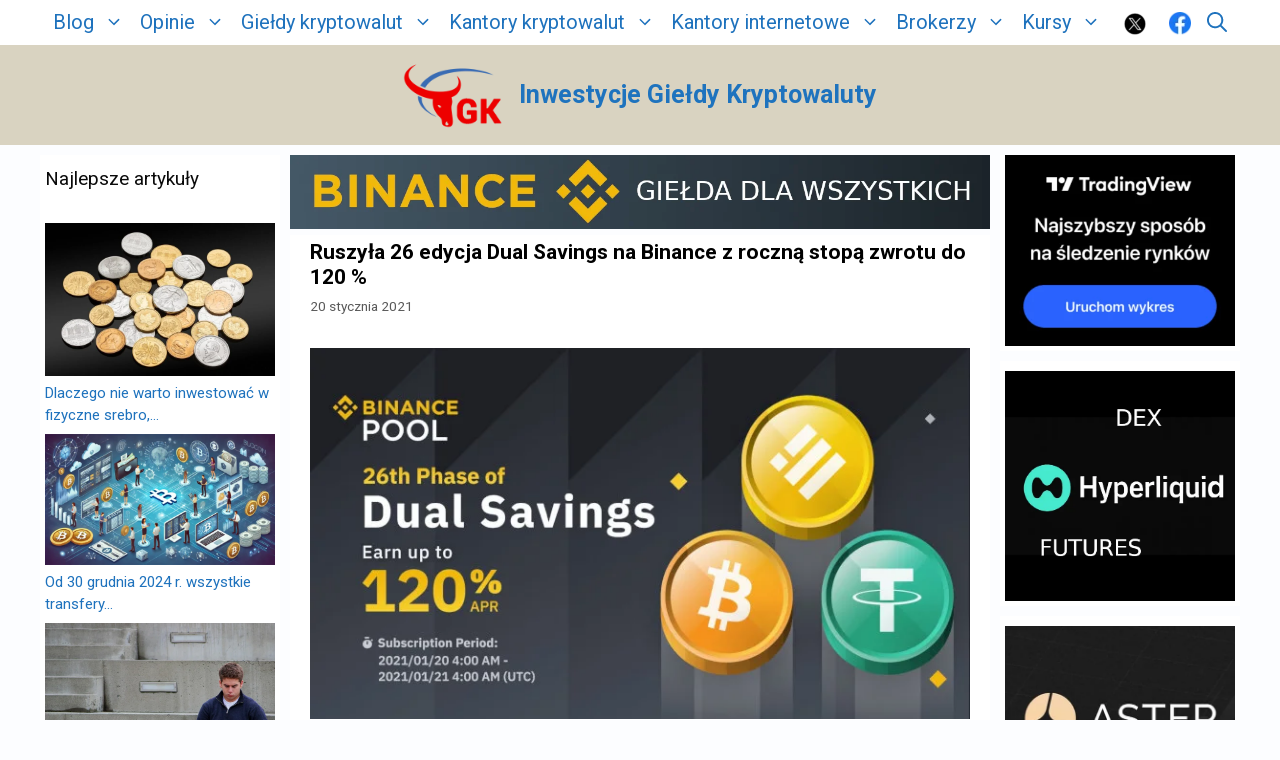

--- FILE ---
content_type: text/html; charset=UTF-8
request_url: https://gieldykryptowalut.pl/ruszyla-26-edycja-dual-savings-na-binance-z-roczna-stopa-zwrotu-do-120/
body_size: 36960
content:




<!DOCTYPE html>
<html lang="pl-PL">
<head>
	<meta charset="UTF-8">
	
	
	<meta name='robots' content='index, follow, max-image-preview:large, max-snippet:-1, max-video-preview:-1' />
<meta name="viewport" content="width=device-width, initial-scale=1">
	<!-- This site is optimized with the Yoast SEO plugin v26.7 - https://yoast.com/wordpress/plugins/seo/ -->
	<title>Ruszyła 26 edycja Dual Savings na Binance z roczną stopą zwrotu do 120 %</title>
	<meta name="description" content="Giełda Binance uruchomiła dzisiaj 26 edycję Dual Savings. Okres subskrypcji potrwa od dzisiaj tj 20 stycznia od godziny 5:00 do 21 stycznia do godziny" />
	<link rel="canonical" href="https://gieldykryptowalut.pl/ruszyla-26-edycja-dual-savings-na-binance-z-roczna-stopa-zwrotu-do-120/" />
	<meta property="og:locale" content="pl_PL" />
	<meta property="og:type" content="article" />
	<meta property="og:title" content="Ruszyła 26 edycja Dual Savings na Binance z roczną stopą zwrotu do 120 %" />
	<meta property="og:description" content="Giełda Binance uruchomiła dzisiaj 26 edycję Dual Savings. Okres subskrypcji potrwa od dzisiaj tj 20 stycznia od godziny 5:00 do 21 stycznia do godziny" />
	<meta property="og:url" content="https://gieldykryptowalut.pl/ruszyla-26-edycja-dual-savings-na-binance-z-roczna-stopa-zwrotu-do-120/" />
	<meta property="og:site_name" content="Inwestycje Giełdy Kryptowaluty" />
	<meta property="article:publisher" content="https://www.facebook.com/gieldykryptowalut" />
	<meta property="og:image" content="https://gieldykryptowalut.pl/wp-content/uploads/2021/01/dual-savings-26-binance.jpeg" />
	<meta property="og:image:width" content="690" />
	<meta property="og:image:height" content="388" />
	<meta property="og:image:type" content="image/jpeg" />
	<meta name="author" content="Inwestycje Giełdy Kryptowaluty" />
	<meta name="twitter:card" content="summary_large_image" />
	<meta name="twitter:creator" content="@GieldyKrypto" />
	<meta name="twitter:site" content="@GieldyKrypto" />
	<meta name="twitter:label1" content="Napisane przez" />
	<meta name="twitter:data1" content="Inwestycje Giełdy Kryptowaluty" />
	<meta name="twitter:label2" content="Szacowany czas czytania" />
	<meta name="twitter:data2" content="1 minuta" />
	<script type="application/ld+json" class="yoast-schema-graph">{"@context":"https://schema.org","@graph":[{"@type":"Article","@id":"https://gieldykryptowalut.pl/ruszyla-26-edycja-dual-savings-na-binance-z-roczna-stopa-zwrotu-do-120/#article","isPartOf":{"@id":"https://gieldykryptowalut.pl/ruszyla-26-edycja-dual-savings-na-binance-z-roczna-stopa-zwrotu-do-120/"},"author":{"name":"Inwestycje Giełdy Kryptowaluty","@id":"https://gieldykryptowalut.pl/#/schema/person/5fc1ac6a5f3eae2f1734f165e2414c13"},"headline":"Ruszyła 26 edycja Dual Savings na Binance z roczną stopą zwrotu do 120 %","datePublished":"2021-01-20T09:35:07+00:00","mainEntityOfPage":{"@id":"https://gieldykryptowalut.pl/ruszyla-26-edycja-dual-savings-na-binance-z-roczna-stopa-zwrotu-do-120/"},"wordCount":196,"commentCount":0,"publisher":{"@id":"https://gieldykryptowalut.pl/#organization"},"image":{"@id":"https://gieldykryptowalut.pl/ruszyla-26-edycja-dual-savings-na-binance-z-roczna-stopa-zwrotu-do-120/#primaryimage"},"thumbnailUrl":"https://gieldykryptowalut.pl/wp-content/uploads/2021/01/dual-savings-26-binance.jpeg","articleSection":["Wiadomości"],"inLanguage":"pl-PL","potentialAction":[{"@type":"CommentAction","name":"Comment","target":["https://gieldykryptowalut.pl/ruszyla-26-edycja-dual-savings-na-binance-z-roczna-stopa-zwrotu-do-120/#respond"]}]},{"@type":"WebPage","@id":"https://gieldykryptowalut.pl/ruszyla-26-edycja-dual-savings-na-binance-z-roczna-stopa-zwrotu-do-120/","url":"https://gieldykryptowalut.pl/ruszyla-26-edycja-dual-savings-na-binance-z-roczna-stopa-zwrotu-do-120/","name":"Ruszyła 26 edycja Dual Savings na Binance z roczną stopą zwrotu do 120 %","isPartOf":{"@id":"https://gieldykryptowalut.pl/#website"},"primaryImageOfPage":{"@id":"https://gieldykryptowalut.pl/ruszyla-26-edycja-dual-savings-na-binance-z-roczna-stopa-zwrotu-do-120/#primaryimage"},"image":{"@id":"https://gieldykryptowalut.pl/ruszyla-26-edycja-dual-savings-na-binance-z-roczna-stopa-zwrotu-do-120/#primaryimage"},"thumbnailUrl":"https://gieldykryptowalut.pl/wp-content/uploads/2021/01/dual-savings-26-binance.jpeg","datePublished":"2021-01-20T09:35:07+00:00","description":"Giełda Binance uruchomiła dzisiaj 26 edycję Dual Savings. Okres subskrypcji potrwa od dzisiaj tj 20 stycznia od godziny 5:00 do 21 stycznia do godziny","breadcrumb":{"@id":"https://gieldykryptowalut.pl/ruszyla-26-edycja-dual-savings-na-binance-z-roczna-stopa-zwrotu-do-120/#breadcrumb"},"inLanguage":"pl-PL","potentialAction":[{"@type":"ReadAction","target":["https://gieldykryptowalut.pl/ruszyla-26-edycja-dual-savings-na-binance-z-roczna-stopa-zwrotu-do-120/"]}]},{"@type":"ImageObject","inLanguage":"pl-PL","@id":"https://gieldykryptowalut.pl/ruszyla-26-edycja-dual-savings-na-binance-z-roczna-stopa-zwrotu-do-120/#primaryimage","url":"https://gieldykryptowalut.pl/wp-content/uploads/2021/01/dual-savings-26-binance.jpeg","contentUrl":"https://gieldykryptowalut.pl/wp-content/uploads/2021/01/dual-savings-26-binance.jpeg","width":690,"height":388,"caption":"dual savings 26 binance"},{"@type":"BreadcrumbList","@id":"https://gieldykryptowalut.pl/ruszyla-26-edycja-dual-savings-na-binance-z-roczna-stopa-zwrotu-do-120/#breadcrumb","itemListElement":[{"@type":"ListItem","position":1,"name":"Giełdy kryptowalut","item":"https://gieldykryptowalut.pl/"},{"@type":"ListItem","position":2,"name":"Ruszyła 26 edycja Dual Savings na Binance z roczną stopą zwrotu do 120 %"}]},{"@type":"WebSite","@id":"https://gieldykryptowalut.pl/#website","url":"https://gieldykryptowalut.pl/","name":"Inwestycje Giełdy Kryptowaluty","description":"Twój kompas w świecie finansów","publisher":{"@id":"https://gieldykryptowalut.pl/#organization"},"alternateName":"IGK","potentialAction":[{"@type":"SearchAction","target":{"@type":"EntryPoint","urlTemplate":"https://gieldykryptowalut.pl/?s={search_term_string}"},"query-input":{"@type":"PropertyValueSpecification","valueRequired":true,"valueName":"search_term_string"}}],"inLanguage":"pl-PL"},{"@type":"Organization","@id":"https://gieldykryptowalut.pl/#organization","name":"Inwestycje Giełdy Kryptowaluty","alternateName":"IGK","url":"https://gieldykryptowalut.pl/","logo":{"@type":"ImageObject","inLanguage":"pl-PL","@id":"https://gieldykryptowalut.pl/#/schema/logo/image/","url":"https://gieldykryptowalut.pl/wp-content/uploads/2024/08/logo-IGK-3.png","contentUrl":"https://gieldykryptowalut.pl/wp-content/uploads/2024/08/logo-IGK-3.png","width":500,"height":500,"caption":"Inwestycje Giełdy Kryptowaluty"},"image":{"@id":"https://gieldykryptowalut.pl/#/schema/logo/image/"},"sameAs":["https://www.facebook.com/gieldykryptowalut","https://x.com/GieldyKrypto"]},{"@type":"Person","@id":"https://gieldykryptowalut.pl/#/schema/person/5fc1ac6a5f3eae2f1734f165e2414c13","name":"Inwestycje Giełdy Kryptowaluty","image":{"@type":"ImageObject","inLanguage":"pl-PL","@id":"https://gieldykryptowalut.pl/#/schema/person/image/","url":"https://secure.gravatar.com/avatar/9a6614135db49d1615ec4ca0387bbe993ca06a579052d88d23680987ce659245?s=96&d=blank&r=g","contentUrl":"https://secure.gravatar.com/avatar/9a6614135db49d1615ec4ca0387bbe993ca06a579052d88d23680987ce659245?s=96&d=blank&r=g","caption":"Inwestycje Giełdy Kryptowaluty"},"sameAs":["https://gieldykryptowalut.pl/"],"url":"https://gieldykryptowalut.pl/autor/inwestycje-gieldy-kryptowaluty/"},false]}</script>
	<!-- / Yoast SEO plugin. -->


<link href='https://fonts.gstatic.com' crossorigin rel='preconnect' />
<link href='https://fonts.googleapis.com' crossorigin rel='preconnect' />
<script id="wpp-js" src="https://gieldykryptowalut.pl/wp-content/plugins/wordpress-popular-posts/assets/js/wpp.min.js?ver=7.3.6" data-sampling="0" data-sampling-rate="100" data-api-url="https://gieldykryptowalut.pl/wp-json/wordpress-popular-posts" data-post-id="11426" data-token="bfe332c9af" data-lang="0" data-debug="0"></script>
		<!-- This site uses the Google Analytics by MonsterInsights plugin v9.11.1 - Using Analytics tracking - https://www.monsterinsights.com/ -->
							<script src="//www.googletagmanager.com/gtag/js?id=G-QCEHVJXB59"  data-cfasync="false" data-wpfc-render="false" async></script>
			<script data-cfasync="false" data-wpfc-render="false">
				var mi_version = '9.11.1';
				var mi_track_user = true;
				var mi_no_track_reason = '';
								var MonsterInsightsDefaultLocations = {"page_location":"https:\/\/gieldykryptowalut.pl\/ruszyla-26-edycja-dual-savings-na-binance-z-roczna-stopa-zwrotu-do-120\/"};
								if ( typeof MonsterInsightsPrivacyGuardFilter === 'function' ) {
					var MonsterInsightsLocations = (typeof MonsterInsightsExcludeQuery === 'object') ? MonsterInsightsPrivacyGuardFilter( MonsterInsightsExcludeQuery ) : MonsterInsightsPrivacyGuardFilter( MonsterInsightsDefaultLocations );
				} else {
					var MonsterInsightsLocations = (typeof MonsterInsightsExcludeQuery === 'object') ? MonsterInsightsExcludeQuery : MonsterInsightsDefaultLocations;
				}

								var disableStrs = [
										'ga-disable-G-QCEHVJXB59',
									];

				/* Function to detect opted out users */
				function __gtagTrackerIsOptedOut() {
					for (var index = 0; index < disableStrs.length; index++) {
						if (document.cookie.indexOf(disableStrs[index] + '=true') > -1) {
							return true;
						}
					}

					return false;
				}

				/* Disable tracking if the opt-out cookie exists. */
				if (__gtagTrackerIsOptedOut()) {
					for (var index = 0; index < disableStrs.length; index++) {
						window[disableStrs[index]] = true;
					}
				}

				/* Opt-out function */
				function __gtagTrackerOptout() {
					for (var index = 0; index < disableStrs.length; index++) {
						document.cookie = disableStrs[index] + '=true; expires=Thu, 31 Dec 2099 23:59:59 UTC; path=/';
						window[disableStrs[index]] = true;
					}
				}

				if ('undefined' === typeof gaOptout) {
					function gaOptout() {
						__gtagTrackerOptout();
					}
				}
								window.dataLayer = window.dataLayer || [];

				window.MonsterInsightsDualTracker = {
					helpers: {},
					trackers: {},
				};
				if (mi_track_user) {
					function __gtagDataLayer() {
						dataLayer.push(arguments);
					}

					function __gtagTracker(type, name, parameters) {
						if (!parameters) {
							parameters = {};
						}

						if (parameters.send_to) {
							__gtagDataLayer.apply(null, arguments);
							return;
						}

						if (type === 'event') {
														parameters.send_to = monsterinsights_frontend.v4_id;
							var hookName = name;
							if (typeof parameters['event_category'] !== 'undefined') {
								hookName = parameters['event_category'] + ':' + name;
							}

							if (typeof MonsterInsightsDualTracker.trackers[hookName] !== 'undefined') {
								MonsterInsightsDualTracker.trackers[hookName](parameters);
							} else {
								__gtagDataLayer('event', name, parameters);
							}
							
						} else {
							__gtagDataLayer.apply(null, arguments);
						}
					}

					__gtagTracker('js', new Date());
					__gtagTracker('set', {
						'developer_id.dZGIzZG': true,
											});
					if ( MonsterInsightsLocations.page_location ) {
						__gtagTracker('set', MonsterInsightsLocations);
					}
										__gtagTracker('config', 'G-QCEHVJXB59', {"allow_anchor":"true","forceSSL":"true","link_attribution":"true","page_path":location.pathname + location.search + location.hash} );
										window.gtag = __gtagTracker;										(function () {
						/* https://developers.google.com/analytics/devguides/collection/analyticsjs/ */
						/* ga and __gaTracker compatibility shim. */
						var noopfn = function () {
							return null;
						};
						var newtracker = function () {
							return new Tracker();
						};
						var Tracker = function () {
							return null;
						};
						var p = Tracker.prototype;
						p.get = noopfn;
						p.set = noopfn;
						p.send = function () {
							var args = Array.prototype.slice.call(arguments);
							args.unshift('send');
							__gaTracker.apply(null, args);
						};
						var __gaTracker = function () {
							var len = arguments.length;
							if (len === 0) {
								return;
							}
							var f = arguments[len - 1];
							if (typeof f !== 'object' || f === null || typeof f.hitCallback !== 'function') {
								if ('send' === arguments[0]) {
									var hitConverted, hitObject = false, action;
									if ('event' === arguments[1]) {
										if ('undefined' !== typeof arguments[3]) {
											hitObject = {
												'eventAction': arguments[3],
												'eventCategory': arguments[2],
												'eventLabel': arguments[4],
												'value': arguments[5] ? arguments[5] : 1,
											}
										}
									}
									if ('pageview' === arguments[1]) {
										if ('undefined' !== typeof arguments[2]) {
											hitObject = {
												'eventAction': 'page_view',
												'page_path': arguments[2],
											}
										}
									}
									if (typeof arguments[2] === 'object') {
										hitObject = arguments[2];
									}
									if (typeof arguments[5] === 'object') {
										Object.assign(hitObject, arguments[5]);
									}
									if ('undefined' !== typeof arguments[1].hitType) {
										hitObject = arguments[1];
										if ('pageview' === hitObject.hitType) {
											hitObject.eventAction = 'page_view';
										}
									}
									if (hitObject) {
										action = 'timing' === arguments[1].hitType ? 'timing_complete' : hitObject.eventAction;
										hitConverted = mapArgs(hitObject);
										__gtagTracker('event', action, hitConverted);
									}
								}
								return;
							}

							function mapArgs(args) {
								var arg, hit = {};
								var gaMap = {
									'eventCategory': 'event_category',
									'eventAction': 'event_action',
									'eventLabel': 'event_label',
									'eventValue': 'event_value',
									'nonInteraction': 'non_interaction',
									'timingCategory': 'event_category',
									'timingVar': 'name',
									'timingValue': 'value',
									'timingLabel': 'event_label',
									'page': 'page_path',
									'location': 'page_location',
									'title': 'page_title',
									'referrer' : 'page_referrer',
								};
								for (arg in args) {
																		if (!(!args.hasOwnProperty(arg) || !gaMap.hasOwnProperty(arg))) {
										hit[gaMap[arg]] = args[arg];
									} else {
										hit[arg] = args[arg];
									}
								}
								return hit;
							}

							try {
								f.hitCallback();
							} catch (ex) {
							}
						};
						__gaTracker.create = newtracker;
						__gaTracker.getByName = newtracker;
						__gaTracker.getAll = function () {
							return [];
						};
						__gaTracker.remove = noopfn;
						__gaTracker.loaded = true;
						window['__gaTracker'] = __gaTracker;
					})();
									} else {
										console.log("");
					(function () {
						function __gtagTracker() {
							return null;
						}

						window['__gtagTracker'] = __gtagTracker;
						window['gtag'] = __gtagTracker;
					})();
									}
			</script>
							<!-- / Google Analytics by MonsterInsights -->
		<style id='wp-img-auto-sizes-contain-inline-css'>
img:is([sizes=auto i],[sizes^="auto," i]){contain-intrinsic-size:3000px 1500px}
/*# sourceURL=wp-img-auto-sizes-contain-inline-css */
</style>
<link rel='stylesheet' id='generate-fonts-css' href='//fonts.googleapis.com/css?family=Roboto:100,100italic,300,300italic,regular,italic,500,500italic,700,700italic,900,900italic|Roboto:regular,italic' media='all' />
<link rel='stylesheet' id='wp-block-library-css' href='https://gieldykryptowalut.pl/wp-includes/css/dist/block-library/style.min.css?ver=984079ace1b6398474aefa9ad395ac99' media='all' />
<style id='classic-theme-styles-inline-css'>
/*! This file is auto-generated */
.wp-block-button__link{color:#fff;background-color:#32373c;border-radius:9999px;box-shadow:none;text-decoration:none;padding:calc(.667em + 2px) calc(1.333em + 2px);font-size:1.125em}.wp-block-file__button{background:#32373c;color:#fff;text-decoration:none}
/*# sourceURL=/wp-includes/css/classic-themes.min.css */
</style>
<style id='global-styles-inline-css'>
:root{--wp--preset--aspect-ratio--square: 1;--wp--preset--aspect-ratio--4-3: 4/3;--wp--preset--aspect-ratio--3-4: 3/4;--wp--preset--aspect-ratio--3-2: 3/2;--wp--preset--aspect-ratio--2-3: 2/3;--wp--preset--aspect-ratio--16-9: 16/9;--wp--preset--aspect-ratio--9-16: 9/16;--wp--preset--color--black: #000000;--wp--preset--color--cyan-bluish-gray: #abb8c3;--wp--preset--color--white: #ffffff;--wp--preset--color--pale-pink: #f78da7;--wp--preset--color--vivid-red: #cf2e2e;--wp--preset--color--luminous-vivid-orange: #ff6900;--wp--preset--color--luminous-vivid-amber: #fcb900;--wp--preset--color--light-green-cyan: #7bdcb5;--wp--preset--color--vivid-green-cyan: #00d084;--wp--preset--color--pale-cyan-blue: #8ed1fc;--wp--preset--color--vivid-cyan-blue: #0693e3;--wp--preset--color--vivid-purple: #9b51e0;--wp--preset--color--contrast: var(--contrast);--wp--preset--color--contrast-2: var(--contrast-2);--wp--preset--color--contrast-3: var(--contrast-3);--wp--preset--color--base: var(--base);--wp--preset--color--base-2: var(--base-2);--wp--preset--color--base-3: var(--base-3);--wp--preset--color--accent: var(--accent);--wp--preset--gradient--vivid-cyan-blue-to-vivid-purple: linear-gradient(135deg,rgb(6,147,227) 0%,rgb(155,81,224) 100%);--wp--preset--gradient--light-green-cyan-to-vivid-green-cyan: linear-gradient(135deg,rgb(122,220,180) 0%,rgb(0,208,130) 100%);--wp--preset--gradient--luminous-vivid-amber-to-luminous-vivid-orange: linear-gradient(135deg,rgb(252,185,0) 0%,rgb(255,105,0) 100%);--wp--preset--gradient--luminous-vivid-orange-to-vivid-red: linear-gradient(135deg,rgb(255,105,0) 0%,rgb(207,46,46) 100%);--wp--preset--gradient--very-light-gray-to-cyan-bluish-gray: linear-gradient(135deg,rgb(238,238,238) 0%,rgb(169,184,195) 100%);--wp--preset--gradient--cool-to-warm-spectrum: linear-gradient(135deg,rgb(74,234,220) 0%,rgb(151,120,209) 20%,rgb(207,42,186) 40%,rgb(238,44,130) 60%,rgb(251,105,98) 80%,rgb(254,248,76) 100%);--wp--preset--gradient--blush-light-purple: linear-gradient(135deg,rgb(255,206,236) 0%,rgb(152,150,240) 100%);--wp--preset--gradient--blush-bordeaux: linear-gradient(135deg,rgb(254,205,165) 0%,rgb(254,45,45) 50%,rgb(107,0,62) 100%);--wp--preset--gradient--luminous-dusk: linear-gradient(135deg,rgb(255,203,112) 0%,rgb(199,81,192) 50%,rgb(65,88,208) 100%);--wp--preset--gradient--pale-ocean: linear-gradient(135deg,rgb(255,245,203) 0%,rgb(182,227,212) 50%,rgb(51,167,181) 100%);--wp--preset--gradient--electric-grass: linear-gradient(135deg,rgb(202,248,128) 0%,rgb(113,206,126) 100%);--wp--preset--gradient--midnight: linear-gradient(135deg,rgb(2,3,129) 0%,rgb(40,116,252) 100%);--wp--preset--font-size--small: 13px;--wp--preset--font-size--medium: 20px;--wp--preset--font-size--large: 36px;--wp--preset--font-size--x-large: 42px;--wp--preset--spacing--20: 0.44rem;--wp--preset--spacing--30: 0.67rem;--wp--preset--spacing--40: 1rem;--wp--preset--spacing--50: 1.5rem;--wp--preset--spacing--60: 2.25rem;--wp--preset--spacing--70: 3.38rem;--wp--preset--spacing--80: 5.06rem;--wp--preset--shadow--natural: 6px 6px 9px rgba(0, 0, 0, 0.2);--wp--preset--shadow--deep: 12px 12px 50px rgba(0, 0, 0, 0.4);--wp--preset--shadow--sharp: 6px 6px 0px rgba(0, 0, 0, 0.2);--wp--preset--shadow--outlined: 6px 6px 0px -3px rgb(255, 255, 255), 6px 6px rgb(0, 0, 0);--wp--preset--shadow--crisp: 6px 6px 0px rgb(0, 0, 0);}:where(.is-layout-flex){gap: 0.5em;}:where(.is-layout-grid){gap: 0.5em;}body .is-layout-flex{display: flex;}.is-layout-flex{flex-wrap: wrap;align-items: center;}.is-layout-flex > :is(*, div){margin: 0;}body .is-layout-grid{display: grid;}.is-layout-grid > :is(*, div){margin: 0;}:where(.wp-block-columns.is-layout-flex){gap: 2em;}:where(.wp-block-columns.is-layout-grid){gap: 2em;}:where(.wp-block-post-template.is-layout-flex){gap: 1.25em;}:where(.wp-block-post-template.is-layout-grid){gap: 1.25em;}.has-black-color{color: var(--wp--preset--color--black) !important;}.has-cyan-bluish-gray-color{color: var(--wp--preset--color--cyan-bluish-gray) !important;}.has-white-color{color: var(--wp--preset--color--white) !important;}.has-pale-pink-color{color: var(--wp--preset--color--pale-pink) !important;}.has-vivid-red-color{color: var(--wp--preset--color--vivid-red) !important;}.has-luminous-vivid-orange-color{color: var(--wp--preset--color--luminous-vivid-orange) !important;}.has-luminous-vivid-amber-color{color: var(--wp--preset--color--luminous-vivid-amber) !important;}.has-light-green-cyan-color{color: var(--wp--preset--color--light-green-cyan) !important;}.has-vivid-green-cyan-color{color: var(--wp--preset--color--vivid-green-cyan) !important;}.has-pale-cyan-blue-color{color: var(--wp--preset--color--pale-cyan-blue) !important;}.has-vivid-cyan-blue-color{color: var(--wp--preset--color--vivid-cyan-blue) !important;}.has-vivid-purple-color{color: var(--wp--preset--color--vivid-purple) !important;}.has-black-background-color{background-color: var(--wp--preset--color--black) !important;}.has-cyan-bluish-gray-background-color{background-color: var(--wp--preset--color--cyan-bluish-gray) !important;}.has-white-background-color{background-color: var(--wp--preset--color--white) !important;}.has-pale-pink-background-color{background-color: var(--wp--preset--color--pale-pink) !important;}.has-vivid-red-background-color{background-color: var(--wp--preset--color--vivid-red) !important;}.has-luminous-vivid-orange-background-color{background-color: var(--wp--preset--color--luminous-vivid-orange) !important;}.has-luminous-vivid-amber-background-color{background-color: var(--wp--preset--color--luminous-vivid-amber) !important;}.has-light-green-cyan-background-color{background-color: var(--wp--preset--color--light-green-cyan) !important;}.has-vivid-green-cyan-background-color{background-color: var(--wp--preset--color--vivid-green-cyan) !important;}.has-pale-cyan-blue-background-color{background-color: var(--wp--preset--color--pale-cyan-blue) !important;}.has-vivid-cyan-blue-background-color{background-color: var(--wp--preset--color--vivid-cyan-blue) !important;}.has-vivid-purple-background-color{background-color: var(--wp--preset--color--vivid-purple) !important;}.has-black-border-color{border-color: var(--wp--preset--color--black) !important;}.has-cyan-bluish-gray-border-color{border-color: var(--wp--preset--color--cyan-bluish-gray) !important;}.has-white-border-color{border-color: var(--wp--preset--color--white) !important;}.has-pale-pink-border-color{border-color: var(--wp--preset--color--pale-pink) !important;}.has-vivid-red-border-color{border-color: var(--wp--preset--color--vivid-red) !important;}.has-luminous-vivid-orange-border-color{border-color: var(--wp--preset--color--luminous-vivid-orange) !important;}.has-luminous-vivid-amber-border-color{border-color: var(--wp--preset--color--luminous-vivid-amber) !important;}.has-light-green-cyan-border-color{border-color: var(--wp--preset--color--light-green-cyan) !important;}.has-vivid-green-cyan-border-color{border-color: var(--wp--preset--color--vivid-green-cyan) !important;}.has-pale-cyan-blue-border-color{border-color: var(--wp--preset--color--pale-cyan-blue) !important;}.has-vivid-cyan-blue-border-color{border-color: var(--wp--preset--color--vivid-cyan-blue) !important;}.has-vivid-purple-border-color{border-color: var(--wp--preset--color--vivid-purple) !important;}.has-vivid-cyan-blue-to-vivid-purple-gradient-background{background: var(--wp--preset--gradient--vivid-cyan-blue-to-vivid-purple) !important;}.has-light-green-cyan-to-vivid-green-cyan-gradient-background{background: var(--wp--preset--gradient--light-green-cyan-to-vivid-green-cyan) !important;}.has-luminous-vivid-amber-to-luminous-vivid-orange-gradient-background{background: var(--wp--preset--gradient--luminous-vivid-amber-to-luminous-vivid-orange) !important;}.has-luminous-vivid-orange-to-vivid-red-gradient-background{background: var(--wp--preset--gradient--luminous-vivid-orange-to-vivid-red) !important;}.has-very-light-gray-to-cyan-bluish-gray-gradient-background{background: var(--wp--preset--gradient--very-light-gray-to-cyan-bluish-gray) !important;}.has-cool-to-warm-spectrum-gradient-background{background: var(--wp--preset--gradient--cool-to-warm-spectrum) !important;}.has-blush-light-purple-gradient-background{background: var(--wp--preset--gradient--blush-light-purple) !important;}.has-blush-bordeaux-gradient-background{background: var(--wp--preset--gradient--blush-bordeaux) !important;}.has-luminous-dusk-gradient-background{background: var(--wp--preset--gradient--luminous-dusk) !important;}.has-pale-ocean-gradient-background{background: var(--wp--preset--gradient--pale-ocean) !important;}.has-electric-grass-gradient-background{background: var(--wp--preset--gradient--electric-grass) !important;}.has-midnight-gradient-background{background: var(--wp--preset--gradient--midnight) !important;}.has-small-font-size{font-size: var(--wp--preset--font-size--small) !important;}.has-medium-font-size{font-size: var(--wp--preset--font-size--medium) !important;}.has-large-font-size{font-size: var(--wp--preset--font-size--large) !important;}.has-x-large-font-size{font-size: var(--wp--preset--font-size--x-large) !important;}
:where(.wp-block-post-template.is-layout-flex){gap: 1.25em;}:where(.wp-block-post-template.is-layout-grid){gap: 1.25em;}
:where(.wp-block-term-template.is-layout-flex){gap: 1.25em;}:where(.wp-block-term-template.is-layout-grid){gap: 1.25em;}
:where(.wp-block-columns.is-layout-flex){gap: 2em;}:where(.wp-block-columns.is-layout-grid){gap: 2em;}
:root :where(.wp-block-pullquote){font-size: 1.5em;line-height: 1.6;}
/*# sourceURL=global-styles-inline-css */
</style>
<link rel='stylesheet' id='cwp-style-css' href='https://gieldykryptowalut.pl/wp-content/plugins/comments-widget-plus/assets/css/cwp.css?ver=1.3' media='all' />
<link rel='stylesheet' id='menu-image-css' href='https://gieldykryptowalut.pl/wp-content/plugins/menu-image/includes/css/menu-image.css?ver=3.13' media='all' />
<link rel='stylesheet' id='dashicons-css' href='https://gieldykryptowalut.pl/wp-includes/css/dashicons.min.css?ver=984079ace1b6398474aefa9ad395ac99' media='all' />
<link rel='stylesheet' id='wp-show-posts-css' href='https://gieldykryptowalut.pl/wp-content/plugins/wp-show-posts/css/wp-show-posts-min.css?ver=1.1.6' media='all' />
<link rel='stylesheet' id='crp-style-rounded-thumbs-css' href='https://gieldykryptowalut.pl/wp-content/plugins/contextual-related-posts/css/rounded-thumbs.min.css?ver=4.1.0' media='all' />
<style id='crp-style-rounded-thumbs-inline-css'>

			.crp_related.crp-rounded-thumbs a {
				width: 306px;
                height: 170px;
				text-decoration: none;
			}
			.crp_related.crp-rounded-thumbs img {
				max-width: 306px;
				margin: auto;
			}
			.crp_related.crp-rounded-thumbs .crp_title {
				width: 100%;
			}
			
/*# sourceURL=crp-style-rounded-thumbs-inline-css */
</style>
<link rel='stylesheet' id='wordpress-popular-posts-css-css' href='https://gieldykryptowalut.pl/wp-content/plugins/wordpress-popular-posts/assets/css/wpp.css?ver=7.3.6' media='all' />
<link rel='stylesheet' id='orbisius_ct_generatepress_child_02_parent_style-css' href='https://gieldykryptowalut.pl/wp-content/themes/generatepress/style.css?ver=3.6.1' media='all' />
<link rel='stylesheet' id='orbisius_ct_generatepress_child_02_parent_style_child_style-css' href='https://gieldykryptowalut.pl/wp-content/themes/generatepress-child-02/style.css?ver=3.0.4' media='all' />
<link rel='stylesheet' id='generate-comments-css' href='https://gieldykryptowalut.pl/wp-content/themes/generatepress/assets/css/components/comments.min.css?ver=3.6.1' media='all' />
<link rel='stylesheet' id='generate-widget-areas-css' href='https://gieldykryptowalut.pl/wp-content/themes/generatepress/assets/css/components/widget-areas.min.css?ver=3.6.1' media='all' />
<link rel='stylesheet' id='generate-style-css' href='https://gieldykryptowalut.pl/wp-content/themes/generatepress/assets/css/main.min.css?ver=3.6.1' media='all' />
<style id='generate-style-inline-css'>
body{background-color:#fcfdff;color:#3a3a3a;}a{color:#1e72bd;}a:hover, a:focus, a:active{color:#3498db;}.wp-block-group__inner-container{max-width:1200px;margin-left:auto;margin-right:auto;}.site-header .header-image{width:100px;}:root{--contrast:#222222;--contrast-2:#575760;--contrast-3:#b2b2be;--base:#f0f0f0;--base-2:#f7f8f9;--base-3:#ffffff;--accent:#1e73be;}:root .has-contrast-color{color:var(--contrast);}:root .has-contrast-background-color{background-color:var(--contrast);}:root .has-contrast-2-color{color:var(--contrast-2);}:root .has-contrast-2-background-color{background-color:var(--contrast-2);}:root .has-contrast-3-color{color:var(--contrast-3);}:root .has-contrast-3-background-color{background-color:var(--contrast-3);}:root .has-base-color{color:var(--base);}:root .has-base-background-color{background-color:var(--base);}:root .has-base-2-color{color:var(--base-2);}:root .has-base-2-background-color{background-color:var(--base-2);}:root .has-base-3-color{color:var(--base-3);}:root .has-base-3-background-color{background-color:var(--base-3);}:root .has-accent-color{color:var(--accent);}:root .has-accent-background-color{background-color:var(--accent);}.gp-modal:not(.gp-modal--open):not(.gp-modal--transition){display:none;}.gp-modal--transition:not(.gp-modal--open){pointer-events:none;}.gp-modal-overlay:not(.gp-modal-overlay--open):not(.gp-modal--transition){display:none;}.gp-modal__overlay{display:none;position:fixed;top:0;left:0;right:0;bottom:0;background:rgba(0,0,0,0.2);display:flex;justify-content:center;align-items:center;z-index:10000;backdrop-filter:blur(3px);transition:opacity 500ms ease;opacity:0;}.gp-modal--open:not(.gp-modal--transition) .gp-modal__overlay{opacity:1;}.gp-modal__container{max-width:100%;max-height:100vh;transform:scale(0.9);transition:transform 500ms ease;padding:0 10px;}.gp-modal--open:not(.gp-modal--transition) .gp-modal__container{transform:scale(1);}.search-modal-fields{display:flex;}.gp-search-modal .gp-modal__overlay{align-items:flex-start;padding-top:25vh;background:var(--gp-search-modal-overlay-bg-color);}.search-modal-form{width:500px;max-width:100%;background-color:var(--gp-search-modal-bg-color);color:var(--gp-search-modal-text-color);}.search-modal-form .search-field, .search-modal-form .search-field:focus{width:100%;height:60px;background-color:transparent;border:0;appearance:none;color:currentColor;}.search-modal-fields button, .search-modal-fields button:active, .search-modal-fields button:focus, .search-modal-fields button:hover{background-color:transparent;border:0;color:currentColor;width:60px;}body, button, input, select, textarea{font-family:"Roboto", sans-serif;font-size:16px;}body{line-height:1.5;}.entry-content > [class*="wp-block-"]:not(:last-child):not(.wp-block-heading){margin-bottom:1.5em;}.main-title{font-family:"Roboto", sans-serif;}.site-description{font-family:"Roboto", sans-serif;font-size:23px;}.main-navigation a, .menu-toggle{font-family:"Roboto", sans-serif;font-size:20px;}.main-navigation .menu-bar-items{font-size:20px;}.main-navigation .main-nav ul ul li a{font-size:17px;}.widget-title{font-family:"Roboto", sans-serif;font-size:19px;}.sidebar .widget, .footer-widgets .widget{font-size:15px;}button:not(.menu-toggle),html input[type="button"],input[type="reset"],input[type="submit"],.button,.wp-block-button .wp-block-button__link{font-family:"Roboto", sans-serif;}h1{font-family:"Roboto", sans-serif;font-weight:bold;font-size:21px;}h2{font-family:"Roboto", sans-serif;font-weight:bold;font-size:19px;}h3{font-family:"Roboto", sans-serif;font-weight:bold;font-size:17px;}h4{font-family:"Roboto", sans-serif;font-size:inherit;}h5{font-family:"Roboto", sans-serif;font-size:inherit;}h6{font-family:"Roboto", sans-serif;}.site-info{font-family:"Roboto", sans-serif;}@media (max-width:768px){.main-title{font-size:18px;}h1{font-size:21px;}h2{font-size:19px;}}.top-bar{background-color:#636363;color:#ffffff;}.top-bar a{color:#ffffff;}.top-bar a:hover{color:#303030;}.site-header{background-color:#d9d3c1;color:var(--contrast);}.site-header a{color:var(--contrast);}.main-title a,.main-title a:hover{color:var(--accent);}.site-description{color:#ffffff;}.main-navigation,.main-navigation ul ul{background-color:#ffffff;}.main-navigation .main-nav ul li a, .main-navigation .menu-toggle, .main-navigation .menu-bar-items{color:#1e72bd;}.main-navigation .main-nav ul li:not([class*="current-menu-"]):hover > a, .main-navigation .main-nav ul li:not([class*="current-menu-"]):focus > a, .main-navigation .main-nav ul li.sfHover:not([class*="current-menu-"]) > a, .main-navigation .menu-bar-item:hover > a, .main-navigation .menu-bar-item.sfHover > a{color:#3498db;background-color:#ffffff;}button.menu-toggle:hover,button.menu-toggle:focus{color:#1e72bd;}.main-navigation .main-nav ul li[class*="current-menu-"] > a{color:#000828;background-color:#ffffff;}.navigation-search input[type="search"],.navigation-search input[type="search"]:active, .navigation-search input[type="search"]:focus, .main-navigation .main-nav ul li.search-item.active > a, .main-navigation .menu-bar-items .search-item.active > a{color:#0c0c0c;background-color:#f7f7f7;opacity:1;}.main-navigation ul ul{background-color:var(--base-3);}.main-navigation .main-nav ul ul li a{color:#1e72bd;}.main-navigation .main-nav ul ul li:not([class*="current-menu-"]):hover > a,.main-navigation .main-nav ul ul li:not([class*="current-menu-"]):focus > a, .main-navigation .main-nav ul ul li.sfHover:not([class*="current-menu-"]) > a{color:#3498db;background-color:var(--base-3);}.main-navigation .main-nav ul ul li[class*="current-menu-"] > a{color:#000828;background-color:var(--base-3);}.separate-containers .inside-article, .separate-containers .comments-area, .separate-containers .page-header, .one-container .container, .separate-containers .paging-navigation, .inside-page-header{color:#000000;background-color:#ffffff;}.inside-article a,.paging-navigation a,.comments-area a,.page-header a{color:#1e72bd;}.inside-article a:hover,.paging-navigation a:hover,.comments-area a:hover,.page-header a:hover{color:#3498db;}.entry-meta{color:#595959;}.entry-meta a{color:#1e72bd;}.entry-meta a:hover{color:#3498db;}.sidebar .widget{color:#1c1c1c;background-color:#ffffff;}.sidebar .widget a{color:#1e72bd;}.sidebar .widget a:hover{color:#3498db;}.sidebar .widget .widget-title{color:#0a0a0a;}.footer-widgets{color:#ffffff;background-color:#000a2d;}.footer-widgets a{color:#3498db;}.footer-widgets a:hover{color:#60aadb;}.footer-widgets .widget-title{color:#ffffff;}.site-info{color:#0a0a0a;background-color:#ffffff;}.site-info a{color:#1e72bd;}.site-info a:hover{color:#3498db;}.footer-bar .widget_nav_menu .current-menu-item a{color:#3498db;}input[type="text"],input[type="email"],input[type="url"],input[type="password"],input[type="search"],input[type="tel"],input[type="number"],textarea,select{color:#666666;background-color:#f7fbff;border-color:#afafaf;}input[type="text"]:focus,input[type="email"]:focus,input[type="url"]:focus,input[type="password"]:focus,input[type="search"]:focus,input[type="tel"]:focus,input[type="number"]:focus,textarea:focus,select:focus{color:#666666;background-color:#ffffff;border-color:#bfbfbf;}button,html input[type="button"],input[type="reset"],input[type="submit"],a.button,a.wp-block-button__link:not(.has-background){color:#ffffff;background-color:#1e72bd;}button:hover,html input[type="button"]:hover,input[type="reset"]:hover,input[type="submit"]:hover,a.button:hover,button:focus,html input[type="button"]:focus,input[type="reset"]:focus,input[type="submit"]:focus,a.button:focus,a.wp-block-button__link:not(.has-background):active,a.wp-block-button__link:not(.has-background):focus,a.wp-block-button__link:not(.has-background):hover{color:#ffffff;background-color:#369de2;}a.generate-back-to-top{background-color:rgba( 0,0,0,0.4 );color:#ffffff;}a.generate-back-to-top:hover,a.generate-back-to-top:focus{background-color:rgba( 0,0,0,0.6 );color:#ffffff;}:root{--gp-search-modal-bg-color:var(--base-3);--gp-search-modal-text-color:var(--contrast);--gp-search-modal-overlay-bg-color:rgba(0,0,0,0.2);}@media (max-width: 768px){.main-navigation .menu-bar-item:hover > a, .main-navigation .menu-bar-item.sfHover > a{background:none;color:#1e72bd;}}.inside-top-bar{padding:10px;}.inside-top-bar.grid-container{max-width:1220px;}.inside-header{padding:0px 40px 0px 40px;}.inside-header.grid-container{max-width:1280px;}.separate-containers .inside-article, .separate-containers .comments-area, .separate-containers .page-header, .separate-containers .paging-navigation, .one-container .site-content, .inside-page-header{padding:5px 20px 0px 20px;}.site-main .wp-block-group__inner-container{padding:5px 20px 0px 20px;}.separate-containers .paging-navigation{padding-top:20px;padding-bottom:20px;}.entry-content .alignwide, body:not(.no-sidebar) .entry-content .alignfull{margin-left:-20px;width:calc(100% + 40px);max-width:calc(100% + 40px);}.one-container.right-sidebar .site-main,.one-container.both-right .site-main{margin-right:20px;}.one-container.left-sidebar .site-main,.one-container.both-left .site-main{margin-left:20px;}.one-container.both-sidebars .site-main{margin:0px 20px 0px 20px;}.sidebar .widget, .page-header, .widget-area .main-navigation, .site-main > *{margin-bottom:10px;}.separate-containers .site-main{margin:10px;}.both-right .inside-left-sidebar,.both-left .inside-left-sidebar{margin-right:5px;}.both-right .inside-right-sidebar,.both-left .inside-right-sidebar{margin-left:5px;}.one-container.archive .post:not(:last-child):not(.is-loop-template-item), .one-container.blog .post:not(:last-child):not(.is-loop-template-item){padding-bottom:0px;}.separate-containers .featured-image{margin-top:10px;}.separate-containers .inside-right-sidebar, .separate-containers .inside-left-sidebar{margin-top:10px;margin-bottom:10px;}.main-navigation .main-nav ul li a,.menu-toggle,.main-navigation .menu-bar-item > a{padding-left:8px;padding-right:8px;line-height:45px;}.main-navigation .main-nav ul ul li a{padding:6px 8px 6px 8px;}.main-navigation ul ul{width:230px;}.navigation-search input[type="search"]{height:45px;}.rtl .menu-item-has-children .dropdown-menu-toggle{padding-left:8px;}.menu-item-has-children .dropdown-menu-toggle{padding-right:8px;}.menu-item-has-children ul .dropdown-menu-toggle{padding-top:6px;padding-bottom:6px;margin-top:-6px;}.rtl .main-navigation .main-nav ul li.menu-item-has-children > a{padding-right:8px;}.widget-area .widget{padding:10px 5px 5px 5px;}.footer-widgets-container{padding:10px 0px 10px 0px;}.footer-widgets-container.grid-container{max-width:1200px;}.inside-site-info{padding:12px 20px 12px 20px;}.inside-site-info.grid-container{max-width:1240px;}@media (max-width:768px){.separate-containers .inside-article, .separate-containers .comments-area, .separate-containers .page-header, .separate-containers .paging-navigation, .one-container .site-content, .inside-page-header{padding:5px 10px 0px 10px;}.site-main .wp-block-group__inner-container{padding:5px 10px 0px 10px;}.inside-header{padding-top:0px;}.widget-area .widget{padding-top:10px;padding-right:10px;padding-bottom:10px;padding-left:10px;}.footer-widgets-container{padding-left:70px;}.inside-site-info{padding-right:10px;padding-left:10px;}.entry-content .alignwide, body:not(.no-sidebar) .entry-content .alignfull{margin-left:-10px;width:calc(100% + 20px);max-width:calc(100% + 20px);}.one-container .site-main .paging-navigation{margin-bottom:10px;}}.is-right-sidebar{width:20%;}.is-left-sidebar{width:20%;}.site-content .content-area{width:60%;}@media (max-width: 768px){.main-navigation .menu-toggle,.sidebar-nav-mobile:not(#sticky-placeholder){display:block;}.main-navigation ul,.gen-sidebar-nav,.main-navigation:not(.slideout-navigation):not(.toggled) .main-nav > ul,.has-inline-mobile-toggle #site-navigation .inside-navigation > *:not(.navigation-search):not(.main-nav){display:none;}.nav-align-right .inside-navigation,.nav-align-center .inside-navigation{justify-content:space-between;}}
.elementor-template-full-width .site-content{display:block;}
.site-header{background-repeat:no-repeat;background-size:cover;}.footer-widgets{background-image:url('https://gieldykryptowalut.pl/wp-content/uploads/2017/04/tlo3.jpg');background-repeat:no-repeat;background-size:cover;}
.main-navigation .main-nav ul li a,.menu-toggle,.main-navigation .menu-bar-item > a{transition: line-height 300ms ease}.main-navigation.toggled .main-nav > ul{background-color: #ffffff}.sticky-enabled .gen-sidebar-nav.is_stuck .main-navigation {margin-bottom: 0px;}.sticky-enabled .gen-sidebar-nav.is_stuck {z-index: 500;}.sticky-enabled .main-navigation.is_stuck {box-shadow: 0 2px 2px -2px rgba(0, 0, 0, .2);}.navigation-stick:not(.gen-sidebar-nav) {left: 0;right: 0;width: 100% !important;}.nav-float-right .navigation-stick {width: 100% !important;left: 0;}.nav-float-right .navigation-stick .navigation-branding {margin-right: auto;}.main-navigation.has-sticky-branding:not(.grid-container) .inside-navigation:not(.grid-container) .navigation-branding{margin-left: 10px;}
.post-image:not(:first-child), .page-content:not(:first-child), .entry-content:not(:first-child), .entry-summary:not(:first-child), footer.entry-meta{margin-top:0.8em;}.post-image-above-header .inside-article div.featured-image, .post-image-above-header .inside-article div.post-image{margin-bottom:0.8em;}
/*# sourceURL=generate-style-inline-css */
</style>
<link rel='stylesheet' id='generate-child-css' href='https://gieldykryptowalut.pl/wp-content/themes/generatepress-child-02/style.css?ver=1627468062' media='all' />
<link rel='stylesheet' id='generate-blog-css' href='https://gieldykryptowalut.pl/wp-content/plugins/gp-premium/blog/functions/css/style.min.css?ver=2.5.5' media='all' />
<link rel='stylesheet' id='generate-offside-css' href='https://gieldykryptowalut.pl/wp-content/plugins/gp-premium/menu-plus/functions/css/offside.min.css?ver=2.5.5' media='all' />
<style id='generate-offside-inline-css'>
:root{--gp-slideout-width:265px;}.slideout-navigation.main-navigation .main-nav ul li a{font-weight:normal;text-transform:none;}.slideout-navigation.main-navigation.do-overlay .main-nav ul ul li a{font-size:1em;}.slideout-navigation, .slideout-navigation a{color:#1e72bd;}.slideout-navigation button.slideout-exit{color:#1e72bd;padding-left:8px;padding-right:8px;}.slide-opened nav.toggled .menu-toggle:before{display:none;}@media (max-width: 768px){.menu-bar-item.slideout-toggle{display:none;}}
/*# sourceURL=generate-offside-inline-css */
</style>
<script src="https://gieldykryptowalut.pl/wp-includes/js/jquery/jquery.min.js?ver=3.7.1" id="jquery-core-js"></script>
<script src="https://gieldykryptowalut.pl/wp-content/plugins/google-analytics-for-wordpress/assets/js/frontend-gtag.min.js?ver=9.11.1" id="monsterinsights-frontend-script-js" async data-wp-strategy="async"></script>
<script data-cfasync="false" data-wpfc-render="false" id='monsterinsights-frontend-script-js-extra'>var monsterinsights_frontend = {"js_events_tracking":"true","download_extensions":"doc,pdf,ppt,zip,xls,docx,pptx,xlsx","inbound_paths":"[]","home_url":"https:\/\/gieldykryptowalut.pl","hash_tracking":"true","v4_id":"G-QCEHVJXB59"};</script>
            <style id="wpp-loading-animation-styles">@-webkit-keyframes bgslide{from{background-position-x:0}to{background-position-x:-200%}}@keyframes bgslide{from{background-position-x:0}to{background-position-x:-200%}}.wpp-widget-block-placeholder,.wpp-shortcode-placeholder{margin:0 auto;width:60px;height:3px;background:#dd3737;background:linear-gradient(90deg,#dd3737 0%,#571313 10%,#dd3737 100%);background-size:200% auto;border-radius:3px;-webkit-animation:bgslide 1s infinite linear;animation:bgslide 1s infinite linear}</style>
            <meta name="generator" content="Elementor 3.34.1; features: additional_custom_breakpoints; settings: css_print_method-external, google_font-enabled, font_display-auto">
		<style type="text/css">
			.cwp-li {
				overflow: hidden;
			}

			.cwp-avatar {
				float: left;
				margin-top: .2em;
				margin-right: 1em;
			}

			.cwp-avatar.rounded .avatar {
				border-radius: 50%;
			}

			.cwp-avatar.square .avatar {
				border-radius: 0;
			}

			.cwp-comment-excerpt {
				display: block;
				color: #787878;
			}
		</style>
					<style>
				.e-con.e-parent:nth-of-type(n+4):not(.e-lazyloaded):not(.e-no-lazyload),
				.e-con.e-parent:nth-of-type(n+4):not(.e-lazyloaded):not(.e-no-lazyload) * {
					background-image: none !important;
				}
				@media screen and (max-height: 1024px) {
					.e-con.e-parent:nth-of-type(n+3):not(.e-lazyloaded):not(.e-no-lazyload),
					.e-con.e-parent:nth-of-type(n+3):not(.e-lazyloaded):not(.e-no-lazyload) * {
						background-image: none !important;
					}
				}
				@media screen and (max-height: 640px) {
					.e-con.e-parent:nth-of-type(n+2):not(.e-lazyloaded):not(.e-no-lazyload),
					.e-con.e-parent:nth-of-type(n+2):not(.e-lazyloaded):not(.e-no-lazyload) * {
						background-image: none !important;
					}
				}
			</style>
			<link rel="icon" href="https://gieldykryptowalut.pl/wp-content/uploads/2024/08/cropped-logo-IGK-512x512-1-32x32.png" sizes="32x32" />
<link rel="icon" href="https://gieldykryptowalut.pl/wp-content/uploads/2024/08/cropped-logo-IGK-512x512-1-192x192.png" sizes="192x192" />
<link rel="apple-touch-icon" href="https://gieldykryptowalut.pl/wp-content/uploads/2024/08/cropped-logo-IGK-512x512-1-180x180.png" />
<meta name="msapplication-TileImage" content="https://gieldykryptowalut.pl/wp-content/uploads/2024/08/cropped-logo-IGK-512x512-1-270x270.png" />
	<meta name="google-site-verification" content="0Zi7AQONBqparNOwBVEGDuk2afk92D48PeIojfdjokU" />
	<script>

  (function(c,u,x,i,o){

    c._cuxSettings=c._cuxSettings||{id:o};

    var e=u.createElement(x),t=u.getElementsByTagName(x)[0];

    e.src=i;e.async=true;t.parentNode.insertBefore(e,t);

    c._cux_q=[];c._cux=c._cux||{send:function(n,p){c._cux_q.push({n:n,p:p,t:new Date()})}};

  })(window, document, 'script', '//dc.cux.io/analyzer.js', '451074870.0.32725500.1644921271.620b81b74fe5f');

</script>
</head>

<body data-rsssl=1 class="wp-singular post-template-default single single-post postid-11426 single-format-standard wp-custom-logo wp-embed-responsive wp-theme-generatepress wp-child-theme-generatepress-child-02 post-image-below-header post-image-aligned-center slideout-enabled slideout-mobile sticky-menu-no-transition sticky-enabled both-sticky-menu both-sidebars nav-above-header separate-containers nav-aligned-center header-aligned-center dropdown-hover featured-image-active elementor-default elementor-kit-10642" itemtype="https://schema.org/Blog" itemscope>
	<a class="screen-reader-text skip-link" href="#content" title="Przejdź do treści">Przejdź do treści</a>		<nav class="auto-hide-sticky main-navigation nav-align-center has-menu-bar-items sub-menu-right" id="site-navigation" aria-label="Podstawowy"  itemtype="https://schema.org/SiteNavigationElement" itemscope>
			<div class="inside-navigation">
								<button class="menu-toggle" aria-controls="generate-slideout-menu" aria-expanded="false">
					<span class="gp-icon icon-menu-bars"><svg viewBox="0 0 512 512" aria-hidden="true" xmlns="http://www.w3.org/2000/svg" width="1em" height="1em"><path d="M0 96c0-13.255 10.745-24 24-24h464c13.255 0 24 10.745 24 24s-10.745 24-24 24H24c-13.255 0-24-10.745-24-24zm0 160c0-13.255 10.745-24 24-24h464c13.255 0 24 10.745 24 24s-10.745 24-24 24H24c-13.255 0-24-10.745-24-24zm0 160c0-13.255 10.745-24 24-24h464c13.255 0 24 10.745 24 24s-10.745 24-24 24H24c-13.255 0-24-10.745-24-24z" /></svg><svg viewBox="0 0 512 512" aria-hidden="true" xmlns="http://www.w3.org/2000/svg" width="1em" height="1em"><path d="M71.029 71.029c9.373-9.372 24.569-9.372 33.942 0L256 222.059l151.029-151.03c9.373-9.372 24.569-9.372 33.942 0 9.372 9.373 9.372 24.569 0 33.942L289.941 256l151.03 151.029c9.372 9.373 9.372 24.569 0 33.942-9.373 9.372-24.569 9.372-33.942 0L256 289.941l-151.029 151.03c-9.373 9.372-24.569 9.372-33.942 0-9.372-9.373-9.372-24.569 0-33.942L222.059 256 71.029 104.971c-9.372-9.373-9.372-24.569 0-33.942z" /></svg></span><span class="screen-reader-text">Menu</span>				</button>
				<div id="primary-menu" class="main-nav"><ul id="menu-menu-pierwsze" class=" menu sf-menu"><li id="menu-item-15130" class="menu-item menu-item-type-taxonomy menu-item-object-category menu-item-has-children menu-item-15130"><a href="https://gieldykryptowalut.pl/blog/">Blog<span role="presentation" class="dropdown-menu-toggle"><span class="gp-icon icon-arrow"><svg viewBox="0 0 330 512" aria-hidden="true" xmlns="http://www.w3.org/2000/svg" width="1em" height="1em"><path d="M305.913 197.085c0 2.266-1.133 4.815-2.833 6.514L171.087 335.593c-1.7 1.7-4.249 2.832-6.515 2.832s-4.815-1.133-6.515-2.832L26.064 203.599c-1.7-1.7-2.832-4.248-2.832-6.514s1.132-4.816 2.832-6.515l14.162-14.163c1.7-1.699 3.966-2.832 6.515-2.832 2.266 0 4.815 1.133 6.515 2.832l111.316 111.317 111.316-111.317c1.7-1.699 4.249-2.832 6.515-2.832s4.815 1.133 6.515 2.832l14.162 14.163c1.7 1.7 2.833 4.249 2.833 6.515z" /></svg></span></span></a>
<ul class="sub-menu">
	<li id="menu-item-18014" class="menu-item menu-item-type-taxonomy menu-item-object-category menu-item-has-children menu-item-18014"><a href="https://gieldykryptowalut.pl/blog/zdaniem-eksperta/">Zdaniem eksperta<span role="presentation" class="dropdown-menu-toggle"><span class="gp-icon icon-arrow-right"><svg viewBox="0 0 192 512" aria-hidden="true" xmlns="http://www.w3.org/2000/svg" width="1em" height="1em" fill-rule="evenodd" clip-rule="evenodd" stroke-linejoin="round" stroke-miterlimit="1.414"><path d="M178.425 256.001c0 2.266-1.133 4.815-2.832 6.515L43.599 394.509c-1.7 1.7-4.248 2.833-6.514 2.833s-4.816-1.133-6.515-2.833l-14.163-14.162c-1.699-1.7-2.832-3.966-2.832-6.515 0-2.266 1.133-4.815 2.832-6.515l111.317-111.316L16.407 144.685c-1.699-1.7-2.832-4.249-2.832-6.515s1.133-4.815 2.832-6.515l14.163-14.162c1.7-1.7 4.249-2.833 6.515-2.833s4.815 1.133 6.514 2.833l131.994 131.993c1.7 1.7 2.832 4.249 2.832 6.515z" fill-rule="nonzero" /></svg></span></span></a>
	<ul class="sub-menu">
		<li id="menu-item-18399" class="menu-item menu-item-type-post_type menu-item-object-post menu-item-18399"><a href="https://gieldykryptowalut.pl/analiza-techniczna-wykresy-jako-narzedzie-do-przewidywania-ruchow-cenowych-pomoc-czy-falszywa-nadzieja/">Analiza Techniczna: Pomoc czy fałszywa nadzieja?</a></li>
		<li id="menu-item-18217" class="menu-item menu-item-type-post_type menu-item-object-post menu-item-18217"><a href="https://gieldykryptowalut.pl/blackrock-czy-jest-sie-czego-obawiac/">BlackRock czy jest się czego obawiać?</a></li>
		<li id="menu-item-18428" class="menu-item menu-item-type-post_type menu-item-object-post menu-item-18428"><a href="https://gieldykryptowalut.pl/czy-inwestycja-w-antyki-ma-sens/">Czy inwestycja w antyki ma sens?</a></li>
		<li id="menu-item-19159" class="menu-item menu-item-type-post_type menu-item-object-post menu-item-19159"><a href="https://gieldykryptowalut.pl/inwestowanie-w-ipo-czy-warto-rozwazyc-zakup-akcji-na-gieldzie-juz-na-starcie/">Czy inwestycja w IPO ma sens?</a></li>
		<li id="menu-item-18769" class="menu-item menu-item-type-post_type menu-item-object-post menu-item-18769"><a href="https://gieldykryptowalut.pl/dlaczego-najryzykowniejsze-inwestycje-moga-przyniesc-najwieksze-zyski/">Dlaczego najryzykowniejsze inwestycje mogą przynieść największe zyski?</a></li>
		<li id="menu-item-18214" class="menu-item menu-item-type-post_type menu-item-object-post menu-item-18214"><a href="https://gieldykryptowalut.pl/swiety-graal-inwestycji-a-fundusz-noblistow-ltcm/">Święty Graal Inwestycji a Fundusz Noblistów LTCM</a></li>
		<li id="menu-item-18215" class="menu-item menu-item-type-post_type menu-item-object-post menu-item-18215"><a href="https://gieldykryptowalut.pl/w-jakim-wieku-zaczac-inwestowac/">W jakim wieku zacząć inwestować?</a></li>
	</ul>
</li>
	<li id="menu-item-18468" class="menu-item menu-item-type-taxonomy menu-item-object-category menu-item-has-children menu-item-18468"><a href="https://gieldykryptowalut.pl/blog/praktyczne-porady/">Praktyczne porady<span role="presentation" class="dropdown-menu-toggle"><span class="gp-icon icon-arrow-right"><svg viewBox="0 0 192 512" aria-hidden="true" xmlns="http://www.w3.org/2000/svg" width="1em" height="1em" fill-rule="evenodd" clip-rule="evenodd" stroke-linejoin="round" stroke-miterlimit="1.414"><path d="M178.425 256.001c0 2.266-1.133 4.815-2.832 6.515L43.599 394.509c-1.7 1.7-4.248 2.833-6.514 2.833s-4.816-1.133-6.515-2.833l-14.163-14.162c-1.699-1.7-2.832-3.966-2.832-6.515 0-2.266 1.133-4.815 2.832-6.515l111.317-111.316L16.407 144.685c-1.699-1.7-2.832-4.249-2.832-6.515s1.133-4.815 2.832-6.515l14.163-14.162c1.7-1.7 4.249-2.833 6.515-2.833s4.815 1.133 6.514 2.833l131.994 131.993c1.7 1.7 2.832 4.249 2.832 6.515z" fill-rule="nonzero" /></svg></span></span></a>
	<ul class="sub-menu">
		<li id="menu-item-19126" class="menu-item menu-item-type-post_type menu-item-object-post menu-item-19126"><a href="https://gieldykryptowalut.pl/gdzie-szukac-autorytetow-ze-swiata-kryptowalut-i-inwestycji/">Gdzie szukać autorytetów ze świata kryptowalut i inwestycji?</a></li>
		<li id="menu-item-18480" class="menu-item menu-item-type-post_type menu-item-object-post menu-item-18480"><a href="https://gieldykryptowalut.pl/jak-handlowac-zlotem/">Jak handlować złotem</a></li>
		<li id="menu-item-18474" class="menu-item menu-item-type-post_type menu-item-object-post menu-item-18474"><a href="https://gieldykryptowalut.pl/jak-zaczac-inwestowac-na-gieldzie-kryptowalut/">Jak zacząć inwestować na giełdzie kryptowalut</a></li>
		<li id="menu-item-18469" class="menu-item menu-item-type-post_type menu-item-object-post menu-item-18469"><a href="https://gieldykryptowalut.pl/najlepsze-sposoby-na-oszczedzanie-pieniedzy-dla-studentow/">Najlepsze sposoby na oszczędzanie pieniędzy dla studentów</a></li>
		<li id="menu-item-18216" class="menu-item menu-item-type-post_type menu-item-object-post menu-item-18216"><a href="https://gieldykryptowalut.pl/w-co-inwestowac-500-zl-miesiecznie-gotowa-strategia-inwestycyjna/">W co inwestować 500 zł miesięcznie – gotowa strategia inwestycyjna</a></li>
	</ul>
</li>
	<li id="menu-item-17935" class="menu-item menu-item-type-taxonomy menu-item-object-category menu-item-has-children menu-item-17935"><a href="https://gieldykryptowalut.pl/blog/psychologia/">Psychologia<span role="presentation" class="dropdown-menu-toggle"><span class="gp-icon icon-arrow-right"><svg viewBox="0 0 192 512" aria-hidden="true" xmlns="http://www.w3.org/2000/svg" width="1em" height="1em" fill-rule="evenodd" clip-rule="evenodd" stroke-linejoin="round" stroke-miterlimit="1.414"><path d="M178.425 256.001c0 2.266-1.133 4.815-2.832 6.515L43.599 394.509c-1.7 1.7-4.248 2.833-6.514 2.833s-4.816-1.133-6.515-2.833l-14.163-14.162c-1.699-1.7-2.832-3.966-2.832-6.515 0-2.266 1.133-4.815 2.832-6.515l111.317-111.316L16.407 144.685c-1.699-1.7-2.832-4.249-2.832-6.515s1.133-4.815 2.832-6.515l14.163-14.162c1.7-1.7 4.249-2.833 6.515-2.833s4.815 1.133 6.514 2.833l131.994 131.993c1.7 1.7 2.832 4.249 2.832 6.515z" fill-rule="nonzero" /></svg></span></span></a>
	<ul class="sub-menu">
		<li id="menu-item-17950" class="menu-item menu-item-type-post_type menu-item-object-post menu-item-17950"><a href="https://gieldykryptowalut.pl/daytrading-droga-do-szybkiego-bogactwa-czy-bankructwa/">Daytrading – droga do szybkiego bogactwa czy bankructwa?</a></li>
		<li id="menu-item-17927" class="menu-item menu-item-type-post_type menu-item-object-post menu-item-17927"><a href="https://gieldykryptowalut.pl/jak-grac-na-gieldzie-zeby-nie-zwariowac/">Jak grać na giełdzie, żeby nie zwariować?</a></li>
		<li id="menu-item-17878" class="menu-item menu-item-type-post_type menu-item-object-post menu-item-17878"><a href="https://gieldykryptowalut.pl/jak-osiagnac-fire-czyli-niezaleznosc-finansowa-na-wczesniejszej-emeryturze/">Jak osiągnąć FIRE (niezależność finansową)</a></li>
		<li id="menu-item-17936" class="menu-item menu-item-type-post_type menu-item-object-post menu-item-17936"><a href="https://gieldykryptowalut.pl/jak-przetrwac-psychicznie-okres-spadkow-na-gieldzie/">Jak przetrwać psychicznie okres spadków na giełdzie?</a></li>
		<li id="menu-item-17951" class="menu-item menu-item-type-post_type menu-item-object-post menu-item-17951"><a href="https://gieldykryptowalut.pl/jak-przetrwac-wzrosty-na-krypto-i-nie-sprzedac-za-szybko/">Jak przetrwać wzrosty na krypto i nie sprzedać za szybko?</a></li>
		<li id="menu-item-17886" class="menu-item menu-item-type-post_type menu-item-object-post menu-item-17886"><a href="https://gieldykryptowalut.pl/lepiej-pracowac-duzo-i-intensywnie-za-mlodu-czy-lepiej-zyc-spokojniej-i-mniej-zarabiac/">Lepiej pracować dużo i intensywnie, czy lepiej żyć spokojniej?</a></li>
		<li id="menu-item-17841" class="menu-item menu-item-type-post_type menu-item-object-post menu-item-17841"><a href="https://gieldykryptowalut.pl/uzaleznienie-od-kryptowalut-co-robic-zeby-nie-sprawdzac-ciagle-kursow/">Uzależnienie od sprawdzania kursów kryptowalut</a></li>
	</ul>
</li>
	<li id="menu-item-17938" class="menu-item menu-item-type-taxonomy menu-item-object-category menu-item-has-children menu-item-17938"><a href="https://gieldykryptowalut.pl/blog/metale-szlachetne/">Metale szlachetne<span role="presentation" class="dropdown-menu-toggle"><span class="gp-icon icon-arrow-right"><svg viewBox="0 0 192 512" aria-hidden="true" xmlns="http://www.w3.org/2000/svg" width="1em" height="1em" fill-rule="evenodd" clip-rule="evenodd" stroke-linejoin="round" stroke-miterlimit="1.414"><path d="M178.425 256.001c0 2.266-1.133 4.815-2.832 6.515L43.599 394.509c-1.7 1.7-4.248 2.833-6.514 2.833s-4.816-1.133-6.515-2.833l-14.163-14.162c-1.699-1.7-2.832-3.966-2.832-6.515 0-2.266 1.133-4.815 2.832-6.515l111.317-111.316L16.407 144.685c-1.699-1.7-2.832-4.249-2.832-6.515s1.133-4.815 2.832-6.515l14.163-14.162c1.7-1.7 4.249-2.833 6.515-2.833s4.815 1.133 6.514 2.833l131.994 131.993c1.7 1.7 2.832 4.249 2.832 6.515z" fill-rule="nonzero" /></svg></span></span></a>
	<ul class="sub-menu">
		<li id="menu-item-18917" class="menu-item menu-item-type-post_type menu-item-object-post menu-item-18917"><a href="https://gieldykryptowalut.pl/czy-zloto-nadal-jest-store-of-value/">Czy złoto nadal jest store of value?</a></li>
		<li id="menu-item-17825" class="menu-item menu-item-type-post_type menu-item-object-post menu-item-17825"><a href="https://gieldykryptowalut.pl/dlaczego-nie-warto-inwestowac-w-fizyczne-srebro-tylko-lepiej-wybrac-zloto/">Lepiej inwestować w fizyczne złoto niż w srebro</a></li>
		<li id="menu-item-18142" class="menu-item menu-item-type-post_type menu-item-object-post menu-item-18142"><a href="https://gieldykryptowalut.pl/pallad-czy-platyna-w-co-lepiej-zainwestowac/">Pallad czy platyna – w co lepiej zainwestować?</a></li>
		<li id="menu-item-17831" class="menu-item menu-item-type-post_type menu-item-object-post menu-item-17831"><a href="https://gieldykryptowalut.pl/monety-sztabki-a-moze-etfy-jak-najlepiej-inwestowac-w-zloto/">Złote monety, sztabki, a może ETFy?</a></li>
		<li id="menu-item-17852" class="menu-item menu-item-type-post_type menu-item-object-post menu-item-17852"><a href="https://gieldykryptowalut.pl/zloto-czy-bitcoin-w-co-lepiej-inwestowac/">Złoto czy bitcoin, w co lepiej inwestować?</a></li>
	</ul>
</li>
	<li id="menu-item-17939" class="menu-item menu-item-type-taxonomy menu-item-object-category menu-item-has-children menu-item-17939"><a href="https://gieldykryptowalut.pl/blog/akcje-i-obligacje/">Akcje i obligacje<span role="presentation" class="dropdown-menu-toggle"><span class="gp-icon icon-arrow-right"><svg viewBox="0 0 192 512" aria-hidden="true" xmlns="http://www.w3.org/2000/svg" width="1em" height="1em" fill-rule="evenodd" clip-rule="evenodd" stroke-linejoin="round" stroke-miterlimit="1.414"><path d="M178.425 256.001c0 2.266-1.133 4.815-2.832 6.515L43.599 394.509c-1.7 1.7-4.248 2.833-6.514 2.833s-4.816-1.133-6.515-2.833l-14.163-14.162c-1.699-1.7-2.832-3.966-2.832-6.515 0-2.266 1.133-4.815 2.832-6.515l111.317-111.316L16.407 144.685c-1.699-1.7-2.832-4.249-2.832-6.515s1.133-4.815 2.832-6.515l14.163-14.162c1.7-1.7 4.249-2.833 6.515-2.833s4.815 1.133 6.514 2.833l131.994 131.993c1.7 1.7 2.832 4.249 2.832 6.515z" fill-rule="nonzero" /></svg></span></span></a>
	<ul class="sub-menu">
		<li id="menu-item-17900" class="menu-item menu-item-type-post_type menu-item-object-post menu-item-17900"><a href="https://gieldykryptowalut.pl/czy-inwestycja-w-spolki-dywidendowe-ma-sens/">Czy inwestycja w spółki dywidendowe ma sens?</a></li>
		<li id="menu-item-18104" class="menu-item menu-item-type-post_type menu-item-object-post menu-item-18104"><a href="https://gieldykryptowalut.pl/gdzie-inwestowac-w-akcje-w-polsce-czy-za-granica/">Gdzie inwestować w akcje – w Polsce czy za granicą?</a></li>
		<li id="menu-item-17846" class="menu-item menu-item-type-post_type menu-item-object-post menu-item-17846"><a href="https://gieldykryptowalut.pl/jak-sie-uchronic-przed-ryzykiem-kursowym-inwestujac-na-gieldzie-w-usa-a-mieszkajac-w-polsce/">Ryzyko kursowe przy inwestycji w dolarach</a></li>
	</ul>
</li>
	<li id="menu-item-17940" class="menu-item menu-item-type-taxonomy menu-item-object-category menu-item-has-children menu-item-17940"><a href="https://gieldykryptowalut.pl/blog/nieruchomosci/">Nieruchomości<span role="presentation" class="dropdown-menu-toggle"><span class="gp-icon icon-arrow-right"><svg viewBox="0 0 192 512" aria-hidden="true" xmlns="http://www.w3.org/2000/svg" width="1em" height="1em" fill-rule="evenodd" clip-rule="evenodd" stroke-linejoin="round" stroke-miterlimit="1.414"><path d="M178.425 256.001c0 2.266-1.133 4.815-2.832 6.515L43.599 394.509c-1.7 1.7-4.248 2.833-6.514 2.833s-4.816-1.133-6.515-2.833l-14.163-14.162c-1.699-1.7-2.832-3.966-2.832-6.515 0-2.266 1.133-4.815 2.832-6.515l111.317-111.316L16.407 144.685c-1.699-1.7-2.832-4.249-2.832-6.515s1.133-4.815 2.832-6.515l14.163-14.162c1.7-1.7 4.249-2.833 6.515-2.833s4.815 1.133 6.514 2.833l131.994 131.993c1.7 1.7 2.832 4.249 2.832 6.515z" fill-rule="nonzero" /></svg></span></span></a>
	<ul class="sub-menu">
		<li id="menu-item-18794" class="menu-item menu-item-type-post_type menu-item-object-post menu-item-18794"><a href="https://gieldykryptowalut.pl/apartamenty-inwestycyjne-nad-morzem-czy-warto-kupic/">Apartamenty inwestycyjne nad morzem – czy warto kupić?</a></li>
		<li id="menu-item-17803" class="menu-item menu-item-type-post_type menu-item-object-post menu-item-17803"><a href="https://gieldykryptowalut.pl/czy-mieszkania-lepiej-kupowac-w-polsce-czy-za-granica/">Mieszkania w Polsce czy za granicą?</a></li>
		<li id="menu-item-17836" class="menu-item menu-item-type-post_type menu-item-object-post menu-item-17836"><a href="https://gieldykryptowalut.pl/czy-kupowac-nieruchomosci-czy-lepiej-inwestowac-w-reity/">Nieruchomości czy REITy, w co inwestować?</a></li>
	</ul>
</li>
	<li id="menu-item-15612" class="menu-item menu-item-type-custom menu-item-object-custom menu-item-has-children menu-item-15612"><a href="https://gieldykryptowalut.pl/blog/edukacja/">Edukacja<span role="presentation" class="dropdown-menu-toggle"><span class="gp-icon icon-arrow-right"><svg viewBox="0 0 192 512" aria-hidden="true" xmlns="http://www.w3.org/2000/svg" width="1em" height="1em" fill-rule="evenodd" clip-rule="evenodd" stroke-linejoin="round" stroke-miterlimit="1.414"><path d="M178.425 256.001c0 2.266-1.133 4.815-2.832 6.515L43.599 394.509c-1.7 1.7-4.248 2.833-6.514 2.833s-4.816-1.133-6.515-2.833l-14.163-14.162c-1.699-1.7-2.832-3.966-2.832-6.515 0-2.266 1.133-4.815 2.832-6.515l111.317-111.316L16.407 144.685c-1.699-1.7-2.832-4.249-2.832-6.515s1.133-4.815 2.832-6.515l14.163-14.162c1.7-1.7 4.249-2.833 6.515-2.833s4.815 1.133 6.514 2.833l131.994 131.993c1.7 1.7 2.832 4.249 2.832 6.515z" fill-rule="nonzero" /></svg></span></span></a>
	<ul class="sub-menu">
		<li id="menu-item-18737" class="menu-item menu-item-type-post_type menu-item-object-post menu-item-18737"><a href="https://gieldykryptowalut.pl/sztuczna-inteligencja-ai-definicja-historia-prezentacja/">Sztuczna inteligencja (AI) – prezentacja</a></li>
		<li id="menu-item-15936" class="menu-item menu-item-type-post_type menu-item-object-post menu-item-15936"><a href="https://gieldykryptowalut.pl/co-to-jest-arbitraz/">Co to jest arbitraż?</a></li>
		<li id="menu-item-18374" class="menu-item menu-item-type-post_type menu-item-object-post menu-item-18374"><a href="https://gieldykryptowalut.pl/co-to-jest-ath-all-time-high/">Co to jest ATH (All Time High)?</a></li>
		<li id="menu-item-18719" class="menu-item menu-item-type-post_type menu-item-object-post menu-item-18719"><a href="https://gieldykryptowalut.pl/dollar-cost-averaging-dca-co-to-jest/">Co to jest DCA (Dollar Cost Averaging)?</a></li>
		<li id="menu-item-15836" class="menu-item menu-item-type-post_type menu-item-object-post menu-item-15836"><a href="https://gieldykryptowalut.pl/co-to-jest-fomo/">Co to jest FOMO?</a></li>
		<li id="menu-item-16138" class="menu-item menu-item-type-post_type menu-item-object-post menu-item-16138"><a href="https://gieldykryptowalut.pl/co-to-jest-formacja-harmoniczna-i-jej-odmiany/">Co to jest formacja harmoniczna?</a></li>
		<li id="menu-item-15802" class="menu-item menu-item-type-post_type menu-item-object-post menu-item-15802"><a href="https://gieldykryptowalut.pl/poznaj-handel-grid-na-binance-futures/">Co to jest gridowanie?</a></li>
		<li id="menu-item-15954" class="menu-item menu-item-type-post_type menu-item-object-post menu-item-15954"><a href="https://gieldykryptowalut.pl/co-to-jest-pump-and-dump/">Co to jest pump and dump?</a></li>
		<li id="menu-item-16151" class="menu-item menu-item-type-post_type menu-item-object-post menu-item-16151"><a href="https://gieldykryptowalut.pl/co-to-jest-volatility-zmiennosc/">Co to jest volatility – zmienność?</a></li>
		<li id="menu-item-15993" class="menu-item menu-item-type-post_type menu-item-object-post menu-item-15993"><a href="https://gieldykryptowalut.pl/dzien-trzech-wiedzm-co-to-jest/">Dzień trzech wiedźm – co to jest?</a></li>
		<li id="menu-item-15308" class="menu-item menu-item-type-post_type menu-item-object-post menu-item-15308"><a href="https://gieldykryptowalut.pl/hossa-czy-bessa-czyli-jak-rozpoznac-trend/">Hossa czy bessa &#8211; czym są?</a></li>
		<li id="menu-item-15470" class="menu-item menu-item-type-post_type menu-item-object-post menu-item-15470"><a href="https://gieldykryptowalut.pl/ile-pieniedzy-przeznaczac-na-inwestycje/">Ile pieniędzy inwestować?</a></li>
		<li id="menu-item-15267" class="menu-item menu-item-type-post_type menu-item-object-post menu-item-15267"><a href="https://gieldykryptowalut.pl/jak-zostac-traderem/">Jak zostać traderem?</a></li>
		<li id="menu-item-15485" class="menu-item menu-item-type-post_type menu-item-object-post menu-item-15485"><a href="https://gieldykryptowalut.pl/ksiazki-o-tradingu-ktore-warto-przeczytac/">Książki o tradingu</a></li>
		<li id="menu-item-15477" class="menu-item menu-item-type-post_type menu-item-object-post menu-item-15477"><a href="https://gieldykryptowalut.pl/money-management-jak-zarzadzac-kapitalem/">Money management</a></li>
		<li id="menu-item-16216" class="menu-item menu-item-type-post_type menu-item-object-post menu-item-16216"><a href="https://gieldykryptowalut.pl/na-czym-polega-gra-na-spadki/">Na czym polega gra na spadki?</a></li>
		<li id="menu-item-15587" class="menu-item menu-item-type-post_type menu-item-object-post menu-item-15587"><a href="https://gieldykryptowalut.pl/czym-jest-ochrona-przed-ujemnym-saldem/">Ochrona przed ujemnym saldem</a></li>
		<li id="menu-item-15632" class="menu-item menu-item-type-post_type menu-item-object-post menu-item-15632"><a href="https://gieldykryptowalut.pl/phishing-vishing-smishing-czyli-jakie-zagrozenia-czyhaja-w-sieci/">Phishing</a></li>
		<li id="menu-item-15448" class="menu-item menu-item-type-post_type menu-item-object-post menu-item-15448"><a href="https://gieldykryptowalut.pl/co-to-sa-swiece-japonskie-i-jak-je-czytac/">Świece japońskie</a></li>
	</ul>
</li>
	<li id="menu-item-15611" class="menu-item menu-item-type-custom menu-item-object-custom menu-item-has-children menu-item-15611"><a href="https://gieldykryptowalut.pl/blog/forex/">Forex<span role="presentation" class="dropdown-menu-toggle"><span class="gp-icon icon-arrow-right"><svg viewBox="0 0 192 512" aria-hidden="true" xmlns="http://www.w3.org/2000/svg" width="1em" height="1em" fill-rule="evenodd" clip-rule="evenodd" stroke-linejoin="round" stroke-miterlimit="1.414"><path d="M178.425 256.001c0 2.266-1.133 4.815-2.832 6.515L43.599 394.509c-1.7 1.7-4.248 2.833-6.514 2.833s-4.816-1.133-6.515-2.833l-14.163-14.162c-1.699-1.7-2.832-3.966-2.832-6.515 0-2.266 1.133-4.815 2.832-6.515l111.317-111.316L16.407 144.685c-1.699-1.7-2.832-4.249-2.832-6.515s1.133-4.815 2.832-6.515l14.163-14.162c1.7-1.7 4.249-2.833 6.515-2.833s4.815 1.133 6.514 2.833l131.994 131.993c1.7 1.7 2.832 4.249 2.832 6.515z" fill-rule="nonzero" /></svg></span></span></a>
	<ul class="sub-menu">
		<li id="menu-item-16178" class="menu-item menu-item-type-post_type menu-item-object-post menu-item-16178"><a href="https://gieldykryptowalut.pl/ask-price-czym-jest-cena-ask/">Ask price – czym jest cena ask?</a></li>
		<li id="menu-item-16147" class="menu-item menu-item-type-post_type menu-item-object-post menu-item-16147"><a href="https://gieldykryptowalut.pl/bid-price-co-to-jest-cena-sprzedazy/">Bid Price – Co to jest cena sprzedaży?</a></li>
		<li id="menu-item-15132" class="menu-item menu-item-type-post_type menu-item-object-post menu-item-15132"><a href="https://gieldykryptowalut.pl/co-to-jest-cfd-na-kryptowaluty/">Co to jest CFD?</a></li>
		<li id="menu-item-16163" class="menu-item menu-item-type-post_type menu-item-object-post menu-item-16163"><a href="https://gieldykryptowalut.pl/czym-jest-depozyt-zabezpieczajacy/">Co to jest depozyt zabezpieczający?</a></li>
		<li id="menu-item-15242" class="menu-item menu-item-type-post_type menu-item-object-post menu-item-15242"><a href="https://gieldykryptowalut.pl/co-to-jest-dzwignia-finansowa/">Co to jest dźwignia?</a></li>
		<li id="menu-item-16173" class="menu-item menu-item-type-post_type menu-item-object-post menu-item-16173"><a href="https://gieldykryptowalut.pl/co-to-jest-kabel-na-forex/">Co to jest kabel na Forex?</a></li>
		<li id="menu-item-15139" class="menu-item menu-item-type-post_type menu-item-object-post menu-item-15139"><a href="https://gieldykryptowalut.pl/co-to-jest-pips/">Co to jest pips?</a></li>
		<li id="menu-item-15133" class="menu-item menu-item-type-post_type menu-item-object-post menu-item-15133"><a href="https://gieldykryptowalut.pl/co-to-jest-spread-i-dlaczego-jest-taki-wazny-dla-kazdego-tradera/">Co to jest spread?</a></li>
		<li id="menu-item-16132" class="menu-item menu-item-type-post_type menu-item-object-post menu-item-16132"><a href="https://gieldykryptowalut.pl/co-to-jest-zlecenie-take-profit-jak-je-ustawic-i-czy-warto/">Co to jest zlecenie Take Profit?</a></li>
		<li id="menu-item-16115" class="menu-item menu-item-type-post_type menu-item-object-post menu-item-16115"><a href="https://gieldykryptowalut.pl/waluty-forex-co-to-jest-waluta-i-para-walutowa-jak-dzialaja-pary-walutowe/">Co to jest waluta i para walutowa?</a></li>
		<li id="menu-item-15250" class="menu-item menu-item-type-post_type menu-item-object-post menu-item-15250"><a href="https://gieldykryptowalut.pl/forex-dla-poczatkujacych-jak-zaczac/">Forex dla początkujących</a></li>
		<li id="menu-item-15131" class="menu-item menu-item-type-post_type menu-item-object-post menu-item-15131"><a href="https://gieldykryptowalut.pl/jak-rozliczyc-podatek-z-forex/">Podatek z handlu forex</a></li>
		<li id="menu-item-15276" class="menu-item menu-item-type-post_type menu-item-object-post menu-item-15276"><a href="https://gieldykryptowalut.pl/czym-jest-esma-cysec-i-co-znacza-skroty-aml-i-cft/">Regulatorzy Forex</a></li>
	</ul>
</li>
	<li id="menu-item-16057" class="menu-item menu-item-type-custom menu-item-object-custom menu-item-has-children menu-item-16057"><a href="https://gieldykryptowalut.pl/blog/kryptowaluty-definicje/">Kryptowaluty definicje<span role="presentation" class="dropdown-menu-toggle"><span class="gp-icon icon-arrow-right"><svg viewBox="0 0 192 512" aria-hidden="true" xmlns="http://www.w3.org/2000/svg" width="1em" height="1em" fill-rule="evenodd" clip-rule="evenodd" stroke-linejoin="round" stroke-miterlimit="1.414"><path d="M178.425 256.001c0 2.266-1.133 4.815-2.832 6.515L43.599 394.509c-1.7 1.7-4.248 2.833-6.514 2.833s-4.816-1.133-6.515-2.833l-14.163-14.162c-1.699-1.7-2.832-3.966-2.832-6.515 0-2.266 1.133-4.815 2.832-6.515l111.317-111.316L16.407 144.685c-1.699-1.7-2.832-4.249-2.832-6.515s1.133-4.815 2.832-6.515l14.163-14.162c1.7-1.7 4.249-2.833 6.515-2.833s4.815 1.133 6.514 2.833l131.994 131.993c1.7 1.7 2.832 4.249 2.832 6.515z" fill-rule="nonzero" /></svg></span></span></a>
	<ul class="sub-menu">
		<li id="menu-item-17966" class="menu-item menu-item-type-post_type menu-item-object-post menu-item-17966"><a href="https://gieldykryptowalut.pl/co-to-jest-airdrop-kryptowaluty/">Co to jest airdrop kryptowaluty?</a></li>
		<li id="menu-item-16445" class="menu-item menu-item-type-post_type menu-item-object-post menu-item-16445"><a href="https://gieldykryptowalut.pl/jak-wysylac-pieniadze-na-caly-swiat-za-pomoca-binance-p2p/">Co to jest Binance P2P?</a></li>
		<li id="menu-item-18627" class="menu-item menu-item-type-post_type menu-item-object-post menu-item-18627"><a href="https://gieldykryptowalut.pl/co-to-jest-dapps/">Co to jest DApps?</a></li>
		<li id="menu-item-16019" class="menu-item menu-item-type-post_type menu-item-object-post menu-item-16019"><a href="https://gieldykryptowalut.pl/co-to-jest-metaverse/">Co to jest metaverse?</a></li>
		<li id="menu-item-15949" class="menu-item menu-item-type-post_type menu-item-object-post menu-item-15949"><a href="https://gieldykryptowalut.pl/co-to-jest-spalanie-tokenow-burning/">Co to jest spalanie tokenów (burning)?</a></li>
		<li id="menu-item-15877" class="menu-item menu-item-type-post_type menu-item-object-post menu-item-15877"><a href="https://gieldykryptowalut.pl/czy-koparki-kryptowalut-sa-legalne-w-polsce/">Czy kopanie jest legalne?</a></li>
		<li id="menu-item-15931" class="menu-item menu-item-type-post_type menu-item-object-post menu-item-15931"><a href="https://gieldykryptowalut.pl/czym-jest-double-spending/">Czym jest double spending?</a></li>
		<li id="menu-item-15971" class="menu-item menu-item-type-post_type menu-item-object-post menu-item-15971"><a href="https://gieldykryptowalut.pl/czym-jest-lightning-network/">Czym jest lightning network?</a></li>
		<li id="menu-item-16036" class="menu-item menu-item-type-post_type menu-item-object-post menu-item-16036"><a href="https://gieldykryptowalut.pl/czym-sa-i-czym-roznia-sie-pow-i-pos/">Czym są PoW i PoS?</a></li>
		<li id="menu-item-16111" class="menu-item menu-item-type-post_type menu-item-object-post menu-item-16111"><a href="https://gieldykryptowalut.pl/czym-sa-smart-kontrakty/">Czym są smart kontrakty?</a></li>
		<li id="menu-item-15975" class="menu-item menu-item-type-post_type menu-item-object-post menu-item-15975"><a href="https://gieldykryptowalut.pl/czym-sa-zdecentralizowane-gieldy-kryptowalut-dex/">Czym są giełdy DEX?</a></li>
		<li id="menu-item-16101" class="menu-item menu-item-type-post_type menu-item-object-post menu-item-16101"><a href="https://gieldykryptowalut.pl/klucz-prywatny-i-klucz-publiczny-czym-sa/">Klucz prywatny i klucz publiczny</a></li>
		<li id="menu-item-16119" class="menu-item menu-item-type-post_type menu-item-object-post menu-item-16119"><a href="https://gieldykryptowalut.pl/kopanie-kryptowalut/">Kopanie kryptowalut</a></li>
		<li id="menu-item-15280" class="menu-item menu-item-type-post_type menu-item-object-post menu-item-15280"><a href="https://gieldykryptowalut.pl/podatek-od-kryptowalut-jak-rozliczyc-kryptowaluty/">Podatek od kryptowalut</a></li>
		<li id="menu-item-15263" class="menu-item menu-item-type-post_type menu-item-object-post menu-item-15263"><a href="https://gieldykryptowalut.pl/portfel-kryptowalut-jaki-wybrac/">Portfele kryptowalut</a></li>
		<li id="menu-item-16040" class="menu-item menu-item-type-post_type menu-item-object-post menu-item-16040"><a href="https://gieldykryptowalut.pl/stablecoiny-co-to-jest/">Stablecoiny – czym są?</a></li>
		<li id="menu-item-15443" class="menu-item menu-item-type-post_type menu-item-object-post menu-item-15443"><a href="https://gieldykryptowalut.pl/te-nazwiska-w-swiecie-kryptowalut-musisz-znac/">Ważne osoby w świecie kryptowalut</a></li>
	</ul>
</li>
	<li id="menu-item-16056" class="menu-item menu-item-type-custom menu-item-object-custom menu-item-has-children menu-item-16056"><a href="https://gieldykryptowalut.pl/blog/zarabianie-na-krypto/">Zarabianie na krypto<span role="presentation" class="dropdown-menu-toggle"><span class="gp-icon icon-arrow-right"><svg viewBox="0 0 192 512" aria-hidden="true" xmlns="http://www.w3.org/2000/svg" width="1em" height="1em" fill-rule="evenodd" clip-rule="evenodd" stroke-linejoin="round" stroke-miterlimit="1.414"><path d="M178.425 256.001c0 2.266-1.133 4.815-2.832 6.515L43.599 394.509c-1.7 1.7-4.248 2.833-6.514 2.833s-4.816-1.133-6.515-2.833l-14.163-14.162c-1.699-1.7-2.832-3.966-2.832-6.515 0-2.266 1.133-4.815 2.832-6.515l111.317-111.316L16.407 144.685c-1.699-1.7-2.832-4.249-2.832-6.515s1.133-4.815 2.832-6.515l14.163-14.162c1.7-1.7 4.249-2.833 6.515-2.833s4.815 1.133 6.514 2.833l131.994 131.993c1.7 1.7 2.832 4.249 2.832 6.515z" fill-rule="nonzero" /></svg></span></span></a>
	<ul class="sub-menu">
		<li id="menu-item-16490" class="menu-item menu-item-type-post_type menu-item-object-post menu-item-16490"><a href="https://gieldykryptowalut.pl/binance-simple-earn-oszczedzaj-jeszcze-prosciej-z-gielda-binance/">Binance Simple Earn</a></li>
		<li id="menu-item-15985" class="menu-item menu-item-type-post_type menu-item-object-post menu-item-15985"><a href="https://gieldykryptowalut.pl/co-to-jest-defi/">Co to jest DeFi?</a></li>
		<li id="menu-item-15853" class="menu-item menu-item-type-post_type menu-item-object-post menu-item-15853"><a href="https://gieldykryptowalut.pl/farming-co-to/">Co to jest farming?</a></li>
		<li id="menu-item-15460" class="menu-item menu-item-type-post_type menu-item-object-post menu-item-15460"><a href="https://gieldykryptowalut.pl/ico-ieo-czym-wlasciwie-jest/">Co to jest ICO i IEO?</a></li>
		<li id="menu-item-15298" class="menu-item menu-item-type-post_type menu-item-object-post menu-item-15298"><a href="https://gieldykryptowalut.pl/co-to-jest-nft-i-skad-olbrzymia-popularnosc-takich-aktywow/">Co to jest NFT?</a></li>
		<li id="menu-item-15927" class="menu-item menu-item-type-post_type menu-item-object-post menu-item-15927"><a href="https://gieldykryptowalut.pl/jak-zarabiac-na-grach-czyli-czym-jest-play-to-earn/">Co to jest play to earn?</a></li>
		<li id="menu-item-15321" class="menu-item menu-item-type-post_type menu-item-object-post menu-item-15321"><a href="https://gieldykryptowalut.pl/co-to-jest-staking-kryptowalut/">Co to jest staking?</a></li>
		<li id="menu-item-17861" class="menu-item menu-item-type-post_type menu-item-object-post menu-item-17861"><a href="https://gieldykryptowalut.pl/czy-lepszy-etf-na-bitcoina-ethereum-czy-lepiej-kupowac-kryptowaluty-na-gieldzie/">Czy lepszy ETF na kryptowaluty od kupna na giełdzie?</a></li>
		<li id="menu-item-15913" class="menu-item menu-item-type-post_type menu-item-object-post menu-item-15913"><a href="https://gieldykryptowalut.pl/darmowe-bitcoiny-darmowe-kryptowaluty-jak-je-zdobyc/">Darmowe kryptowaluty, airdropy i kraniki</a></li>
		<li id="menu-item-16181" class="menu-item menu-item-type-post_type menu-item-object-post menu-item-16181"><a href="https://gieldykryptowalut.pl/ile-mozna-zarobic-na-kopaniu-kryptowalut-w-2022/">Ile można zarobić na kopaniu kryptowalut?</a></li>
		<li id="menu-item-15328" class="menu-item menu-item-type-post_type menu-item-object-post menu-item-15328"><a href="https://gieldykryptowalut.pl/jak-bezpiecznie-kupic-pierwsze-kryptowaluty/">Jak bezpiecznie kupić kryptowaluty?</a></li>
		<li id="menu-item-16198" class="menu-item menu-item-type-post_type menu-item-object-post menu-item-16198"><a href="https://gieldykryptowalut.pl/jak-korzystac-z-handlu-strategicznego-aby-handlowac-jak-profesjonalista/">Jak korzystać z handlu strategicznego?</a></li>
		<li id="menu-item-15609" class="menu-item menu-item-type-post_type menu-item-object-post menu-item-15609"><a href="https://gieldykryptowalut.pl/czy-warto-handlowac-krypto-na-kontraktach-binance-futures/">Kontrakty Binance Futures</a></li>
		<li id="menu-item-16095" class="menu-item menu-item-type-post_type menu-item-object-post menu-item-16095"><a href="https://gieldykryptowalut.pl/dlaczego-warto-handlowac-kontraktami-terminowymi-z-depozytem-zabezpieczajacym-busd/">Kontrakty terminowe z zabezpieczeniem BUSD</a></li>
		<li id="menu-item-16077" class="menu-item menu-item-type-post_type menu-item-object-post menu-item-16077"><a href="https://gieldykryptowalut.pl/oplaty-transakcyjne-na-kryptowalutach/">Opłaty transakcyjne na kryptowalutach</a></li>
	</ul>
</li>
</ul>
</li>
<li id="menu-item-18057" class="menu-item menu-item-type-post_type menu-item-object-page menu-item-has-children menu-item-18057"><a href="https://gieldykryptowalut.pl/opinie/">Opinie<span role="presentation" class="dropdown-menu-toggle"><span class="gp-icon icon-arrow"><svg viewBox="0 0 330 512" aria-hidden="true" xmlns="http://www.w3.org/2000/svg" width="1em" height="1em"><path d="M305.913 197.085c0 2.266-1.133 4.815-2.833 6.514L171.087 335.593c-1.7 1.7-4.249 2.832-6.515 2.832s-4.815-1.133-6.515-2.832L26.064 203.599c-1.7-1.7-2.832-4.248-2.832-6.514s1.132-4.816 2.832-6.515l14.162-14.163c1.7-1.699 3.966-2.832 6.515-2.832 2.266 0 4.815 1.133 6.515 2.832l111.316 111.317 111.316-111.317c1.7-1.699 4.249-2.832 6.515-2.832s4.815 1.133 6.515 2.832l14.162 14.163c1.7 1.7 2.833 4.249 2.833 6.515z" /></svg></span></span></a>
<ul class="sub-menu">
	<li id="menu-item-18081" class="menu-item menu-item-type-custom menu-item-object-custom menu-item-has-children menu-item-18081"><a href="https://gieldykryptowalut.pl/opinie/#banki">Banki<span role="presentation" class="dropdown-menu-toggle"><span class="gp-icon icon-arrow-right"><svg viewBox="0 0 192 512" aria-hidden="true" xmlns="http://www.w3.org/2000/svg" width="1em" height="1em" fill-rule="evenodd" clip-rule="evenodd" stroke-linejoin="round" stroke-miterlimit="1.414"><path d="M178.425 256.001c0 2.266-1.133 4.815-2.832 6.515L43.599 394.509c-1.7 1.7-4.248 2.833-6.514 2.833s-4.816-1.133-6.515-2.833l-14.163-14.162c-1.699-1.7-2.832-3.966-2.832-6.515 0-2.266 1.133-4.815 2.832-6.515l111.317-111.316L16.407 144.685c-1.699-1.7-2.832-4.249-2.832-6.515s1.133-4.815 2.832-6.515l14.163-14.162c1.7-1.7 4.249-2.833 6.515-2.833s4.815 1.133 6.514 2.833l131.994 131.993c1.7 1.7 2.832 4.249 2.832 6.515z" fill-rule="nonzero" /></svg></span></span></a>
	<ul class="sub-menu">
		<li id="menu-item-18099" class="menu-item menu-item-type-post_type menu-item-object-page menu-item-18099"><a href="https://gieldykryptowalut.pl/alior-bank-opinie/">Alior Bank</a></li>
		<li id="menu-item-18080" class="menu-item menu-item-type-post_type menu-item-object-page menu-item-18080"><a href="https://gieldykryptowalut.pl/mbank-opinie/">mBank</a></li>
		<li id="menu-item-18136" class="menu-item menu-item-type-post_type menu-item-object-page menu-item-18136"><a href="https://gieldykryptowalut.pl/pkobp-opinie/">PKOBP</a></li>
		<li id="menu-item-18135" class="menu-item menu-item-type-post_type menu-item-object-page menu-item-18135"><a href="https://gieldykryptowalut.pl/pekao-opinie/">pekao</a></li>
	</ul>
</li>
	<li id="menu-item-18031" class="menu-item menu-item-type-custom menu-item-object-custom menu-item-has-children menu-item-18031"><a href="https://gieldykryptowalut.pl/najlepszy-broker-forex">Brokerzy<span role="presentation" class="dropdown-menu-toggle"><span class="gp-icon icon-arrow-right"><svg viewBox="0 0 192 512" aria-hidden="true" xmlns="http://www.w3.org/2000/svg" width="1em" height="1em" fill-rule="evenodd" clip-rule="evenodd" stroke-linejoin="round" stroke-miterlimit="1.414"><path d="M178.425 256.001c0 2.266-1.133 4.815-2.832 6.515L43.599 394.509c-1.7 1.7-4.248 2.833-6.514 2.833s-4.816-1.133-6.515-2.833l-14.163-14.162c-1.699-1.7-2.832-3.966-2.832-6.515 0-2.266 1.133-4.815 2.832-6.515l111.317-111.316L16.407 144.685c-1.699-1.7-2.832-4.249-2.832-6.515s1.133-4.815 2.832-6.515l14.163-14.162c1.7-1.7 4.249-2.833 6.515-2.833s4.815 1.133 6.514 2.833l131.994 131.993c1.7 1.7 2.832 4.249 2.832 6.515z" fill-rule="nonzero" /></svg></span></span></a>
	<ul class="sub-menu">
		<li id="menu-item-18043" class="menu-item menu-item-type-post_type menu-item-object-page menu-item-18043"><a href="https://gieldykryptowalut.pl/admiral-markets-opinie/">Admiral Markets</a></li>
		<li id="menu-item-18042" class="menu-item menu-item-type-post_type menu-item-object-page menu-item-18042"><a href="https://gieldykryptowalut.pl/dukascopy-opinie/">Dukascopy</a></li>
		<li id="menu-item-18041" class="menu-item menu-item-type-post_type menu-item-object-page menu-item-18041"><a href="https://gieldykryptowalut.pl/easymarkets-opinie/">EasyMarkets</a></li>
		<li id="menu-item-18038" class="menu-item menu-item-type-post_type menu-item-object-page menu-item-18038"><a href="https://gieldykryptowalut.pl/etoro-opinie/">eToro</a></li>
		<li id="menu-item-18039" class="menu-item menu-item-type-post_type menu-item-object-page menu-item-18039"><a href="https://gieldykryptowalut.pl/xm-opinie/">XM</a></li>
		<li id="menu-item-18037" class="menu-item menu-item-type-post_type menu-item-object-page menu-item-18037"><a href="https://gieldykryptowalut.pl/xtb-opinie/">Xtb</a></li>
	</ul>
</li>
	<li id="menu-item-17158" class="menu-item menu-item-type-custom menu-item-object-custom menu-item-home menu-item-has-children menu-item-17158"><a href="https://gieldykryptowalut.pl/#gieldy-kryptowalut-opinie">Giełdy kryptowalut<span role="presentation" class="dropdown-menu-toggle"><span class="gp-icon icon-arrow-right"><svg viewBox="0 0 192 512" aria-hidden="true" xmlns="http://www.w3.org/2000/svg" width="1em" height="1em" fill-rule="evenodd" clip-rule="evenodd" stroke-linejoin="round" stroke-miterlimit="1.414"><path d="M178.425 256.001c0 2.266-1.133 4.815-2.832 6.515L43.599 394.509c-1.7 1.7-4.248 2.833-6.514 2.833s-4.816-1.133-6.515-2.833l-14.163-14.162c-1.699-1.7-2.832-3.966-2.832-6.515 0-2.266 1.133-4.815 2.832-6.515l111.317-111.316L16.407 144.685c-1.699-1.7-2.832-4.249-2.832-6.515s1.133-4.815 2.832-6.515l14.163-14.162c1.7-1.7 4.249-2.833 6.515-2.833s4.815 1.133 6.514 2.833l131.994 131.993c1.7 1.7 2.832 4.249 2.832 6.515z" fill-rule="nonzero" /></svg></span></span></a>
	<ul class="sub-menu">
		<li id="menu-item-18192" class="menu-item menu-item-type-post_type menu-item-object-page menu-item-18192"><a href="https://gieldykryptowalut.pl/bybit-opinie/">Bybit</a></li>
		<li id="menu-item-18193" class="menu-item menu-item-type-post_type menu-item-object-page menu-item-18193"><a href="https://gieldykryptowalut.pl/binance-opinie/">Binance</a></li>
		<li id="menu-item-18194" class="menu-item menu-item-type-post_type menu-item-object-page menu-item-18194"><a href="https://gieldykryptowalut.pl/bitget-opinie/">Bitget</a></li>
		<li id="menu-item-18195" class="menu-item menu-item-type-post_type menu-item-object-page menu-item-18195"><a href="https://gieldykryptowalut.pl/kucoin-opinie/">Kucoin</a></li>
		<li id="menu-item-18196" class="menu-item menu-item-type-post_type menu-item-object-page menu-item-18196"><a href="https://gieldykryptowalut.pl/kanga-exchange-opinie/">Kanga Exchange</a></li>
	</ul>
</li>
	<li id="menu-item-18030" class="menu-item menu-item-type-custom menu-item-object-custom menu-item-has-children menu-item-18030"><a href="https://gieldykryptowalut.pl/najlepszy-kantor-internetowy/">Kantory internetowe<span role="presentation" class="dropdown-menu-toggle"><span class="gp-icon icon-arrow-right"><svg viewBox="0 0 192 512" aria-hidden="true" xmlns="http://www.w3.org/2000/svg" width="1em" height="1em" fill-rule="evenodd" clip-rule="evenodd" stroke-linejoin="round" stroke-miterlimit="1.414"><path d="M178.425 256.001c0 2.266-1.133 4.815-2.832 6.515L43.599 394.509c-1.7 1.7-4.248 2.833-6.514 2.833s-4.816-1.133-6.515-2.833l-14.163-14.162c-1.699-1.7-2.832-3.966-2.832-6.515 0-2.266 1.133-4.815 2.832-6.515l111.317-111.316L16.407 144.685c-1.699-1.7-2.832-4.249-2.832-6.515s1.133-4.815 2.832-6.515l14.163-14.162c1.7-1.7 4.249-2.833 6.515-2.833s4.815 1.133 6.514 2.833l131.994 131.993c1.7 1.7 2.832 4.249 2.832 6.515z" fill-rule="nonzero" /></svg></span></span></a>
	<ul class="sub-menu">
		<li id="menu-item-18035" class="menu-item menu-item-type-post_type menu-item-object-page menu-item-18035"><a href="https://gieldykryptowalut.pl/internetowy-kantor-opinie/">Internetowy Kantor</a></li>
		<li id="menu-item-18034" class="menu-item menu-item-type-post_type menu-item-object-page menu-item-18034"><a href="https://gieldykryptowalut.pl/kantorekspert-opinie/">Kantor Ekspert</a></li>
		<li id="menu-item-18036" class="menu-item menu-item-type-post_type menu-item-object-page menu-item-18036"><a href="https://gieldykryptowalut.pl/walutomat-opinie/">Walutomat</a></li>
	</ul>
</li>
	<li id="menu-item-14864" class="menu-item menu-item-type-custom menu-item-object-custom menu-item-has-children menu-item-14864"><a href="https://gieldykryptowalut.pl/ranking-kantorow-kryptowalut/">Kantory kryptowalut<span role="presentation" class="dropdown-menu-toggle"><span class="gp-icon icon-arrow-right"><svg viewBox="0 0 192 512" aria-hidden="true" xmlns="http://www.w3.org/2000/svg" width="1em" height="1em" fill-rule="evenodd" clip-rule="evenodd" stroke-linejoin="round" stroke-miterlimit="1.414"><path d="M178.425 256.001c0 2.266-1.133 4.815-2.832 6.515L43.599 394.509c-1.7 1.7-4.248 2.833-6.514 2.833s-4.816-1.133-6.515-2.833l-14.163-14.162c-1.699-1.7-2.832-3.966-2.832-6.515 0-2.266 1.133-4.815 2.832-6.515l111.317-111.316L16.407 144.685c-1.699-1.7-2.832-4.249-2.832-6.515s1.133-4.815 2.832-6.515l14.163-14.162c1.7-1.7 4.249-2.833 6.515-2.833s4.815 1.133 6.514 2.833l131.994 131.993c1.7 1.7 2.832 4.249 2.832 6.515z" fill-rule="nonzero" /></svg></span></span></a>
	<ul class="sub-menu">
		<li id="menu-item-18202" class="menu-item menu-item-type-post_type menu-item-object-page menu-item-18202"><a href="https://gieldykryptowalut.pl/kanga-exchange-opinie/">Kanga Exchange</a></li>
		<li id="menu-item-18201" class="menu-item menu-item-type-post_type menu-item-object-page menu-item-18201"><a href="https://gieldykryptowalut.pl/flyingatom-opinie/">FlyingAtom</a></li>
		<li id="menu-item-18200" class="menu-item menu-item-type-post_type menu-item-object-page menu-item-18200"><a href="https://gieldykryptowalut.pl/bitcan-opinie/">Bitcan – ARI10 Exchange</a></li>
	</ul>
</li>
	<li id="menu-item-18032" class="menu-item menu-item-type-custom menu-item-object-custom menu-item-has-children menu-item-18032"><a href="https://gieldykryptowalut.pl/opinie/#platformy-finansowe">Platformy finansowe<span role="presentation" class="dropdown-menu-toggle"><span class="gp-icon icon-arrow-right"><svg viewBox="0 0 192 512" aria-hidden="true" xmlns="http://www.w3.org/2000/svg" width="1em" height="1em" fill-rule="evenodd" clip-rule="evenodd" stroke-linejoin="round" stroke-miterlimit="1.414"><path d="M178.425 256.001c0 2.266-1.133 4.815-2.832 6.515L43.599 394.509c-1.7 1.7-4.248 2.833-6.514 2.833s-4.816-1.133-6.515-2.833l-14.163-14.162c-1.699-1.7-2.832-3.966-2.832-6.515 0-2.266 1.133-4.815 2.832-6.515l111.317-111.316L16.407 144.685c-1.699-1.7-2.832-4.249-2.832-6.515s1.133-4.815 2.832-6.515l14.163-14.162c1.7-1.7 4.249-2.833 6.515-2.833s4.815 1.133 6.514 2.833l131.994 131.993c1.7 1.7 2.832 4.249 2.832 6.515z" fill-rule="nonzero" /></svg></span></span></a>
	<ul class="sub-menu">
		<li id="menu-item-18044" class="menu-item menu-item-type-post_type menu-item-object-page menu-item-18044"><a href="https://gieldykryptowalut.pl/paypal-opinie/">PayPal</a></li>
		<li id="menu-item-18045" class="menu-item menu-item-type-post_type menu-item-object-page menu-item-18045"><a href="https://gieldykryptowalut.pl/revolut-opinie/">Revolut</a></li>
		<li id="menu-item-18046" class="menu-item menu-item-type-post_type menu-item-object-page menu-item-18046"><a href="https://gieldykryptowalut.pl/tradingview-opinie/">TradingView</a></li>
		<li id="menu-item-18066" class="menu-item menu-item-type-post_type menu-item-object-page menu-item-18066"><a href="https://gieldykryptowalut.pl/zen-opinie/">Zen</a></li>
	</ul>
</li>
	<li id="menu-item-18048" class="menu-item menu-item-type-custom menu-item-object-custom menu-item-has-children menu-item-18048"><a href="https://gieldykryptowalut.pl/opinie/#portfele-kryptowalutowe">Portfele kryptowalutowe<span role="presentation" class="dropdown-menu-toggle"><span class="gp-icon icon-arrow-right"><svg viewBox="0 0 192 512" aria-hidden="true" xmlns="http://www.w3.org/2000/svg" width="1em" height="1em" fill-rule="evenodd" clip-rule="evenodd" stroke-linejoin="round" stroke-miterlimit="1.414"><path d="M178.425 256.001c0 2.266-1.133 4.815-2.832 6.515L43.599 394.509c-1.7 1.7-4.248 2.833-6.514 2.833s-4.816-1.133-6.515-2.833l-14.163-14.162c-1.699-1.7-2.832-3.966-2.832-6.515 0-2.266 1.133-4.815 2.832-6.515l111.317-111.316L16.407 144.685c-1.699-1.7-2.832-4.249-2.832-6.515s1.133-4.815 2.832-6.515l14.163-14.162c1.7-1.7 4.249-2.833 6.515-2.833s4.815 1.133 6.514 2.833l131.994 131.993c1.7 1.7 2.832 4.249 2.832 6.515z" fill-rule="nonzero" /></svg></span></span></a>
	<ul class="sub-menu">
		<li id="menu-item-18618" class="menu-item menu-item-type-post_type menu-item-object-page menu-item-18618"><a href="https://gieldykryptowalut.pl/argent-opinie/">Argent</a></li>
		<li id="menu-item-18188" class="menu-item menu-item-type-post_type menu-item-object-page menu-item-18188"><a href="https://gieldykryptowalut.pl/atomic-wallet-opinie/">Atomic Wallet</a></li>
		<li id="menu-item-18837" class="menu-item menu-item-type-post_type menu-item-object-page menu-item-18837"><a href="https://gieldykryptowalut.pl/bitget-wallet-opinie/">Bitget Wallet</a></li>
		<li id="menu-item-18239" class="menu-item menu-item-type-post_type menu-item-object-page menu-item-18239"><a href="https://gieldykryptowalut.pl/coinomi-opinie/">Coinomi</a></li>
		<li id="menu-item-18224" class="menu-item menu-item-type-post_type menu-item-object-page menu-item-18224"><a href="https://gieldykryptowalut.pl/electrum-bitcoin-wallet-opinie/">Electrum Bitcoin Wallet</a></li>
		<li id="menu-item-18178" class="menu-item menu-item-type-post_type menu-item-object-page menu-item-18178"><a href="https://gieldykryptowalut.pl/exodus-opinie/">Exodus</a></li>
		<li id="menu-item-18162" class="menu-item menu-item-type-post_type menu-item-object-page menu-item-18162"><a href="https://gieldykryptowalut.pl/keepkey-opinie/">Keepkey</a></li>
		<li id="menu-item-18164" class="menu-item menu-item-type-post_type menu-item-object-page menu-item-18164"><a href="https://gieldykryptowalut.pl/ledger-opinie/">Ledger</a></li>
		<li id="menu-item-18047" class="menu-item menu-item-type-post_type menu-item-object-page menu-item-18047"><a href="https://gieldykryptowalut.pl/metamask-opinie/">MetaMask</a></li>
		<li id="menu-item-19146" class="menu-item menu-item-type-post_type menu-item-object-page menu-item-19146"><a href="https://gieldykryptowalut.pl/tangem-wallet-opinie/">Tangem Wallet</a></li>
		<li id="menu-item-18163" class="menu-item menu-item-type-post_type menu-item-object-page menu-item-18163"><a href="https://gieldykryptowalut.pl/trezor-opinie/">Trezor</a></li>
		<li id="menu-item-18118" class="menu-item menu-item-type-post_type menu-item-object-page menu-item-18118"><a href="https://gieldykryptowalut.pl/trust-wallet-opinie/">Trust Wallet</a></li>
		<li id="menu-item-18245" class="menu-item menu-item-type-post_type menu-item-object-page menu-item-18245"><a href="https://gieldykryptowalut.pl/zengo-opinie/">Zengo</a></li>
	</ul>
</li>
	<li id="menu-item-18305" class="menu-item menu-item-type-custom menu-item-object-custom menu-item-has-children menu-item-18305"><a href="https://gieldykryptowalut.pl/opinie/#x">X<span role="presentation" class="dropdown-menu-toggle"><span class="gp-icon icon-arrow-right"><svg viewBox="0 0 192 512" aria-hidden="true" xmlns="http://www.w3.org/2000/svg" width="1em" height="1em" fill-rule="evenodd" clip-rule="evenodd" stroke-linejoin="round" stroke-miterlimit="1.414"><path d="M178.425 256.001c0 2.266-1.133 4.815-2.832 6.515L43.599 394.509c-1.7 1.7-4.248 2.833-6.514 2.833s-4.816-1.133-6.515-2.833l-14.163-14.162c-1.699-1.7-2.832-3.966-2.832-6.515 0-2.266 1.133-4.815 2.832-6.515l111.317-111.316L16.407 144.685c-1.699-1.7-2.832-4.249-2.832-6.515s1.133-4.815 2.832-6.515l14.163-14.162c1.7-1.7 4.249-2.833 6.515-2.833s4.815 1.133 6.514 2.833l131.994 131.993c1.7 1.7 2.832 4.249 2.832 6.515z" fill-rule="nonzero" /></svg></span></span></a>
	<ul class="sub-menu">
		<li id="menu-item-18340" class="menu-item menu-item-type-post_type menu-item-object-page menu-item-18340"><a href="https://gieldykryptowalut.pl/bart-simpson-piotr-rataj-opinie/">₿art $impson  @piotr_rataj</a></li>
		<li id="menu-item-18360" class="menu-item menu-item-type-post_type menu-item-object-page menu-item-18360"><a href="https://gieldykryptowalut.pl/dziewczynka-z-kontraktami-opinie/">Dziewczynka z kontraktami</a></li>
		<li id="menu-item-18315" class="menu-item menu-item-type-post_type menu-item-object-page menu-item-18315"><a href="https://gieldykryptowalut.pl/ko-kryptowaluty-opinie/">K.O Kryptowaluty</a></li>
		<li id="menu-item-18348" class="menu-item menu-item-type-post_type menu-item-object-page menu-item-18348"><a href="https://gieldykryptowalut.pl/pawel-szwajcar-opinie/">Paweł Szwajcar FX</a></li>
		<li id="menu-item-18304" class="menu-item menu-item-type-post_type menu-item-object-page menu-item-18304"><a href="https://gieldykryptowalut.pl/rafal-zaorski-opinie/">Rafał Zaorski</a></li>
		<li id="menu-item-18320" class="menu-item menu-item-type-post_type menu-item-object-page menu-item-18320"><a href="https://gieldykryptowalut.pl/zielonomi-opinie/">ZielonoMi</a></li>
	</ul>
</li>
	<li id="menu-item-18247" class="menu-item menu-item-type-custom menu-item-object-custom menu-item-has-children menu-item-18247"><a href="https://gieldykryptowalut.pl/opinie/#youtube">YouTube<span role="presentation" class="dropdown-menu-toggle"><span class="gp-icon icon-arrow-right"><svg viewBox="0 0 192 512" aria-hidden="true" xmlns="http://www.w3.org/2000/svg" width="1em" height="1em" fill-rule="evenodd" clip-rule="evenodd" stroke-linejoin="round" stroke-miterlimit="1.414"><path d="M178.425 256.001c0 2.266-1.133 4.815-2.832 6.515L43.599 394.509c-1.7 1.7-4.248 2.833-6.514 2.833s-4.816-1.133-6.515-2.833l-14.163-14.162c-1.699-1.7-2.832-3.966-2.832-6.515 0-2.266 1.133-4.815 2.832-6.515l111.317-111.316L16.407 144.685c-1.699-1.7-2.832-4.249-2.832-6.515s1.133-4.815 2.832-6.515l14.163-14.162c1.7-1.7 4.249-2.833 6.515-2.833s4.815 1.133 6.514 2.833l131.994 131.993c1.7 1.7 2.832 4.249 2.832 6.515z" fill-rule="nonzero" /></svg></span></span></a>
	<ul class="sub-menu">
		<li id="menu-item-18453" class="menu-item menu-item-type-post_type menu-item-object-page menu-item-18453"><a href="https://gieldykryptowalut.pl/encyklopedia-kryptowalut-opinie/">Encyklopedia Kryptowalut</a></li>
		<li id="menu-item-18447" class="menu-item menu-item-type-post_type menu-item-object-page menu-item-18447"><a href="https://gieldykryptowalut.pl/gielda-inwestycje-trading-opinie/">Giełda Inwestycje Trading</a></li>
		<li id="menu-item-18395" class="menu-item menu-item-type-post_type menu-item-object-page menu-item-18395"><a href="https://gieldykryptowalut.pl/independen-trader-trader21-cezary-gluch-opinie/">Independent Trader</a></li>
		<li id="menu-item-18417" class="menu-item menu-item-type-post_type menu-item-object-page menu-item-18417"><a href="https://gieldykryptowalut.pl/jarzombek-opinie/">Jarzombek</a></li>
		<li id="menu-item-18278" class="menu-item menu-item-type-post_type menu-item-object-page menu-item-18278"><a href="https://gieldykryptowalut.pl/mike-satoshi-opinie/">Mike Satoshi</a></li>
		<li id="menu-item-18259" class="menu-item menu-item-type-post_type menu-item-object-page menu-item-18259"><a href="https://gieldykryptowalut.pl/phil-konieczny-opinie/">Phil Konieczny</a></li>
		<li id="menu-item-18268" class="menu-item menu-item-type-post_type menu-item-object-page menu-item-18268"><a href="https://gieldykryptowalut.pl/piotr-ostapowicz-opinie/">Piotr Ostapowicz</a></li>
	</ul>
</li>
</ul>
</li>
<li id="menu-item-16027" class="menu-item menu-item-type-custom menu-item-object-custom menu-item-home menu-item-has-children menu-item-16027"><a href="https://gieldykryptowalut.pl/#ranking-gield-kryptowalut">Giełdy kryptowalut<span role="presentation" class="dropdown-menu-toggle"><span class="gp-icon icon-arrow"><svg viewBox="0 0 330 512" aria-hidden="true" xmlns="http://www.w3.org/2000/svg" width="1em" height="1em"><path d="M305.913 197.085c0 2.266-1.133 4.815-2.833 6.514L171.087 335.593c-1.7 1.7-4.249 2.832-6.515 2.832s-4.815-1.133-6.515-2.832L26.064 203.599c-1.7-1.7-2.832-4.248-2.832-6.514s1.132-4.816 2.832-6.515l14.162-14.163c1.7-1.699 3.966-2.832 6.515-2.832 2.266 0 4.815 1.133 6.515 2.832l111.316 111.317 111.316-111.317c1.7-1.699 4.249-2.832 6.515-2.832s4.815 1.133 6.515 2.832l14.162 14.163c1.7 1.7 2.833 4.249 2.833 6.515z" /></svg></span></span></a>
<ul class="sub-menu">
	<li id="menu-item-19496" class="menu-item menu-item-type-post_type menu-item-object-page menu-item-19496"><a href="https://gieldykryptowalut.pl/deribit-opinie/">Deribit</a></li>
	<li id="menu-item-19514" class="menu-item menu-item-type-post_type menu-item-object-page menu-item-19514"><a href="https://gieldykryptowalut.pl/hyperliquid-opinie/">Hyperliquid</a></li>
	<li id="menu-item-19582" class="menu-item menu-item-type-post_type menu-item-object-page menu-item-19582"><a href="https://gieldykryptowalut.pl/aster-opinie/">Aster</a></li>
	<li id="menu-item-14934" class="menu-item menu-item-type-custom menu-item-object-custom menu-item-14934"><a href="https://gieldykryptowalut.pl/binance-opinie/">Binance</a></li>
	<li id="menu-item-14938" class="menu-item menu-item-type-custom menu-item-object-custom menu-item-14938"><a href="https://gieldykryptowalut.pl/bybit-opinie/">Bybit</a></li>
	<li id="menu-item-14937" class="menu-item menu-item-type-custom menu-item-object-custom menu-item-14937"><a href="https://gieldykryptowalut.pl/kanga-exchange-opinie/">Kanga Exchange</a></li>
	<li id="menu-item-19358" class="menu-item menu-item-type-custom menu-item-object-custom menu-item-19358"><a href="https://gieldykryptowalut.pl/mexc-opinie/">Mexc</a></li>
	<li id="menu-item-17531" class="menu-item menu-item-type-post_type menu-item-object-page menu-item-17531"><a href="https://gieldykryptowalut.pl/bitget-opinie/">Bitget</a></li>
	<li id="menu-item-17173" class="menu-item menu-item-type-post_type menu-item-object-page menu-item-17173"><a href="https://gieldykryptowalut.pl/kucoin-opinie/">Kucoin</a></li>
</ul>
</li>
<li id="menu-item-17523" class="menu-item menu-item-type-custom menu-item-object-custom menu-item-has-children menu-item-17523"><a href="https://gieldykryptowalut.pl/ranking-kantorow-kryptowalut/">Kantory kryptowalut<span role="presentation" class="dropdown-menu-toggle"><span class="gp-icon icon-arrow"><svg viewBox="0 0 330 512" aria-hidden="true" xmlns="http://www.w3.org/2000/svg" width="1em" height="1em"><path d="M305.913 197.085c0 2.266-1.133 4.815-2.833 6.514L171.087 335.593c-1.7 1.7-4.249 2.832-6.515 2.832s-4.815-1.133-6.515-2.832L26.064 203.599c-1.7-1.7-2.832-4.248-2.832-6.514s1.132-4.816 2.832-6.515l14.162-14.163c1.7-1.699 3.966-2.832 6.515-2.832 2.266 0 4.815 1.133 6.515 2.832l111.316 111.317 111.316-111.317c1.7-1.699 4.249-2.832 6.515-2.832s4.815 1.133 6.515 2.832l14.162 14.163c1.7 1.7 2.833 4.249 2.833 6.515z" /></svg></span></span></a>
<ul class="sub-menu">
	<li id="menu-item-17526" class="menu-item menu-item-type-post_type menu-item-object-page menu-item-17526"><a href="https://gieldykryptowalut.pl/kanga-exchange-opinie/">Kanga Exchange</a></li>
	<li id="menu-item-17524" class="menu-item menu-item-type-post_type menu-item-object-page menu-item-17524"><a href="https://gieldykryptowalut.pl/bitcan-opinie/">Bitcan – ARI10 Exchange</a></li>
	<li id="menu-item-17525" class="menu-item menu-item-type-post_type menu-item-object-page menu-item-17525"><a href="https://gieldykryptowalut.pl/flyingatom-opinie/">FlyingAtom</a></li>
</ul>
</li>
<li id="menu-item-14830" class="menu-item menu-item-type-post_type menu-item-object-page menu-item-has-children menu-item-14830"><a href="https://gieldykryptowalut.pl/najlepszy-kantor-internetowy/">Kantory internetowe<span role="presentation" class="dropdown-menu-toggle"><span class="gp-icon icon-arrow"><svg viewBox="0 0 330 512" aria-hidden="true" xmlns="http://www.w3.org/2000/svg" width="1em" height="1em"><path d="M305.913 197.085c0 2.266-1.133 4.815-2.833 6.514L171.087 335.593c-1.7 1.7-4.249 2.832-6.515 2.832s-4.815-1.133-6.515-2.832L26.064 203.599c-1.7-1.7-2.832-4.248-2.832-6.514s1.132-4.816 2.832-6.515l14.162-14.163c1.7-1.699 3.966-2.832 6.515-2.832 2.266 0 4.815 1.133 6.515 2.832l111.316 111.317 111.316-111.317c1.7-1.699 4.249-2.832 6.515-2.832s4.815 1.133 6.515 2.832l14.162 14.163c1.7 1.7 2.833 4.249 2.833 6.515z" /></svg></span></span></a>
<ul class="sub-menu">
	<li id="menu-item-14834" class="menu-item menu-item-type-post_type menu-item-object-page menu-item-14834"><a href="https://gieldykryptowalut.pl/internetowy-kantor-opinie/">Internetowy Kantor</a></li>
	<li id="menu-item-14831" class="menu-item menu-item-type-post_type menu-item-object-page menu-item-14831"><a href="https://gieldykryptowalut.pl/walutomat-opinie/">Walutomat</a></li>
	<li id="menu-item-14832" class="menu-item menu-item-type-post_type menu-item-object-page menu-item-14832"><a href="https://gieldykryptowalut.pl/kantorekspert-opinie/">Kantor Ekspert</a></li>
</ul>
</li>
<li id="menu-item-18207" class="menu-item menu-item-type-post_type menu-item-object-page menu-item-has-children menu-item-18207"><a href="https://gieldykryptowalut.pl/najlepszy-broker-forex/">Brokerzy<span role="presentation" class="dropdown-menu-toggle"><span class="gp-icon icon-arrow"><svg viewBox="0 0 330 512" aria-hidden="true" xmlns="http://www.w3.org/2000/svg" width="1em" height="1em"><path d="M305.913 197.085c0 2.266-1.133 4.815-2.833 6.514L171.087 335.593c-1.7 1.7-4.249 2.832-6.515 2.832s-4.815-1.133-6.515-2.832L26.064 203.599c-1.7-1.7-2.832-4.248-2.832-6.514s1.132-4.816 2.832-6.515l14.162-14.163c1.7-1.699 3.966-2.832 6.515-2.832 2.266 0 4.815 1.133 6.515 2.832l111.316 111.317 111.316-111.317c1.7-1.699 4.249-2.832 6.515-2.832s4.815 1.133 6.515 2.832l14.162 14.163c1.7 1.7 2.833 4.249 2.833 6.515z" /></svg></span></span></a>
<ul class="sub-menu">
	<li id="menu-item-18209" class="menu-item menu-item-type-post_type menu-item-object-page menu-item-18209"><a href="https://gieldykryptowalut.pl/xtb-opinie/">Xtb</a></li>
	<li id="menu-item-18210" class="menu-item menu-item-type-post_type menu-item-object-page menu-item-18210"><a href="https://gieldykryptowalut.pl/dukascopy-opinie/">Dukascopy</a></li>
	<li id="menu-item-18211" class="menu-item menu-item-type-post_type menu-item-object-page menu-item-18211"><a href="https://gieldykryptowalut.pl/etoro-opinie/">eToro</a></li>
</ul>
</li>
<li id="menu-item-14846" class="menu-item menu-item-type-custom menu-item-object-custom menu-item-has-children menu-item-14846"><a href="https://gieldykryptowalut.pl/kursy-kryptowalut/">Kursy<span role="presentation" class="dropdown-menu-toggle"><span class="gp-icon icon-arrow"><svg viewBox="0 0 330 512" aria-hidden="true" xmlns="http://www.w3.org/2000/svg" width="1em" height="1em"><path d="M305.913 197.085c0 2.266-1.133 4.815-2.833 6.514L171.087 335.593c-1.7 1.7-4.249 2.832-6.515 2.832s-4.815-1.133-6.515-2.832L26.064 203.599c-1.7-1.7-2.832-4.248-2.832-6.514s1.132-4.816 2.832-6.515l14.162-14.163c1.7-1.699 3.966-2.832 6.515-2.832 2.266 0 4.815 1.133 6.515 2.832l111.316 111.317 111.316-111.317c1.7-1.699 4.249-2.832 6.515-2.832s4.815 1.133 6.515 2.832l14.162 14.163c1.7 1.7 2.833 4.249 2.833 6.515z" /></svg></span></span></a>
<ul class="sub-menu">
	<li id="menu-item-14854" class="menu-item menu-item-type-custom menu-item-object-custom menu-item-14854"><a href="https://gieldykryptowalut.pl/kursy-kryptowalut/">TOP 50 kryptowalut</a></li>
	<li id="menu-item-14847" class="menu-item menu-item-type-custom menu-item-object-custom menu-item-14847"><a href="https://gieldykryptowalut.pl/USD-kurs/">Kurs dolara ($)</a></li>
	<li id="menu-item-14855" class="menu-item menu-item-type-post_type menu-item-object-page menu-item-14855"><a href="https://gieldykryptowalut.pl/bitcoin-kurs/">Kurs Bitcoin (BTC)</a></li>
	<li id="menu-item-14856" class="menu-item menu-item-type-post_type menu-item-object-page menu-item-14856"><a href="https://gieldykryptowalut.pl/ethereum-kurs/">Kurs Ethereum (ETH)</a></li>
	<li id="menu-item-14857" class="menu-item menu-item-type-custom menu-item-object-custom menu-item-14857"><a href="https://gieldykryptowalut.pl/binancecoin-kurs/">Kurs Binance Coin (BNB)</a></li>
	<li id="menu-item-14858" class="menu-item menu-item-type-custom menu-item-object-custom menu-item-14858"><a href="https://gieldykryptowalut.pl/cardano-kurs/">Kurs Cardano (ADA)</a></li>
	<li id="menu-item-14860" class="menu-item menu-item-type-custom menu-item-object-custom menu-item-14860"><a href="https://gieldykryptowalut.pl/ripple-kurs/">Kurs XRP (XRP)</a></li>
	<li id="menu-item-14859" class="menu-item menu-item-type-custom menu-item-object-custom menu-item-14859"><a href="https://gieldykryptowalut.pl/solana-kurs/">Kurs Solana (SOL)</a></li>
	<li id="menu-item-14932" class="menu-item menu-item-type-post_type menu-item-object-page menu-item-14932"><a href="https://gieldykryptowalut.pl/dogecoin-kurs/">Kurs Dogecoin (DOGE)</a></li>
	<li id="menu-item-14933" class="menu-item menu-item-type-post_type menu-item-object-page menu-item-14933"><a href="https://gieldykryptowalut.pl/litecoin-kurs/">Kurs Litecoin (LTC)</a></li>
	<li id="menu-item-17255" class="menu-item menu-item-type-post_type menu-item-object-page menu-item-17255"><a href="https://gieldykryptowalut.pl/kaspa-kurs/">Kurs Kaspa (KAS)</a></li>
</ul>
</li>
<li id="menu-item-14852" class="menu-item menu-item-type-custom menu-item-object-custom menu-item-14852"><a target="_blank" rel="nofollow" href="https://gieldykryptowalut.pl/twitter" class="menu-image-title-hide menu-image-hovered"><span class="menu-image-title-hide menu-image-title">X</span><span class='menu-image-hover-wrapper'><img width="36" height="36" src="https://gieldykryptowalut.pl/wp-content/uploads/2024/08/x-logo-36x36.webp" class="menu-image menu-image-title-hide" alt="" decoding="async" /><img width="36" height="36" src="https://gieldykryptowalut.pl/wp-content/uploads/2024/08/x-logo-2-36x36.webp" class="hovered-image menu-image-title-hide" alt="" style="margin-left: -36px;" decoding="async" /></span></a></li>
<li id="menu-item-14851" class="menu-item menu-item-type-custom menu-item-object-custom menu-item-14851"><a target="_blank" rel="nofollow" href="https://gieldykryptowalut.pl/facebook" class="menu-image-title-hide menu-image-hovered"><span class="menu-image-title-hide menu-image-title">Facebook</span><span class='menu-image-hover-wrapper'><img width="22" height="24" src="https://gieldykryptowalut.pl/wp-content/uploads/2021/09/facebook-24x26-ciemny-22x24.png" class="menu-image menu-image-title-hide" alt="" decoding="async" /><img loading="lazy" width="22" height="24" src="https://gieldykryptowalut.pl/wp-content/uploads/2021/09/facebook-24x26-jasny-22x24.png" class="hovered-image menu-image-title-hide" alt="" style="margin-left: -22px;" decoding="async" /></span></a></li>
</ul></div><div class="menu-bar-items">	<span class="menu-bar-item">
		<a href="#" role="button" aria-label="Otwórz wyszukiwanie" aria-haspopup="dialog" aria-controls="gp-search" data-gpmodal-trigger="gp-search"><span class="gp-icon icon-search"><svg viewBox="0 0 512 512" aria-hidden="true" xmlns="http://www.w3.org/2000/svg" width="1em" height="1em"><path fill-rule="evenodd" clip-rule="evenodd" d="M208 48c-88.366 0-160 71.634-160 160s71.634 160 160 160 160-71.634 160-160S296.366 48 208 48zM0 208C0 93.125 93.125 0 208 0s208 93.125 208 208c0 48.741-16.765 93.566-44.843 129.024l133.826 134.018c9.366 9.379 9.355 24.575-.025 33.941-9.379 9.366-24.575 9.355-33.941-.025L337.238 370.987C301.747 399.167 256.839 416 208 416 93.125 416 0 322.875 0 208z" /></svg><svg viewBox="0 0 512 512" aria-hidden="true" xmlns="http://www.w3.org/2000/svg" width="1em" height="1em"><path d="M71.029 71.029c9.373-9.372 24.569-9.372 33.942 0L256 222.059l151.029-151.03c9.373-9.372 24.569-9.372 33.942 0 9.372 9.373 9.372 24.569 0 33.942L289.941 256l151.03 151.029c9.372 9.373 9.372 24.569 0 33.942-9.373 9.372-24.569 9.372-33.942 0L256 289.941l-151.029 151.03c-9.373 9.372-24.569 9.372-33.942 0-9.372-9.373-9.372-24.569 0-33.942L222.059 256 71.029 104.971c-9.372-9.373-9.372-24.569 0-33.942z" /></svg></span></a>
	</span>
	</div>			</div>
		</nav>
				<header class="site-header" id="masthead" aria-label="Witryna"  itemtype="https://schema.org/WPHeader" itemscope>
			<div class="inside-header grid-container">
				<div class="site-branding-container"><div class="site-logo">
					<a href="https://gieldykryptowalut.pl/" rel="home">
						<img loading="lazy"  class="header-image is-logo-image" alt="Inwestycje Giełdy Kryptowaluty" src="https://gieldykryptowalut.pl/wp-content/uploads/2024/08/logo-IGK-3.png" width="500" height="500" />
					</a>
				</div><div class="site-branding">
						<p class="main-title" itemprop="headline">
					<a href="https://gieldykryptowalut.pl/" rel="home">Inwestycje Giełdy Kryptowaluty</a>
				</p>
						
					</div></div>			</div>
		</header>
		
	<div id="page" class="site grid-container container hfeed">
				<div id="content" class="site-content">
						

	

			
	<div class="content-area" id="primary">
		<main class="site-main" id="main">
			<div style="margin-bottom: 6px;">
<a href="https://gieldykryptowalut.pl/binance-rejestracja" target="_blank" rel="nofollow noopener noreferer"><img loading="lazy" class="aligncenter wp-image-12376 size-full" src="https://gieldykryptowalut.pl/wp-content/uploads/2024/08/Binance-reklama.png" alt=" binance reklama" width="950" height="100" /></a>
</div>
<article id="post-11426" class="post-11426 post type-post status-publish format-standard has-post-thumbnail hentry category-wiadomosci infinite-scroll-item" itemtype="https://schema.org/CreativeWork" itemscope>
	<div class="inside-article">
					<header class="entry-header">
				<h1 class="entry-title" itemprop="headline">Ruszyła 26 edycja Dual Savings na Binance z roczną stopą zwrotu do 120 %</h1>		<div class="entry-meta">
			<span class="posted-on"><time class="entry-date published" datetime="2021-01-20T10:35:07+01:00" itemprop="datePublished">20 stycznia 2021</time></span> 		</div>
					</header>
			<div class="featured-image  page-header-image-single ">
				<img loading="lazy" width="690" height="388" src="https://gieldykryptowalut.pl/wp-content/uploads/2021/01/dual-savings-26-binance.jpeg" class="attachment-full size-full" alt="dual savings 26 binance" itemprop="image" decoding="async" srcset="https://gieldykryptowalut.pl/wp-content/uploads/2021/01/dual-savings-26-binance.jpeg 690w, https://gieldykryptowalut.pl/wp-content/uploads/2021/01/dual-savings-26-binance-300x169.jpeg 300w, https://gieldykryptowalut.pl/wp-content/uploads/2021/01/dual-savings-26-binance-180x101.jpeg 180w, https://gieldykryptowalut.pl/wp-content/uploads/2021/01/dual-savings-26-binance-24x13.jpeg 24w, https://gieldykryptowalut.pl/wp-content/uploads/2021/01/dual-savings-26-binance-36x20.jpeg 36w, https://gieldykryptowalut.pl/wp-content/uploads/2021/01/dual-savings-26-binance-48x27.jpeg 48w" sizes="(max-width: 690px) 100vw, 690px" />
			</div>
		<div class="entry-content" itemprop="text">
			<p>Giełda <a href="https://gieldykryptowalut.pl/binance-opinie">Binance</a> uruchomiła dzisiaj 26 edycję Dual Savings. Okres subskrypcji potrwa od dzisiaj tj 20 stycznia od godziny 5:00 do 21 stycznia do godziny 5:00. Format subskrypcji: kto pierwszy, ten lepszy.</p>
<p>Szczegóły oferty znajdziecie w tabeli poniżej:</p>
<table class="css-56ebq4">
<tbody class="css-vurnku">
<tr class="css-vurnku">
<td class="css-r3kiik">
<div class="css-3btkoi"><strong class="css-1lohbqv">Digital Asset</strong></div>
</td>
<td class="css-1bcrbn5">
<div class="css-3btkoi"><strong class="css-1lohbqv">Days</strong></div>
</td>
<td class="css-1bcrbn5">
<div class="css-3btkoi"><strong class="css-1lohbqv">Annualized Interest Rate</strong></div>
</td>
<td class="css-1bcrbn5">
<div class="css-3btkoi"><strong class="css-1lohbqv">Ref. Strike Price (<a href="https://gieldykryptowalut.pl/USD-kurs/">USD</a>)</strong></div>
</td>
<td class="css-r3kiik">
<div class="css-3btkoi"><strong class="css-1lohbqv">Limit</strong></div>
</td>
<td class="css-1bcrbn5">
<div class="css-3btkoi"><strong class="css-1lohbqv">Delivery Date</strong></div>
</td>
</tr>
<tr class="css-vurnku">
<td class="css-134lj6j">
<div class="css-3btkoi">BTC</div>
</td>
<td class="css-1wzy936">
<div class="css-3btkoi">22 Days</div>
</td>
<td class="css-urqadx">
<div class="css-3btkoi">120%</div>
</td>
<td class="css-urqadx">
<div class="css-3btkoi">$38,000</div>
</td>
<td class="css-1nb7blu">
<div class="css-3btkoi">20 BTC</div>
</td>
<td class="css-1wzy936">
<div class="css-3btkoi">2021-02-12</div>
</td>
</tr>
<tr class="css-vurnku">
<td class="css-134lj6j">
<div class="css-3btkoi">BTC</div>
</td>
<td class="css-1wzy936">
<div class="css-3btkoi">36 Days</div>
</td>
<td class="css-urqadx">
<div class="css-3btkoi">33%</div>
</td>
<td class="css-urqadx">
<div class="css-3btkoi">$50,000</div>
</td>
<td class="css-1nb7blu">
<div class="css-3btkoi">20 BTC</div>
</td>
<td class="css-1wzy936">
<div class="css-3btkoi">2021-02-26</div>
</td>
</tr>
<tr class="css-vurnku">
<td class="css-134lj6j">
<div class="css-3btkoi">USDT</div>
</td>
<td class="css-1wzy936">
<div class="css-3btkoi">15 Days</div>
</td>
<td class="css-urqadx">
<div class="css-3btkoi">111%</div>
</td>
<td class="css-urqadx">
<div class="css-3btkoi">$34,000</div>
</td>
<td class="css-1nb7blu">
<div class="css-3btkoi">1,000,000 USDT</div>
</td>
<td class="css-1wzy936">
<div class="css-3btkoi">2021-02-05</div>
</td>
</tr>
<tr class="css-vurnku">
<td class="css-134lj6j">
<div class="css-3btkoi">USDT</div>
</td>
<td class="css-1wzy936">
<div class="css-3btkoi">22 Days</div>
</td>
<td class="css-urqadx">
<div class="css-3btkoi">102%</div>
</td>
<td class="css-urqadx">
<div class="css-3btkoi">$34,000</div>
</td>
<td class="css-1nb7blu">
<div class="css-3btkoi">800,000 USDT</div>
</td>
<td class="css-1wzy936">
<div class="css-3btkoi">2021-02-19</div>
</td>
</tr>
<tr class="css-vurnku">
<td class="css-134lj6j">
<div class="css-3btkoi">USDT</div>
</td>
<td class="css-1wzy936">
<div class="css-3btkoi">29 Days</div>
</td>
<td class="css-urqadx">
<div class="css-3btkoi">95%</div>
</td>
<td class="css-urqadx">
<div class="css-3btkoi">$34,000</div>
</td>
<td class="css-1nb7blu">
<div class="css-3btkoi">800,000 USDT</div>
</td>
<td class="css-1wzy936">
<div class="css-3btkoi">2021-02-26</div>
</td>
</tr>
<tr class="css-vurnku">
<td class="css-134lj6j">
<div class="css-3btkoi">BUSD</div>
</td>
<td class="css-1wzy936">
<div class="css-3btkoi">15 Days</div>
</td>
<td class="css-urqadx">
<div class="css-3btkoi">111%</div>
</td>
<td class="css-urqadx">
<div class="css-3btkoi">$34,000</div>
</td>
<td class="css-1nb7blu">
<div class="css-3btkoi">1,000,000 BUSD</div>
</td>
<td class="css-1wzy936">
<div class="css-3btkoi">2021-02-05</div>
</td>
</tr>
<tr class="css-vurnku">
<td class="css-134lj6j">
<div class="css-3btkoi">BUSD</div>
</td>
<td class="css-1wzy936">
<div class="css-3btkoi">22 Days</div>
</td>
<td class="css-urqadx">
<div class="css-3btkoi">102%</div>
</td>
<td class="css-urqadx">
<div class="css-3btkoi">$34,000</div>
</td>
<td class="css-1nb7blu">
<div class="css-3btkoi">800,000 BUSD</div>
</td>
<td class="css-1wzy936">
<div class="css-3btkoi">2021-02-19</div>
</td>
</tr>
<tr class="css-vurnku">
<td class="css-134lj6j">
<div class="css-3btkoi">BUSD</div>
</td>
<td class="css-1wzy936">
<div class="css-3btkoi">29 Days</div>
</td>
<td class="css-urqadx">
<div class="css-3btkoi">95%</div>
</td>
<td class="css-urqadx">
<div class="css-3btkoi">$34,000</div>
</td>
<td class="css-1nb7blu">
<div class="css-3btkoi">800,000 BUSD</div>
</td>
<td class="css-1wzy936">
<div class="css-3btkoi">2021-02-26</div>
</td>
</tr>
</tbody>
</table>
<p>Żeby obliczyć potencjalne zwroty z Dual Savings rozważcie przykład podany przez Binance:</p>
<div class="css-mm1dbi"><strong class="css-1lohbqv"><span>Przykład:</span></strong><span> użytkownik kupuje udział w produkcie Dual Savings o wartości 1 BTC (cena wykonania wynosi X USD, a </span><span>zwrot rocznej stopy procentowej wynosi Y%). Gdy produkt wygasa w dniu dostawy:</span></div>
<ul class="css-e7d7y6">
<li class="css-usuhj8"><span>Jeżeli cena rozliczeniowa BTC ≥ cena wykonania, wówczas walutą rozliczeniową użytkownika będzie BUSD. Użytkownik otrzyma 1 * X * (1 + Y% / 365 * dni wpłaty) BUSD.</span></li>
<li class="css-usuhj8"><span>Jeśli cena rozliczeniowa BTC jest &lt; cena wykonania, walutą rozliczeniową użytkownika będzie BTC. Użytkownik otrzyma 1 * (1 + Y% / 365 * dni wpłaty) BTC.</span></li>
</ul>
<p><a href="https://gieldykryptowalut.pl/binance-rejestracja" target="_blank" rel="nofollow noopener noreferer"><img loading="lazy" decoding="async" class="aligncenter wp-image-11347 size-full" src="https://gieldykryptowalut.pl/wp-content/uploads/2021/01/binance-baner-do-wpisow1.jpg" alt="binance baner do wpisów1" width="889" height="90" srcset="https://gieldykryptowalut.pl/wp-content/uploads/2021/01/binance-baner-do-wpisow1.jpg 889w, https://gieldykryptowalut.pl/wp-content/uploads/2021/01/binance-baner-do-wpisow1-300x30.jpg 300w, https://gieldykryptowalut.pl/wp-content/uploads/2021/01/binance-baner-do-wpisow1-690x70.jpg 690w, https://gieldykryptowalut.pl/wp-content/uploads/2021/01/binance-baner-do-wpisow1-180x18.jpg 180w, https://gieldykryptowalut.pl/wp-content/uploads/2021/01/binance-baner-do-wpisow1-768x78.jpg 768w, https://gieldykryptowalut.pl/wp-content/uploads/2021/01/binance-baner-do-wpisow1-24x2.jpg 24w, https://gieldykryptowalut.pl/wp-content/uploads/2021/01/binance-baner-do-wpisow1-36x4.jpg 36w, https://gieldykryptowalut.pl/wp-content/uploads/2021/01/binance-baner-do-wpisow1-48x5.jpg 48w" sizes="(max-width: 889px) 100vw, 889px" /></a></p>
<div class="crp_related     crp-rounded-thumbs"><h3><strong>Te tematy mogą Cię zainteresować</strong></h3><ul><li><a href="https://gieldykryptowalut.pl/ruszyla-kolejna-edycja-binance-dual-investment-z-zyskiem-do-60/"     class="crp_link post-11917"><figure><img width="250" height="141" src="https://gieldykryptowalut.pl/wp-content/uploads/2021/04/dual-binance-300x169.jpeg" class="crp_featured crp_thumb medium" alt="dual binance" style="" title="Ruszyła kolejna edycja Binance Dual Investment z zyskiem do 60 %" srcset="https://gieldykryptowalut.pl/wp-content/uploads/2021/04/dual-binance-300x169.jpeg 300w, https://gieldykryptowalut.pl/wp-content/uploads/2021/04/dual-binance-180x101.jpeg 180w, https://gieldykryptowalut.pl/wp-content/uploads/2021/04/dual-binance-24x13.jpeg 24w, https://gieldykryptowalut.pl/wp-content/uploads/2021/04/dual-binance-36x20.jpeg 36w, https://gieldykryptowalut.pl/wp-content/uploads/2021/04/dual-binance-48x27.jpeg 48w, https://gieldykryptowalut.pl/wp-content/uploads/2021/04/dual-binance.jpeg 690w" sizes="(max-width: 250px) 100vw, 250px" srcset="https://gieldykryptowalut.pl/wp-content/uploads/2021/04/dual-binance-300x169.jpeg 300w, https://gieldykryptowalut.pl/wp-content/uploads/2021/04/dual-binance-180x101.jpeg 180w, https://gieldykryptowalut.pl/wp-content/uploads/2021/04/dual-binance-24x13.jpeg 24w, https://gieldykryptowalut.pl/wp-content/uploads/2021/04/dual-binance-36x20.jpeg 36w, https://gieldykryptowalut.pl/wp-content/uploads/2021/04/dual-binance-48x27.jpeg 48w, https://gieldykryptowalut.pl/wp-content/uploads/2021/04/dual-binance.jpeg 690w" /></figure><span class="crp_title">Ruszyła kolejna edycja Binance Dual Investment z zyskiem do 60 %</span></a></li><li><a href="https://gieldykryptowalut.pl/od-dzis-na-binance-mozesz-pozyczac-btc-dia-dusk-egld-rif-zarabiajac-do-40/"     class="crp_link post-11390"><figure><img width="250" height="141" src="https://gieldykryptowalut.pl/wp-content/uploads/2021/01/binance-savings-300x169.jpg" class="crp_featured crp_thumb medium" alt="binance savings" style="" title="Od dziś na Binance możesz pożyczać BTC, DIA, DUSK, EGLD, RIF zarabiając do 40 %" srcset="https://gieldykryptowalut.pl/wp-content/uploads/2021/01/binance-savings-300x169.jpg 300w, https://gieldykryptowalut.pl/wp-content/uploads/2021/01/binance-savings-180x101.jpg 180w, https://gieldykryptowalut.pl/wp-content/uploads/2021/01/binance-savings-24x13.jpg 24w, https://gieldykryptowalut.pl/wp-content/uploads/2021/01/binance-savings-36x20.jpg 36w, https://gieldykryptowalut.pl/wp-content/uploads/2021/01/binance-savings-48x27.jpg 48w, https://gieldykryptowalut.pl/wp-content/uploads/2021/01/binance-savings.jpg 690w" sizes="(max-width: 250px) 100vw, 250px" srcset="https://gieldykryptowalut.pl/wp-content/uploads/2021/01/binance-savings-300x169.jpg 300w, https://gieldykryptowalut.pl/wp-content/uploads/2021/01/binance-savings-180x101.jpg 180w, https://gieldykryptowalut.pl/wp-content/uploads/2021/01/binance-savings-24x13.jpg 24w, https://gieldykryptowalut.pl/wp-content/uploads/2021/01/binance-savings-36x20.jpg 36w, https://gieldykryptowalut.pl/wp-content/uploads/2021/01/binance-savings-48x27.jpg 48w, https://gieldykryptowalut.pl/wp-content/uploads/2021/01/binance-savings.jpg 690w" /></figure><span class="crp_title">Od dziś na Binance możesz pożyczać BTC, DIA, DUSK, EGLD, RIF zarabiając do 40 %</span></a></li></ul><div class="crp_clear"></div></div>		</div>

				<footer class="entry-meta" aria-label="Meta wpisu">
			<span class="cat-links"><span class="gp-icon icon-categories"><svg viewBox="0 0 512 512" aria-hidden="true" xmlns="http://www.w3.org/2000/svg" width="1em" height="1em"><path d="M0 112c0-26.51 21.49-48 48-48h110.014a48 48 0 0143.592 27.907l12.349 26.791A16 16 0 00228.486 128H464c26.51 0 48 21.49 48 48v224c0 26.51-21.49 48-48 48H48c-26.51 0-48-21.49-48-48V112z" /></svg></span><span class="screen-reader-text">Kategorie </span><a href="https://gieldykryptowalut.pl/wiadomosci/" rel="category tag">Wiadomości</a></span> 		</footer>
			</div>
</article>

			<div class="comments-area">
				<div id="comments">

		<div id="respond" class="comment-respond">
		<h3 id="reply-title" class="comment-reply-title">Dodaj opinię <small><a rel="nofollow" id="cancel-comment-reply-link" href="/ruszyla-26-edycja-dual-savings-na-binance-z-roczna-stopa-zwrotu-do-120/#respond" style="display:none;">Anuluj pisanie odpowiedzi</a></small></h3><form action="https://gieldykryptowalut.pl/wp-comments-post.php" method="post" id="commentform" class="comment-form"><p class="comment-form-comment"><label for="comment" class="screen-reader-text">Opinia</label><textarea id="comment" name="comment" cols="45" rows="8" required></textarea></p><label for="author" class="screen-reader-text">Nazwa</label><input placeholder="Nazwa *" id="author" name="author" type="text" value="" size="30" required />
<label for="email" class="screen-reader-text">E-mail</label><input placeholder="E-mail *" id="email" name="email" type="email" value="" size="30" required />
<p class="form-submit"><input name="submit" type="submit" id="submit" class="submit" value="Opublikuj opinię" /> <input type='hidden' name='comment_post_ID' value='11426' id='comment_post_ID' />
<input type='hidden' name='comment_parent' id='comment_parent' value='0' />
</p></form>	</div><!-- #respond -->
	
</div><!-- #comments -->
			</div>

					</main>
	</div>

	<div class="widget-area sidebar is-left-sidebar" id="left-sidebar">
	<div class="inside-left-sidebar">
		<aside id="widget_tptn_pop-3" class="widget inner-padding tptn_posts_list_widget"><h2 class="widget-title">Najlepsze artykuły</h2><div class="tptn_posts  tptn_posts_widget tptn_posts_widget-widget_tptn_pop-3    "><ul><li><a href="https://gieldykryptowalut.pl/dlaczego-nie-warto-inwestowac-w-fizyczne-srebro-tylko-lepiej-wybrac-zloto/"     class="tptn_link"><img width="690" height="460" src="https://gieldykryptowalut.pl/wp-content/uploads/2024/07/Dlaczego-nie-warto-inwestowac-w-fizyczne-srebro-tylko-lepiej-wybrac-zloto-690x460.jpg" class="tptn_featured tptn_thumb size-large" alt="Dlaczego nie warto inwestować w fizyczne srebro, tylko lepiej wybrać złoto" style="" title="Dlaczego nie warto inwestować w fizyczne srebro, tylko lepiej wybrać złoto?" decoding="async" srcset="https://gieldykryptowalut.pl/wp-content/uploads/2024/07/Dlaczego-nie-warto-inwestowac-w-fizyczne-srebro-tylko-lepiej-wybrac-zloto-690x460.jpg 690w, https://gieldykryptowalut.pl/wp-content/uploads/2024/07/Dlaczego-nie-warto-inwestowac-w-fizyczne-srebro-tylko-lepiej-wybrac-zloto-300x200.jpg 300w, https://gieldykryptowalut.pl/wp-content/uploads/2024/07/Dlaczego-nie-warto-inwestowac-w-fizyczne-srebro-tylko-lepiej-wybrac-zloto-170x113.jpg 170w, https://gieldykryptowalut.pl/wp-content/uploads/2024/07/Dlaczego-nie-warto-inwestowac-w-fizyczne-srebro-tylko-lepiej-wybrac-zloto-768x512.jpg 768w, https://gieldykryptowalut.pl/wp-content/uploads/2024/07/Dlaczego-nie-warto-inwestowac-w-fizyczne-srebro-tylko-lepiej-wybrac-zloto-24x16.jpg 24w, https://gieldykryptowalut.pl/wp-content/uploads/2024/07/Dlaczego-nie-warto-inwestowac-w-fizyczne-srebro-tylko-lepiej-wybrac-zloto-36x24.jpg 36w, https://gieldykryptowalut.pl/wp-content/uploads/2024/07/Dlaczego-nie-warto-inwestowac-w-fizyczne-srebro-tylko-lepiej-wybrac-zloto-48x32.jpg 48w, https://gieldykryptowalut.pl/wp-content/uploads/2024/07/Dlaczego-nie-warto-inwestowac-w-fizyczne-srebro-tylko-lepiej-wybrac-zloto.jpg 1280w" sizes="(max-width: 690px) 100vw, 690px" srcset="https://gieldykryptowalut.pl/wp-content/uploads/2024/07/Dlaczego-nie-warto-inwestowac-w-fizyczne-srebro-tylko-lepiej-wybrac-zloto-690x460.jpg 690w, https://gieldykryptowalut.pl/wp-content/uploads/2024/07/Dlaczego-nie-warto-inwestowac-w-fizyczne-srebro-tylko-lepiej-wybrac-zloto-300x200.jpg 300w, https://gieldykryptowalut.pl/wp-content/uploads/2024/07/Dlaczego-nie-warto-inwestowac-w-fizyczne-srebro-tylko-lepiej-wybrac-zloto-170x113.jpg 170w, https://gieldykryptowalut.pl/wp-content/uploads/2024/07/Dlaczego-nie-warto-inwestowac-w-fizyczne-srebro-tylko-lepiej-wybrac-zloto-768x512.jpg 768w, https://gieldykryptowalut.pl/wp-content/uploads/2024/07/Dlaczego-nie-warto-inwestowac-w-fizyczne-srebro-tylko-lepiej-wybrac-zloto-24x16.jpg 24w, https://gieldykryptowalut.pl/wp-content/uploads/2024/07/Dlaczego-nie-warto-inwestowac-w-fizyczne-srebro-tylko-lepiej-wybrac-zloto-36x24.jpg 36w, https://gieldykryptowalut.pl/wp-content/uploads/2024/07/Dlaczego-nie-warto-inwestowac-w-fizyczne-srebro-tylko-lepiej-wybrac-zloto-48x32.jpg 48w, https://gieldykryptowalut.pl/wp-content/uploads/2024/07/Dlaczego-nie-warto-inwestowac-w-fizyczne-srebro-tylko-lepiej-wybrac-zloto.jpg 1280w" /></a><span class="tptn_after_thumb"><a href="https://gieldykryptowalut.pl/dlaczego-nie-warto-inwestowac-w-fizyczne-srebro-tylko-lepiej-wybrac-zloto/"     class="tptn_link"><span class="tptn_title">Dlaczego nie warto inwestować w fizyczne srebro,&hellip;</span></a></span></li><li><a href="https://gieldykryptowalut.pl/od-30-grudnia-2024-r-wszystkie-transfery-kryptowalut-beda-rejestrowane-i-raportowane-przez-gieldy-i-kantory/"     class="tptn_link"><img width="690" height="394" src="https://gieldykryptowalut.pl/wp-content/uploads/2024/10/Od-30-grudnia-2024-r.-wszystkie-transfery-kryptowalut-beda-rejestrowane-i-raportowane-przez-gieldy-i-kantory-690x394.webp" class="tptn_featured tptn_thumb size-large" alt="Od 30 grudnia 2024 r. wszystkie transfery kryptowalut będą rejestrowane i raportowane przez giełdy i kantory" style="" title="Od 30 grudnia 2024 r. wszystkie transfery kryptowalut będą rejestrowane i raportowane przez giełdy i kantory" decoding="async" srcset="https://gieldykryptowalut.pl/wp-content/uploads/2024/10/Od-30-grudnia-2024-r.-wszystkie-transfery-kryptowalut-beda-rejestrowane-i-raportowane-przez-gieldy-i-kantory-690x394.webp 690w, https://gieldykryptowalut.pl/wp-content/uploads/2024/10/Od-30-grudnia-2024-r.-wszystkie-transfery-kryptowalut-beda-rejestrowane-i-raportowane-przez-gieldy-i-kantory-250x143.webp 250w, https://gieldykryptowalut.pl/wp-content/uploads/2024/10/Od-30-grudnia-2024-r.-wszystkie-transfery-kryptowalut-beda-rejestrowane-i-raportowane-przez-gieldy-i-kantory-180x103.webp 180w, https://gieldykryptowalut.pl/wp-content/uploads/2024/10/Od-30-grudnia-2024-r.-wszystkie-transfery-kryptowalut-beda-rejestrowane-i-raportowane-przez-gieldy-i-kantory-768x439.webp 768w, https://gieldykryptowalut.pl/wp-content/uploads/2024/10/Od-30-grudnia-2024-r.-wszystkie-transfery-kryptowalut-beda-rejestrowane-i-raportowane-przez-gieldy-i-kantory-24x14.webp 24w, https://gieldykryptowalut.pl/wp-content/uploads/2024/10/Od-30-grudnia-2024-r.-wszystkie-transfery-kryptowalut-beda-rejestrowane-i-raportowane-przez-gieldy-i-kantory-36x21.webp 36w, https://gieldykryptowalut.pl/wp-content/uploads/2024/10/Od-30-grudnia-2024-r.-wszystkie-transfery-kryptowalut-beda-rejestrowane-i-raportowane-przez-gieldy-i-kantory-48x27.webp 48w, https://gieldykryptowalut.pl/wp-content/uploads/2024/10/Od-30-grudnia-2024-r.-wszystkie-transfery-kryptowalut-beda-rejestrowane-i-raportowane-przez-gieldy-i-kantory.webp 1024w" sizes="(max-width: 690px) 100vw, 690px" srcset="https://gieldykryptowalut.pl/wp-content/uploads/2024/10/Od-30-grudnia-2024-r.-wszystkie-transfery-kryptowalut-beda-rejestrowane-i-raportowane-przez-gieldy-i-kantory-690x394.webp 690w, https://gieldykryptowalut.pl/wp-content/uploads/2024/10/Od-30-grudnia-2024-r.-wszystkie-transfery-kryptowalut-beda-rejestrowane-i-raportowane-przez-gieldy-i-kantory-250x143.webp 250w, https://gieldykryptowalut.pl/wp-content/uploads/2024/10/Od-30-grudnia-2024-r.-wszystkie-transfery-kryptowalut-beda-rejestrowane-i-raportowane-przez-gieldy-i-kantory-180x103.webp 180w, https://gieldykryptowalut.pl/wp-content/uploads/2024/10/Od-30-grudnia-2024-r.-wszystkie-transfery-kryptowalut-beda-rejestrowane-i-raportowane-przez-gieldy-i-kantory-768x439.webp 768w, https://gieldykryptowalut.pl/wp-content/uploads/2024/10/Od-30-grudnia-2024-r.-wszystkie-transfery-kryptowalut-beda-rejestrowane-i-raportowane-przez-gieldy-i-kantory-24x14.webp 24w, https://gieldykryptowalut.pl/wp-content/uploads/2024/10/Od-30-grudnia-2024-r.-wszystkie-transfery-kryptowalut-beda-rejestrowane-i-raportowane-przez-gieldy-i-kantory-36x21.webp 36w, https://gieldykryptowalut.pl/wp-content/uploads/2024/10/Od-30-grudnia-2024-r.-wszystkie-transfery-kryptowalut-beda-rejestrowane-i-raportowane-przez-gieldy-i-kantory-48x27.webp 48w, https://gieldykryptowalut.pl/wp-content/uploads/2024/10/Od-30-grudnia-2024-r.-wszystkie-transfery-kryptowalut-beda-rejestrowane-i-raportowane-przez-gieldy-i-kantory.webp 1024w" /></a><span class="tptn_after_thumb"><a href="https://gieldykryptowalut.pl/od-30-grudnia-2024-r-wszystkie-transfery-kryptowalut-beda-rejestrowane-i-raportowane-przez-gieldy-i-kantory/"     class="tptn_link"><span class="tptn_title">Od 30 grudnia 2024 r. wszystkie transfery&hellip;</span></a></span></li><li><a href="https://gieldykryptowalut.pl/czy-trzeba-byc-pelnoletnim-zeby-grac-na-gieldzie/"     class="tptn_link"><img width="690" height="493" src="https://gieldykryptowalut.pl/wp-content/uploads/2022/03/pelnoletni-gielda.jpg" class="tptn_featured tptn_thumb size-large" alt="Czy trzeba być pełnoletnim żeby grać na giełdzie?" style="" title="Czy trzeba być pełnoletnim żeby grać na giełdzie?" decoding="async" srcset="https://gieldykryptowalut.pl/wp-content/uploads/2022/03/pelnoletni-gielda.jpg 690w, https://gieldykryptowalut.pl/wp-content/uploads/2022/03/pelnoletni-gielda-300x214.jpg 300w, https://gieldykryptowalut.pl/wp-content/uploads/2022/03/pelnoletni-gielda-158x113.jpg 158w, https://gieldykryptowalut.pl/wp-content/uploads/2022/03/pelnoletni-gielda-24x17.jpg 24w, https://gieldykryptowalut.pl/wp-content/uploads/2022/03/pelnoletni-gielda-36x26.jpg 36w, https://gieldykryptowalut.pl/wp-content/uploads/2022/03/pelnoletni-gielda-48x34.jpg 48w" sizes="(max-width: 690px) 100vw, 690px" srcset="https://gieldykryptowalut.pl/wp-content/uploads/2022/03/pelnoletni-gielda.jpg 690w, https://gieldykryptowalut.pl/wp-content/uploads/2022/03/pelnoletni-gielda-300x214.jpg 300w, https://gieldykryptowalut.pl/wp-content/uploads/2022/03/pelnoletni-gielda-158x113.jpg 158w, https://gieldykryptowalut.pl/wp-content/uploads/2022/03/pelnoletni-gielda-24x17.jpg 24w, https://gieldykryptowalut.pl/wp-content/uploads/2022/03/pelnoletni-gielda-36x26.jpg 36w, https://gieldykryptowalut.pl/wp-content/uploads/2022/03/pelnoletni-gielda-48x34.jpg 48w" /></a><span class="tptn_after_thumb"><a href="https://gieldykryptowalut.pl/czy-trzeba-byc-pelnoletnim-zeby-grac-na-gieldzie/"     class="tptn_link"><span class="tptn_title">Czy trzeba być pełnoletnim żeby grać na giełdzie?</span></a></span></li><li><a href="https://gieldykryptowalut.pl/lepiej-pracowac-duzo-i-intensywnie-za-mlodu-czy-lepiej-zyc-spokojniej-i-mniej-zarabiac/"     class="tptn_link"><img width="690" height="392" src="https://gieldykryptowalut.pl/wp-content/uploads/2024/07/Lepiej-pracowac-duzo-i-intensywnie-za-mlodu-czy-lepiej-zyc-spokojniej-i-mniej-zarabiac-690x392.jpg" class="tptn_featured tptn_thumb size-large" alt="Lepiej pracować dużo i intensywnie za młodu, czy lepiej żyć spokojniej i mniej zarabiać" style="" title="Lepiej pracować dużo i intensywnie za młodu, czy lepiej żyć spokojniej i mniej zarabiać?" decoding="async" srcset="https://gieldykryptowalut.pl/wp-content/uploads/2024/07/Lepiej-pracowac-duzo-i-intensywnie-za-mlodu-czy-lepiej-zyc-spokojniej-i-mniej-zarabiac-690x392.jpg 690w, https://gieldykryptowalut.pl/wp-content/uploads/2024/07/Lepiej-pracowac-duzo-i-intensywnie-za-mlodu-czy-lepiej-zyc-spokojniej-i-mniej-zarabiac-300x170.jpg 300w, https://gieldykryptowalut.pl/wp-content/uploads/2024/07/Lepiej-pracowac-duzo-i-intensywnie-za-mlodu-czy-lepiej-zyc-spokojniej-i-mniej-zarabiac-180x102.jpg 180w, https://gieldykryptowalut.pl/wp-content/uploads/2024/07/Lepiej-pracowac-duzo-i-intensywnie-za-mlodu-czy-lepiej-zyc-spokojniej-i-mniej-zarabiac-768x436.jpg 768w, https://gieldykryptowalut.pl/wp-content/uploads/2024/07/Lepiej-pracowac-duzo-i-intensywnie-za-mlodu-czy-lepiej-zyc-spokojniej-i-mniej-zarabiac-24x14.jpg 24w, https://gieldykryptowalut.pl/wp-content/uploads/2024/07/Lepiej-pracowac-duzo-i-intensywnie-za-mlodu-czy-lepiej-zyc-spokojniej-i-mniej-zarabiac-36x20.jpg 36w, https://gieldykryptowalut.pl/wp-content/uploads/2024/07/Lepiej-pracowac-duzo-i-intensywnie-za-mlodu-czy-lepiej-zyc-spokojniej-i-mniej-zarabiac-48x27.jpg 48w, https://gieldykryptowalut.pl/wp-content/uploads/2024/07/Lepiej-pracowac-duzo-i-intensywnie-za-mlodu-czy-lepiej-zyc-spokojniej-i-mniej-zarabiac.jpg 1184w" sizes="(max-width: 690px) 100vw, 690px" srcset="https://gieldykryptowalut.pl/wp-content/uploads/2024/07/Lepiej-pracowac-duzo-i-intensywnie-za-mlodu-czy-lepiej-zyc-spokojniej-i-mniej-zarabiac-690x392.jpg 690w, https://gieldykryptowalut.pl/wp-content/uploads/2024/07/Lepiej-pracowac-duzo-i-intensywnie-za-mlodu-czy-lepiej-zyc-spokojniej-i-mniej-zarabiac-300x170.jpg 300w, https://gieldykryptowalut.pl/wp-content/uploads/2024/07/Lepiej-pracowac-duzo-i-intensywnie-za-mlodu-czy-lepiej-zyc-spokojniej-i-mniej-zarabiac-180x102.jpg 180w, https://gieldykryptowalut.pl/wp-content/uploads/2024/07/Lepiej-pracowac-duzo-i-intensywnie-za-mlodu-czy-lepiej-zyc-spokojniej-i-mniej-zarabiac-768x436.jpg 768w, https://gieldykryptowalut.pl/wp-content/uploads/2024/07/Lepiej-pracowac-duzo-i-intensywnie-za-mlodu-czy-lepiej-zyc-spokojniej-i-mniej-zarabiac-24x14.jpg 24w, https://gieldykryptowalut.pl/wp-content/uploads/2024/07/Lepiej-pracowac-duzo-i-intensywnie-za-mlodu-czy-lepiej-zyc-spokojniej-i-mniej-zarabiac-36x20.jpg 36w, https://gieldykryptowalut.pl/wp-content/uploads/2024/07/Lepiej-pracowac-duzo-i-intensywnie-za-mlodu-czy-lepiej-zyc-spokojniej-i-mniej-zarabiac-48x27.jpg 48w, https://gieldykryptowalut.pl/wp-content/uploads/2024/07/Lepiej-pracowac-duzo-i-intensywnie-za-mlodu-czy-lepiej-zyc-spokojniej-i-mniej-zarabiac.jpg 1184w" /></a><span class="tptn_after_thumb"><a href="https://gieldykryptowalut.pl/lepiej-pracowac-duzo-i-intensywnie-za-mlodu-czy-lepiej-zyc-spokojniej-i-mniej-zarabiac/"     class="tptn_link"><span class="tptn_title">Lepiej pracować dużo i intensywnie za młodu, czy&hellip;</span></a></span></li><li><a href="https://gieldykryptowalut.pl/jak-osiagnac-fire-czyli-niezaleznosc-finansowa-na-wczesniejszej-emeryturze/"     class="tptn_link"><img width="690" height="392" src="https://gieldykryptowalut.pl/wp-content/uploads/2024/07/Jak-osiagnac-FIRE-czyli-niezaleznosc-finansowa-na-wczesniejszej-emeryturze-690x392.jpg" class="tptn_featured tptn_thumb size-large" alt="Jak osiągnąć FIRE, czyli niezależność finansową na wcześniejszej emeryturze" style="" title="Jak osiągnąć FIRE, czyli niezależność finansową na wcześniejszej emeryturze" decoding="async" srcset="https://gieldykryptowalut.pl/wp-content/uploads/2024/07/Jak-osiagnac-FIRE-czyli-niezaleznosc-finansowa-na-wczesniejszej-emeryturze-690x392.jpg 690w, https://gieldykryptowalut.pl/wp-content/uploads/2024/07/Jak-osiagnac-FIRE-czyli-niezaleznosc-finansowa-na-wczesniejszej-emeryturze-300x170.jpg 300w, https://gieldykryptowalut.pl/wp-content/uploads/2024/07/Jak-osiagnac-FIRE-czyli-niezaleznosc-finansowa-na-wczesniejszej-emeryturze-180x102.jpg 180w, https://gieldykryptowalut.pl/wp-content/uploads/2024/07/Jak-osiagnac-FIRE-czyli-niezaleznosc-finansowa-na-wczesniejszej-emeryturze-768x436.jpg 768w, https://gieldykryptowalut.pl/wp-content/uploads/2024/07/Jak-osiagnac-FIRE-czyli-niezaleznosc-finansowa-na-wczesniejszej-emeryturze-24x14.jpg 24w, https://gieldykryptowalut.pl/wp-content/uploads/2024/07/Jak-osiagnac-FIRE-czyli-niezaleznosc-finansowa-na-wczesniejszej-emeryturze-36x20.jpg 36w, https://gieldykryptowalut.pl/wp-content/uploads/2024/07/Jak-osiagnac-FIRE-czyli-niezaleznosc-finansowa-na-wczesniejszej-emeryturze-48x27.jpg 48w, https://gieldykryptowalut.pl/wp-content/uploads/2024/07/Jak-osiagnac-FIRE-czyli-niezaleznosc-finansowa-na-wczesniejszej-emeryturze.jpg 1184w" sizes="(max-width: 690px) 100vw, 690px" srcset="https://gieldykryptowalut.pl/wp-content/uploads/2024/07/Jak-osiagnac-FIRE-czyli-niezaleznosc-finansowa-na-wczesniejszej-emeryturze-690x392.jpg 690w, https://gieldykryptowalut.pl/wp-content/uploads/2024/07/Jak-osiagnac-FIRE-czyli-niezaleznosc-finansowa-na-wczesniejszej-emeryturze-300x170.jpg 300w, https://gieldykryptowalut.pl/wp-content/uploads/2024/07/Jak-osiagnac-FIRE-czyli-niezaleznosc-finansowa-na-wczesniejszej-emeryturze-180x102.jpg 180w, https://gieldykryptowalut.pl/wp-content/uploads/2024/07/Jak-osiagnac-FIRE-czyli-niezaleznosc-finansowa-na-wczesniejszej-emeryturze-768x436.jpg 768w, https://gieldykryptowalut.pl/wp-content/uploads/2024/07/Jak-osiagnac-FIRE-czyli-niezaleznosc-finansowa-na-wczesniejszej-emeryturze-24x14.jpg 24w, https://gieldykryptowalut.pl/wp-content/uploads/2024/07/Jak-osiagnac-FIRE-czyli-niezaleznosc-finansowa-na-wczesniejszej-emeryturze-36x20.jpg 36w, https://gieldykryptowalut.pl/wp-content/uploads/2024/07/Jak-osiagnac-FIRE-czyli-niezaleznosc-finansowa-na-wczesniejszej-emeryturze-48x27.jpg 48w, https://gieldykryptowalut.pl/wp-content/uploads/2024/07/Jak-osiagnac-FIRE-czyli-niezaleznosc-finansowa-na-wczesniejszej-emeryturze.jpg 1184w" /></a><span class="tptn_after_thumb"><a href="https://gieldykryptowalut.pl/jak-osiagnac-fire-czyli-niezaleznosc-finansowa-na-wczesniejszej-emeryturze/"     class="tptn_link"><span class="tptn_title">Jak osiągnąć FIRE, czyli niezależność finansową na&hellip;</span></a></span></li><li><a href="https://gieldykryptowalut.pl/gielda-bybit-dodaje-wplaty-w-pln/"     class="tptn_link"><img width="690" height="378" src="https://gieldykryptowalut.pl/wp-content/uploads/2023/04/bybit-pln.jpg" class="tptn_featured tptn_thumb size-large" alt="Giełda Bybit" style="" title="Giełda Bybit dodaje wpłaty w PLN" decoding="async" srcset="https://gieldykryptowalut.pl/wp-content/uploads/2023/04/bybit-pln.jpg 690w, https://gieldykryptowalut.pl/wp-content/uploads/2023/04/bybit-pln-300x164.jpg 300w, https://gieldykryptowalut.pl/wp-content/uploads/2023/04/bybit-pln-180x99.jpg 180w, https://gieldykryptowalut.pl/wp-content/uploads/2023/04/bybit-pln-24x13.jpg 24w, https://gieldykryptowalut.pl/wp-content/uploads/2023/04/bybit-pln-36x20.jpg 36w, https://gieldykryptowalut.pl/wp-content/uploads/2023/04/bybit-pln-48x26.jpg 48w" sizes="(max-width: 690px) 100vw, 690px" srcset="https://gieldykryptowalut.pl/wp-content/uploads/2023/04/bybit-pln.jpg 690w, https://gieldykryptowalut.pl/wp-content/uploads/2023/04/bybit-pln-300x164.jpg 300w, https://gieldykryptowalut.pl/wp-content/uploads/2023/04/bybit-pln-180x99.jpg 180w, https://gieldykryptowalut.pl/wp-content/uploads/2023/04/bybit-pln-24x13.jpg 24w, https://gieldykryptowalut.pl/wp-content/uploads/2023/04/bybit-pln-36x20.jpg 36w, https://gieldykryptowalut.pl/wp-content/uploads/2023/04/bybit-pln-48x26.jpg 48w" /></a><span class="tptn_after_thumb"><a href="https://gieldykryptowalut.pl/gielda-bybit-dodaje-wplaty-w-pln/"     class="tptn_link"><span class="tptn_title">Giełda Bybit dodaje wpłaty w PLN</span></a></span></li><li><a href="https://gieldykryptowalut.pl/na-czym-polega-gra-na-spadki/"     class="tptn_link"><img width="690" height="460" src="https://gieldykryptowalut.pl/wp-content/uploads/2022/03/gra-na-spadki.jpg" class="tptn_featured tptn_thumb size-large" alt="Na czym polega gra na spadki?" style="" title="Na czym polega gra na spadki?" decoding="async" srcset="https://gieldykryptowalut.pl/wp-content/uploads/2022/03/gra-na-spadki.jpg 690w, https://gieldykryptowalut.pl/wp-content/uploads/2022/03/gra-na-spadki-300x200.jpg 300w, https://gieldykryptowalut.pl/wp-content/uploads/2022/03/gra-na-spadki-170x113.jpg 170w, https://gieldykryptowalut.pl/wp-content/uploads/2022/03/gra-na-spadki-24x16.jpg 24w, https://gieldykryptowalut.pl/wp-content/uploads/2022/03/gra-na-spadki-36x24.jpg 36w, https://gieldykryptowalut.pl/wp-content/uploads/2022/03/gra-na-spadki-48x32.jpg 48w" sizes="(max-width: 690px) 100vw, 690px" srcset="https://gieldykryptowalut.pl/wp-content/uploads/2022/03/gra-na-spadki.jpg 690w, https://gieldykryptowalut.pl/wp-content/uploads/2022/03/gra-na-spadki-300x200.jpg 300w, https://gieldykryptowalut.pl/wp-content/uploads/2022/03/gra-na-spadki-170x113.jpg 170w, https://gieldykryptowalut.pl/wp-content/uploads/2022/03/gra-na-spadki-24x16.jpg 24w, https://gieldykryptowalut.pl/wp-content/uploads/2022/03/gra-na-spadki-36x24.jpg 36w, https://gieldykryptowalut.pl/wp-content/uploads/2022/03/gra-na-spadki-48x32.jpg 48w" /></a><span class="tptn_after_thumb"><a href="https://gieldykryptowalut.pl/na-czym-polega-gra-na-spadki/"     class="tptn_link"><span class="tptn_title">Na czym polega gra na spadki?</span></a></span></li><li><a href="https://gieldykryptowalut.pl/uzaleznienie-od-kryptowalut-co-robic-zeby-nie-sprawdzac-ciagle-kursow/"     class="tptn_link"><img width="690" height="392" src="https://gieldykryptowalut.pl/wp-content/uploads/2024/07/Uzaleznienie-od-kryptowalut.-Co-robic-zeby-nie-sprawdzac-ciagle-kursow-690x392.jpg" class="tptn_featured tptn_thumb size-large" alt="Uzależnienie od kryptowalut. Co robić żeby nie sprawdzać ciągle kursów" style="" title="Uzależnienie od kryptowalut. Co robić żeby nie sprawdzać ciągle kursów?" decoding="async" srcset="https://gieldykryptowalut.pl/wp-content/uploads/2024/07/Uzaleznienie-od-kryptowalut.-Co-robic-zeby-nie-sprawdzac-ciagle-kursow-690x392.jpg 690w, https://gieldykryptowalut.pl/wp-content/uploads/2024/07/Uzaleznienie-od-kryptowalut.-Co-robic-zeby-nie-sprawdzac-ciagle-kursow-300x170.jpg 300w, https://gieldykryptowalut.pl/wp-content/uploads/2024/07/Uzaleznienie-od-kryptowalut.-Co-robic-zeby-nie-sprawdzac-ciagle-kursow-180x102.jpg 180w, https://gieldykryptowalut.pl/wp-content/uploads/2024/07/Uzaleznienie-od-kryptowalut.-Co-robic-zeby-nie-sprawdzac-ciagle-kursow-768x436.jpg 768w, https://gieldykryptowalut.pl/wp-content/uploads/2024/07/Uzaleznienie-od-kryptowalut.-Co-robic-zeby-nie-sprawdzac-ciagle-kursow-24x14.jpg 24w, https://gieldykryptowalut.pl/wp-content/uploads/2024/07/Uzaleznienie-od-kryptowalut.-Co-robic-zeby-nie-sprawdzac-ciagle-kursow-36x20.jpg 36w, https://gieldykryptowalut.pl/wp-content/uploads/2024/07/Uzaleznienie-od-kryptowalut.-Co-robic-zeby-nie-sprawdzac-ciagle-kursow-48x27.jpg 48w, https://gieldykryptowalut.pl/wp-content/uploads/2024/07/Uzaleznienie-od-kryptowalut.-Co-robic-zeby-nie-sprawdzac-ciagle-kursow.jpg 1184w" sizes="(max-width: 690px) 100vw, 690px" srcset="https://gieldykryptowalut.pl/wp-content/uploads/2024/07/Uzaleznienie-od-kryptowalut.-Co-robic-zeby-nie-sprawdzac-ciagle-kursow-690x392.jpg 690w, https://gieldykryptowalut.pl/wp-content/uploads/2024/07/Uzaleznienie-od-kryptowalut.-Co-robic-zeby-nie-sprawdzac-ciagle-kursow-300x170.jpg 300w, https://gieldykryptowalut.pl/wp-content/uploads/2024/07/Uzaleznienie-od-kryptowalut.-Co-robic-zeby-nie-sprawdzac-ciagle-kursow-180x102.jpg 180w, https://gieldykryptowalut.pl/wp-content/uploads/2024/07/Uzaleznienie-od-kryptowalut.-Co-robic-zeby-nie-sprawdzac-ciagle-kursow-768x436.jpg 768w, https://gieldykryptowalut.pl/wp-content/uploads/2024/07/Uzaleznienie-od-kryptowalut.-Co-robic-zeby-nie-sprawdzac-ciagle-kursow-24x14.jpg 24w, https://gieldykryptowalut.pl/wp-content/uploads/2024/07/Uzaleznienie-od-kryptowalut.-Co-robic-zeby-nie-sprawdzac-ciagle-kursow-36x20.jpg 36w, https://gieldykryptowalut.pl/wp-content/uploads/2024/07/Uzaleznienie-od-kryptowalut.-Co-robic-zeby-nie-sprawdzac-ciagle-kursow-48x27.jpg 48w, https://gieldykryptowalut.pl/wp-content/uploads/2024/07/Uzaleznienie-od-kryptowalut.-Co-robic-zeby-nie-sprawdzac-ciagle-kursow.jpg 1184w" /></a><span class="tptn_after_thumb"><a href="https://gieldykryptowalut.pl/uzaleznienie-od-kryptowalut-co-robic-zeby-nie-sprawdzac-ciagle-kursow/"     class="tptn_link"><span class="tptn_title">Uzależnienie od kryptowalut. Co robić żeby nie&hellip;</span></a></span></li><li><a href="https://gieldykryptowalut.pl/ledger-flex-czy-warto-kupic-nowy-portfel-sprzetowy/"     class="tptn_link"><img width="690" height="433" src="https://gieldykryptowalut.pl/wp-content/uploads/2024/08/Ledger-Flex-690x433.png" class="tptn_featured tptn_thumb size-large" alt="Ledger Flex" style="" title="Ledger Flex - czy warto kupić nowy portfel sprzętowy?" decoding="async" srcset="https://gieldykryptowalut.pl/wp-content/uploads/2024/08/Ledger-Flex-690x433.png 690w, https://gieldykryptowalut.pl/wp-content/uploads/2024/08/Ledger-Flex-250x157.png 250w, https://gieldykryptowalut.pl/wp-content/uploads/2024/08/Ledger-Flex-180x113.png 180w, https://gieldykryptowalut.pl/wp-content/uploads/2024/08/Ledger-Flex-768x482.png 768w, https://gieldykryptowalut.pl/wp-content/uploads/2024/08/Ledger-Flex-24x15.png 24w, https://gieldykryptowalut.pl/wp-content/uploads/2024/08/Ledger-Flex-36x23.png 36w, https://gieldykryptowalut.pl/wp-content/uploads/2024/08/Ledger-Flex-48x30.png 48w, https://gieldykryptowalut.pl/wp-content/uploads/2024/08/Ledger-Flex.png 1038w" sizes="(max-width: 690px) 100vw, 690px" srcset="https://gieldykryptowalut.pl/wp-content/uploads/2024/08/Ledger-Flex-690x433.png 690w, https://gieldykryptowalut.pl/wp-content/uploads/2024/08/Ledger-Flex-250x157.png 250w, https://gieldykryptowalut.pl/wp-content/uploads/2024/08/Ledger-Flex-180x113.png 180w, https://gieldykryptowalut.pl/wp-content/uploads/2024/08/Ledger-Flex-768x482.png 768w, https://gieldykryptowalut.pl/wp-content/uploads/2024/08/Ledger-Flex-24x15.png 24w, https://gieldykryptowalut.pl/wp-content/uploads/2024/08/Ledger-Flex-36x23.png 36w, https://gieldykryptowalut.pl/wp-content/uploads/2024/08/Ledger-Flex-48x30.png 48w, https://gieldykryptowalut.pl/wp-content/uploads/2024/08/Ledger-Flex.png 1038w" /></a><span class="tptn_after_thumb"><a href="https://gieldykryptowalut.pl/ledger-flex-czy-warto-kupic-nowy-portfel-sprzetowy/"     class="tptn_link"><span class="tptn_title">Ledger Flex &#8211; czy warto kupić nowy portfel sprzętowy?</span></a></span></li><li><a href="https://gieldykryptowalut.pl/farming-co-to/"     class="tptn_link"><img width="690" height="437" src="https://gieldykryptowalut.pl/wp-content/uploads/2022/05/farming.jpg" class="tptn_featured tptn_thumb size-large" alt="farming" style="" title="Farming - co to jest i czy można na tym zarobić?" decoding="async" srcset="https://gieldykryptowalut.pl/wp-content/uploads/2022/05/farming.jpg 690w, https://gieldykryptowalut.pl/wp-content/uploads/2022/05/farming-300x190.jpg 300w, https://gieldykryptowalut.pl/wp-content/uploads/2022/05/farming-178x113.jpg 178w, https://gieldykryptowalut.pl/wp-content/uploads/2022/05/farming-24x15.jpg 24w, https://gieldykryptowalut.pl/wp-content/uploads/2022/05/farming-36x23.jpg 36w, https://gieldykryptowalut.pl/wp-content/uploads/2022/05/farming-48x30.jpg 48w" sizes="(max-width: 690px) 100vw, 690px" srcset="https://gieldykryptowalut.pl/wp-content/uploads/2022/05/farming.jpg 690w, https://gieldykryptowalut.pl/wp-content/uploads/2022/05/farming-300x190.jpg 300w, https://gieldykryptowalut.pl/wp-content/uploads/2022/05/farming-178x113.jpg 178w, https://gieldykryptowalut.pl/wp-content/uploads/2022/05/farming-24x15.jpg 24w, https://gieldykryptowalut.pl/wp-content/uploads/2022/05/farming-36x23.jpg 36w, https://gieldykryptowalut.pl/wp-content/uploads/2022/05/farming-48x30.jpg 48w" /></a><span class="tptn_after_thumb"><a href="https://gieldykryptowalut.pl/farming-co-to/"     class="tptn_link"><span class="tptn_title">Farming &#8211; co to jest i czy można na tym zarobić?</span></a></span></li></ul><div class="tptn_clear"></div></div></aside>	</div>
</div>
<div class="widget-area sidebar is-right-sidebar" id="right-sidebar">
	<div class="inside-right-sidebar">
		<aside id="text-84" class="widget inner-padding widget_text">			<div class="textwidget"><div style="margin-top: -10px; margin-bottom: 0px;"><a href="https://gieldykryptowalut.pl/tradingview" target="_blank" rel="noopener noreferrer nofollow"><img loading="lazy" decoding="async" class="aligncenter wp-image-18913 size-full" src="https://gieldykryptowalut.pl/wp-content/uploads/2024/08/TradingView-najlepszy-sposob-na-sledzenie-rynkow.png" alt="TradingView najlepszy sposób na śledzenie rynków" width="375" height="312" srcset="https://gieldykryptowalut.pl/wp-content/uploads/2024/08/TradingView-najlepszy-sposob-na-sledzenie-rynkow.png 375w, https://gieldykryptowalut.pl/wp-content/uploads/2024/08/TradingView-najlepszy-sposob-na-sledzenie-rynkow-250x208.png 250w, https://gieldykryptowalut.pl/wp-content/uploads/2024/08/TradingView-najlepszy-sposob-na-sledzenie-rynkow-136x113.png 136w, https://gieldykryptowalut.pl/wp-content/uploads/2024/08/TradingView-najlepszy-sposob-na-sledzenie-rynkow-24x20.png 24w, https://gieldykryptowalut.pl/wp-content/uploads/2024/08/TradingView-najlepszy-sposob-na-sledzenie-rynkow-36x30.png 36w, https://gieldykryptowalut.pl/wp-content/uploads/2024/08/TradingView-najlepszy-sposob-na-sledzenie-rynkow-48x40.png 48w" sizes="(max-width: 375px) 100vw, 375px" /></a></div>
</div>
		</aside><aside id="text-89" class="widget inner-padding widget_text">			<div class="textwidget"><p><a href="https://gieldykryptowalut.pl/hyperliquid" target="_blank" rel="noopener"><img loading="lazy" decoding="async" class="aligncenter wp-image-19571 size-full" title="Hyperliquid" src="https://gieldykryptowalut.pl/wp-content/uploads/2025/10/HYPERLIQUID-logo-2.webp" alt="Hyperliquid" width="625" height="625" srcset="https://gieldykryptowalut.pl/wp-content/uploads/2025/10/HYPERLIQUID-logo-2.webp 625w, https://gieldykryptowalut.pl/wp-content/uploads/2025/10/HYPERLIQUID-logo-2-250x250.webp 250w, https://gieldykryptowalut.pl/wp-content/uploads/2025/10/HYPERLIQUID-logo-2-113x113.webp 113w, https://gieldykryptowalut.pl/wp-content/uploads/2025/10/HYPERLIQUID-logo-2-24x24.webp 24w, https://gieldykryptowalut.pl/wp-content/uploads/2025/10/HYPERLIQUID-logo-2-36x36.webp 36w, https://gieldykryptowalut.pl/wp-content/uploads/2025/10/HYPERLIQUID-logo-2-48x48.webp 48w" sizes="(max-width: 625px) 100vw, 625px" /></a></p>
</div>
		</aside><aside id="text-90" class="widget inner-padding widget_text">			<div class="textwidget"><p><a href="https://gieldykryptowalut.pl/aster" target="_blank" rel="noopener"><img loading="lazy" decoding="async" class="aligncenter wp-image-19583 size-full" title="aster dźwignia 1001x" src="https://gieldykryptowalut.pl/wp-content/uploads/2025/10/aster-dzwignia-1001x.png" alt="aster dźwignia 1001x" width="473" height="473" srcset="https://gieldykryptowalut.pl/wp-content/uploads/2025/10/aster-dzwignia-1001x.png 473w, https://gieldykryptowalut.pl/wp-content/uploads/2025/10/aster-dzwignia-1001x-250x250.png 250w, https://gieldykryptowalut.pl/wp-content/uploads/2025/10/aster-dzwignia-1001x-113x113.png 113w, https://gieldykryptowalut.pl/wp-content/uploads/2025/10/aster-dzwignia-1001x-24x24.png 24w, https://gieldykryptowalut.pl/wp-content/uploads/2025/10/aster-dzwignia-1001x-36x36.png 36w, https://gieldykryptowalut.pl/wp-content/uploads/2025/10/aster-dzwignia-1001x-48x48.png 48w" sizes="(max-width: 473px) 100vw, 473px" /></a></p>
</div>
		</aside><aside id="text-88" class="widget inner-padding widget_text">			<div class="textwidget"><p><a href="https://gieldykryptowalut.pl/deribit" target="_blank" rel="noopener noreferrer nofollow"><img loading="lazy" decoding="async" class="aligncenter wp-image-19489 size-full" src="https://gieldykryptowalut.pl/wp-content/uploads/2025/09/deribit-opcje-futures.webp" alt="deribit opcje futures" width="300" height="300" srcset="https://gieldykryptowalut.pl/wp-content/uploads/2025/09/deribit-opcje-futures.webp 300w, https://gieldykryptowalut.pl/wp-content/uploads/2025/09/deribit-opcje-futures-250x250.webp 250w, https://gieldykryptowalut.pl/wp-content/uploads/2025/09/deribit-opcje-futures-113x113.webp 113w, https://gieldykryptowalut.pl/wp-content/uploads/2025/09/deribit-opcje-futures-24x24.webp 24w, https://gieldykryptowalut.pl/wp-content/uploads/2025/09/deribit-opcje-futures-36x36.webp 36w, https://gieldykryptowalut.pl/wp-content/uploads/2025/09/deribit-opcje-futures-48x48.webp 48w" sizes="(max-width: 300px) 100vw, 300px" /></a></p>
</div>
		</aside><aside id="text-81" class="widget inner-padding widget_text">			<div class="textwidget"><p><a href="https://gieldykryptowalut.pl/bybit" target="_blank" rel="noopener noreferrer nofollow"><img loading="lazy" decoding="async" class="aligncenter wp-image-18288 size-full" title="ByBit" src="https://gieldykryptowalut.pl/wp-content/uploads/2024/08/bybit-reklama-400x400-1.webp" alt="ByBit - giełda dla prawdziwych traderów" width="400" height="400" srcset="https://gieldykryptowalut.pl/wp-content/uploads/2024/08/bybit-reklama-400x400-1.webp 400w, https://gieldykryptowalut.pl/wp-content/uploads/2024/08/bybit-reklama-400x400-1-300x300.webp 300w, https://gieldykryptowalut.pl/wp-content/uploads/2024/08/bybit-reklama-400x400-1-113x113.webp 113w, https://gieldykryptowalut.pl/wp-content/uploads/2024/08/bybit-reklama-400x400-1-24x24.webp 24w, https://gieldykryptowalut.pl/wp-content/uploads/2024/08/bybit-reklama-400x400-1-36x36.webp 36w, https://gieldykryptowalut.pl/wp-content/uploads/2024/08/bybit-reklama-400x400-1-48x48.webp 48w" sizes="(max-width: 400px) 100vw, 400px" /></a></p>
</div>
		</aside><aside id="text-69" class="widget inner-padding widget_text">			<div class="textwidget"><div style="margin-top: -5px; margin-bottom: 0px;">
</div>
<p><a href="https://gieldykryptowalut.pl/binance-futures" target="_blank" rel="nofollow noopener noreferer"><img loading="lazy" decoding="async" class="aligncenter wp-image-11541 size-full" src="https://gieldykryptowalut.pl/wp-content/uploads/2021/02/gk-binance-futures-gif.gif" alt="gk binance futures gif" width="230" height="250" /></a></p>
</div>
		</aside><aside id="text-85" class="widget inner-padding widget_text">			<div class="textwidget"><figure style="width: 630px" class="wp-caption aligncenter"><a href="https://alternative.me/crypto/fear-and-greed-index/" target="_blank" rel="noopener noreferrer nofollow"><img loading="lazy" decoding="async" title="Indeks strachu i chciwości na kryptowalutach" src="https://alternative.me/crypto/fear-and-greed-index.png" alt="Fear &amp; Greed Index" width="640" height="575" /></a><figcaption class="wp-caption-text">Źródło: alternative.me</figcaption></figure>
</div>
		</aside><aside id="widget_tptn_pop-2" class="widget inner-padding tptn_posts_list_widget"><h2 class="widget-title">Gorący temat</h2><div class="tptn_posts_daily  tptn_posts_widget tptn_posts_widget-widget_tptn_pop-2    "><ul><li><a href="https://gieldykryptowalut.pl/jakie-sa-perspektywy-dla-rynku-kryptowalut-na-najblizsze-10-lat-prognoza-do-2035-r/"     class="tptn_link"><img width="690" height="460" src="https://gieldykryptowalut.pl/wp-content/uploads/2025/07/perspektywy_krypto_2025-2035-690x460.webp" class="tptn_featured tptn_thumb size-large" alt="perspektywy_krypto_2025-2035" style="" title="Jakie są perspektywy dla rynku kryptowalut na najbliższe 10 lat? Prognoza do 2035 r." decoding="async" srcset="https://gieldykryptowalut.pl/wp-content/uploads/2025/07/perspektywy_krypto_2025-2035-690x460.webp 690w, https://gieldykryptowalut.pl/wp-content/uploads/2025/07/perspektywy_krypto_2025-2035-250x167.webp 250w, https://gieldykryptowalut.pl/wp-content/uploads/2025/07/perspektywy_krypto_2025-2035-170x113.webp 170w, https://gieldykryptowalut.pl/wp-content/uploads/2025/07/perspektywy_krypto_2025-2035-768x512.webp 768w, https://gieldykryptowalut.pl/wp-content/uploads/2025/07/perspektywy_krypto_2025-2035-24x16.webp 24w, https://gieldykryptowalut.pl/wp-content/uploads/2025/07/perspektywy_krypto_2025-2035-36x24.webp 36w, https://gieldykryptowalut.pl/wp-content/uploads/2025/07/perspektywy_krypto_2025-2035-48x32.webp 48w, https://gieldykryptowalut.pl/wp-content/uploads/2025/07/perspektywy_krypto_2025-2035.webp 1536w" sizes="(max-width: 690px) 100vw, 690px" srcset="https://gieldykryptowalut.pl/wp-content/uploads/2025/07/perspektywy_krypto_2025-2035-690x460.webp 690w, https://gieldykryptowalut.pl/wp-content/uploads/2025/07/perspektywy_krypto_2025-2035-250x167.webp 250w, https://gieldykryptowalut.pl/wp-content/uploads/2025/07/perspektywy_krypto_2025-2035-170x113.webp 170w, https://gieldykryptowalut.pl/wp-content/uploads/2025/07/perspektywy_krypto_2025-2035-768x512.webp 768w, https://gieldykryptowalut.pl/wp-content/uploads/2025/07/perspektywy_krypto_2025-2035-24x16.webp 24w, https://gieldykryptowalut.pl/wp-content/uploads/2025/07/perspektywy_krypto_2025-2035-36x24.webp 36w, https://gieldykryptowalut.pl/wp-content/uploads/2025/07/perspektywy_krypto_2025-2035-48x32.webp 48w, https://gieldykryptowalut.pl/wp-content/uploads/2025/07/perspektywy_krypto_2025-2035.webp 1536w" /></a><span class="tptn_after_thumb"><a href="https://gieldykryptowalut.pl/jakie-sa-perspektywy-dla-rynku-kryptowalut-na-najblizsze-10-lat-prognoza-do-2035-r/"     class="tptn_link"><span class="tptn_title">Jakie są perspektywy dla rynku kryptowalut na&hellip;</span></a></span></li></ul><div class="tptn_clear"></div></div></aside><aside id="text-87" class="widget inner-padding widget_text"><h2 class="widget-title">Blog o inwestowaniu</h2>			<div class="textwidget"><p><a href="https://blogprezesa.pl/"><img loading="lazy" decoding="async" class="aligncenter wp-image-19349 size-full" title="Blog prezesa" src="https://gieldykryptowalut.pl/wp-content/uploads/2025/05/blog-prezesa-logo-500x500-1.png" alt="Blog prezesa- blog o inwestowaniu" width="500" height="500" srcset="https://gieldykryptowalut.pl/wp-content/uploads/2025/05/blog-prezesa-logo-500x500-1.png 500w, https://gieldykryptowalut.pl/wp-content/uploads/2025/05/blog-prezesa-logo-500x500-1-250x250.png 250w, https://gieldykryptowalut.pl/wp-content/uploads/2025/05/blog-prezesa-logo-500x500-1-113x113.png 113w, https://gieldykryptowalut.pl/wp-content/uploads/2025/05/blog-prezesa-logo-500x500-1-24x24.png 24w, https://gieldykryptowalut.pl/wp-content/uploads/2025/05/blog-prezesa-logo-500x500-1-36x36.png 36w, https://gieldykryptowalut.pl/wp-content/uploads/2025/05/blog-prezesa-logo-500x500-1-48x48.png 48w" sizes="(max-width: 500px) 100vw, 500px" /></a></p>
</div>
		</aside><aside id="text-79" class="widget inner-padding widget_text">			<div class="textwidget"><div style="margin-top: -5px; margin-bottom: -20px;">
<p style="text-align: left; font-size: 19px;">Najnowsze opinie</p>
</div>
</div>
		</aside><aside id="cwp-widget-3" class="widget inner-padding widget_recent_comments comments_widget_plus"><ul class="cwp-ul "><li class="recentcomments cwp-li"><span class="cwp-comment-title"><span class="comment-author-link cwp-author-link">Piotr</span> <span class="cwp-on-text">o</span> <a class="comment-link cwp-comment-link" href="https://gieldykryptowalut.pl/panbitcoin-opinie/#comment-7919">PanBitcoin</a></span><span class="comment-excerpt cwp-comment-excerpt">Więc wczoraj przyjechałem kupić ETH na swój portfel: 0x3cFde&hellip;</span></li><li class="recentcomments cwp-li"><span class="cwp-comment-title"><span class="comment-author-link cwp-author-link">trader</span> <span class="cwp-on-text">o</span> <a class="comment-link cwp-comment-link" href="https://gieldykryptowalut.pl/hyperliquid-opinie/#comment-7918">Hyperliquid</a></span><span class="comment-excerpt cwp-comment-excerpt">Super sprawa, możesz handlować z dźwignią na kontraktach na&hellip;</span></li><li class="recentcomments cwp-li"><span class="cwp-comment-title"><span class="comment-author-link cwp-author-link">ekofinansista</span> <span class="cwp-on-text">o</span> <a class="comment-link cwp-comment-link" href="https://gieldykryptowalut.pl/deribit-opinie/#comment-7917">Deribit</a></span><span class="comment-excerpt cwp-comment-excerpt">Duża płynność, minimalne spready i opłaty. Czego więcej chci&hellip;</span></li><li class="recentcomments cwp-li"><span class="cwp-comment-title"><span class="comment-author-link cwp-author-link">---</span> <span class="cwp-on-text">o</span> <a class="comment-link cwp-comment-link" href="https://gieldykryptowalut.pl/coincher-opinie/#comment-7916">Coincher</a></span><span class="comment-excerpt cwp-comment-excerpt">Na waszej bliźniaczej stronie do której przekierowujecie (b2&hellip;</span></li><li class="recentcomments cwp-li"><span class="cwp-comment-title"><span class="comment-author-link cwp-author-link">Michal</span> <span class="cwp-on-text">o</span> <a class="comment-link cwp-comment-link" href="https://gieldykryptowalut.pl/cashify-opinie/#comment-7914">cashify</a></span><span class="comment-excerpt cwp-comment-excerpt">Polecam, korzystam od lat i nigdy mnie nie zawiedli. Na plus&hellip;</span></li><li class="recentcomments cwp-li"><span class="cwp-comment-title"><span class="comment-author-link cwp-author-link">Coincher Support</span> <span class="cwp-on-text">o</span> <a class="comment-link cwp-comment-link" href="https://gieldykryptowalut.pl/coincher-opinie/#comment-7913">Coincher</a></span><span class="comment-excerpt cwp-comment-excerpt">Nasz serwis nie funkcjonuje juz od dawna, wiec trudno aby Pa&hellip;</span></li><li class="recentcomments cwp-li"><span class="cwp-comment-title"><span class="comment-author-link cwp-author-link">Marek</span> <span class="cwp-on-text">o</span> <a class="comment-link cwp-comment-link" href="https://gieldykryptowalut.pl/coincher-opinie/#comment-7912">Coincher</a></span><span class="comment-excerpt cwp-comment-excerpt">Kupiłem wczoraj, nic nie otrzymałem</span></li></ul><!-- Generated by https://wordpress.org/plugins/comments-widget-plus/ --></aside>	</div>
</div>



	</div>

</div>






<div class="site-footer">

				<div id="footer-widgets" class="site footer-widgets">
				<div class="footer-widgets-container grid-container">
					<div class="inside-footer-widgets">
							<div class="footer-widget-1">
		<aside id="text-63" class="widget inner-padding widget_text"><h2 class="widget-title">Opinie</h2>			<div class="textwidget"><div style="margin-top: -15px;"></div>
<ul>
<li><a href="https://gieldykryptowalut.pl/#gieldy-kryptowalut-opinie">Opinie o giełdach kryptowalut</a></li>
<li><a href="https://gieldykryptowalut.pl/ranking-kantorow-kryptowalut/#kantory-kryptowalut-opinie">Opinie o kantorach kryptowalut</a></li>
<li><a href="https://gieldykryptowalut.pl/najlepszy-broker-forex/">Opinie o brokerach forex</a></li>
</ul>
</div>
		</aside>	</div>
		<div class="footer-widget-2">
		<aside id="text-62" class="widget inner-padding widget_text"><h2 class="widget-title">Rankingi</h2>			<div class="textwidget"><div style="margin-top: -15px;"></div>
<ul>
<li><a href="https://gieldykryptowalut.pl/#ranking-gield-kryptowalut">Ranking giełd</a></li>
<li><a href="https://gieldykryptowalut.pl/najlepszy-broker-forex">Ranking brokerów forex</a></li>
<li><a href="https://gieldykryptowalut.pl/najlepszy-kantor-internetowy/#ranking-kantorow-internetowych">Ranking kantorów</a></li>
</ul>
</div>
		</aside>	</div>
		<div class="footer-widget-3">
		<aside id="text-64" class="widget inner-padding widget_text"><h2 class="widget-title">Kursy</h2>			<div class="textwidget"><div style="margin-top: -15px;"></div>
<ul>
<li><a href="https://gieldykryptowalut.pl/kursy-kryptowalut/">Kursy kryptowalut</a></li>
<li><a href="https://gieldykryptowalut.pl/ethereum-kurs">Kurs Ethereum</a></li>
<li><a href="https://gieldykryptowalut.pl/bitcoin-kurs">Kurs Bitcoin</a></li>
</ul>
</div>
		</aside>	</div>
		<div class="footer-widget-4">
		<aside id="text-74" class="widget inner-padding widget_text"><h2 class="widget-title">Poradniki</h2>			<div class="textwidget"><div style="margin-top: -15px;"></div>
<ul>
<li><a href="https://gieldykryptowalut.pl/deribit-poradnik/">Deribit</a></li>
<li><a href="https://gieldykryptowalut.pl/tradingview-opinie">TradingView</a></li>
<li><a href="https://gieldykryptowalut.pl/revolut-opinie/">Revolut</a></li>
</ul>
</div>
		</aside>	</div>
		<div class="footer-widget-5">
		<aside id="text-75" class="widget inner-padding widget_text"><h2 class="widget-title">Giełdy</h2>			<div class="textwidget"><div style="margin-top: -15px;"></div>
<ul>
<li><a href="https://gieldykryptowalut.pl/binance-opinie/">Binance</a></li>
<li><a href="https://gieldykryptowalut.pl/bybit-opinie/">Bybit</a></li>
<li><a href="https://gieldykryptowalut.pl/hyperliquid-opinie/">hyperliquid</a></li>
</ul>
</div>
		</aside>	</div>
						</div>
				</div>
			</div>
					<footer class="site-info" aria-label="Witryna"  itemtype="https://schema.org/WPFooter" itemscope>
			<div class="inside-site-info grid-container">
								<div class="copyright-bar">
					Copyright &copy;  2014 - 2026 Giełdy Kryptowaluty Inwestycje | </a>
<a href="https://gieldykryptowalut.pl/kontakt/">Kontakt</a> | </a>
<a href="https://gieldykryptowalut.pl/klauzula/">Klauzula</a>

				</div>
			</div>
		</footer>
		
</div>



		<nav id="generate-slideout-menu" class="main-navigation slideout-navigation" itemtype="https://schema.org/SiteNavigationElement" itemscope>
			<div class="inside-navigation grid-container grid-parent">
				<div class="main-nav"><ul id="menu-menu-pierwsze-1" class=" slideout-menu"><li class="menu-item menu-item-type-taxonomy menu-item-object-category menu-item-has-children menu-item-15130"><a href="https://gieldykryptowalut.pl/blog/">Blog<span role="presentation" class="dropdown-menu-toggle"><span class="gp-icon icon-arrow"><svg viewBox="0 0 330 512" aria-hidden="true" xmlns="http://www.w3.org/2000/svg" width="1em" height="1em"><path d="M305.913 197.085c0 2.266-1.133 4.815-2.833 6.514L171.087 335.593c-1.7 1.7-4.249 2.832-6.515 2.832s-4.815-1.133-6.515-2.832L26.064 203.599c-1.7-1.7-2.832-4.248-2.832-6.514s1.132-4.816 2.832-6.515l14.162-14.163c1.7-1.699 3.966-2.832 6.515-2.832 2.266 0 4.815 1.133 6.515 2.832l111.316 111.317 111.316-111.317c1.7-1.699 4.249-2.832 6.515-2.832s4.815 1.133 6.515 2.832l14.162 14.163c1.7 1.7 2.833 4.249 2.833 6.515z" /></svg></span></span></a>
<ul class="sub-menu">
	<li class="menu-item menu-item-type-taxonomy menu-item-object-category menu-item-has-children menu-item-18014"><a href="https://gieldykryptowalut.pl/blog/zdaniem-eksperta/">Zdaniem eksperta<span role="presentation" class="dropdown-menu-toggle"><span class="gp-icon icon-arrow"><svg viewBox="0 0 330 512" aria-hidden="true" xmlns="http://www.w3.org/2000/svg" width="1em" height="1em"><path d="M305.913 197.085c0 2.266-1.133 4.815-2.833 6.514L171.087 335.593c-1.7 1.7-4.249 2.832-6.515 2.832s-4.815-1.133-6.515-2.832L26.064 203.599c-1.7-1.7-2.832-4.248-2.832-6.514s1.132-4.816 2.832-6.515l14.162-14.163c1.7-1.699 3.966-2.832 6.515-2.832 2.266 0 4.815 1.133 6.515 2.832l111.316 111.317 111.316-111.317c1.7-1.699 4.249-2.832 6.515-2.832s4.815 1.133 6.515 2.832l14.162 14.163c1.7 1.7 2.833 4.249 2.833 6.515z" /></svg></span></span></a>
	<ul class="sub-menu">
		<li class="menu-item menu-item-type-post_type menu-item-object-post menu-item-18399"><a href="https://gieldykryptowalut.pl/analiza-techniczna-wykresy-jako-narzedzie-do-przewidywania-ruchow-cenowych-pomoc-czy-falszywa-nadzieja/">Analiza Techniczna: Pomoc czy fałszywa nadzieja?</a></li>
		<li class="menu-item menu-item-type-post_type menu-item-object-post menu-item-18217"><a href="https://gieldykryptowalut.pl/blackrock-czy-jest-sie-czego-obawiac/">BlackRock czy jest się czego obawiać?</a></li>
		<li class="menu-item menu-item-type-post_type menu-item-object-post menu-item-18428"><a href="https://gieldykryptowalut.pl/czy-inwestycja-w-antyki-ma-sens/">Czy inwestycja w antyki ma sens?</a></li>
		<li class="menu-item menu-item-type-post_type menu-item-object-post menu-item-19159"><a href="https://gieldykryptowalut.pl/inwestowanie-w-ipo-czy-warto-rozwazyc-zakup-akcji-na-gieldzie-juz-na-starcie/">Czy inwestycja w IPO ma sens?</a></li>
		<li class="menu-item menu-item-type-post_type menu-item-object-post menu-item-18769"><a href="https://gieldykryptowalut.pl/dlaczego-najryzykowniejsze-inwestycje-moga-przyniesc-najwieksze-zyski/">Dlaczego najryzykowniejsze inwestycje mogą przynieść największe zyski?</a></li>
		<li class="menu-item menu-item-type-post_type menu-item-object-post menu-item-18214"><a href="https://gieldykryptowalut.pl/swiety-graal-inwestycji-a-fundusz-noblistow-ltcm/">Święty Graal Inwestycji a Fundusz Noblistów LTCM</a></li>
		<li class="menu-item menu-item-type-post_type menu-item-object-post menu-item-18215"><a href="https://gieldykryptowalut.pl/w-jakim-wieku-zaczac-inwestowac/">W jakim wieku zacząć inwestować?</a></li>
	</ul>
</li>
	<li class="menu-item menu-item-type-taxonomy menu-item-object-category menu-item-has-children menu-item-18468"><a href="https://gieldykryptowalut.pl/blog/praktyczne-porady/">Praktyczne porady<span role="presentation" class="dropdown-menu-toggle"><span class="gp-icon icon-arrow"><svg viewBox="0 0 330 512" aria-hidden="true" xmlns="http://www.w3.org/2000/svg" width="1em" height="1em"><path d="M305.913 197.085c0 2.266-1.133 4.815-2.833 6.514L171.087 335.593c-1.7 1.7-4.249 2.832-6.515 2.832s-4.815-1.133-6.515-2.832L26.064 203.599c-1.7-1.7-2.832-4.248-2.832-6.514s1.132-4.816 2.832-6.515l14.162-14.163c1.7-1.699 3.966-2.832 6.515-2.832 2.266 0 4.815 1.133 6.515 2.832l111.316 111.317 111.316-111.317c1.7-1.699 4.249-2.832 6.515-2.832s4.815 1.133 6.515 2.832l14.162 14.163c1.7 1.7 2.833 4.249 2.833 6.515z" /></svg></span></span></a>
	<ul class="sub-menu">
		<li class="menu-item menu-item-type-post_type menu-item-object-post menu-item-19126"><a href="https://gieldykryptowalut.pl/gdzie-szukac-autorytetow-ze-swiata-kryptowalut-i-inwestycji/">Gdzie szukać autorytetów ze świata kryptowalut i inwestycji?</a></li>
		<li class="menu-item menu-item-type-post_type menu-item-object-post menu-item-18480"><a href="https://gieldykryptowalut.pl/jak-handlowac-zlotem/">Jak handlować złotem</a></li>
		<li class="menu-item menu-item-type-post_type menu-item-object-post menu-item-18474"><a href="https://gieldykryptowalut.pl/jak-zaczac-inwestowac-na-gieldzie-kryptowalut/">Jak zacząć inwestować na giełdzie kryptowalut</a></li>
		<li class="menu-item menu-item-type-post_type menu-item-object-post menu-item-18469"><a href="https://gieldykryptowalut.pl/najlepsze-sposoby-na-oszczedzanie-pieniedzy-dla-studentow/">Najlepsze sposoby na oszczędzanie pieniędzy dla studentów</a></li>
		<li class="menu-item menu-item-type-post_type menu-item-object-post menu-item-18216"><a href="https://gieldykryptowalut.pl/w-co-inwestowac-500-zl-miesiecznie-gotowa-strategia-inwestycyjna/">W co inwestować 500 zł miesięcznie – gotowa strategia inwestycyjna</a></li>
	</ul>
</li>
	<li class="menu-item menu-item-type-taxonomy menu-item-object-category menu-item-has-children menu-item-17935"><a href="https://gieldykryptowalut.pl/blog/psychologia/">Psychologia<span role="presentation" class="dropdown-menu-toggle"><span class="gp-icon icon-arrow"><svg viewBox="0 0 330 512" aria-hidden="true" xmlns="http://www.w3.org/2000/svg" width="1em" height="1em"><path d="M305.913 197.085c0 2.266-1.133 4.815-2.833 6.514L171.087 335.593c-1.7 1.7-4.249 2.832-6.515 2.832s-4.815-1.133-6.515-2.832L26.064 203.599c-1.7-1.7-2.832-4.248-2.832-6.514s1.132-4.816 2.832-6.515l14.162-14.163c1.7-1.699 3.966-2.832 6.515-2.832 2.266 0 4.815 1.133 6.515 2.832l111.316 111.317 111.316-111.317c1.7-1.699 4.249-2.832 6.515-2.832s4.815 1.133 6.515 2.832l14.162 14.163c1.7 1.7 2.833 4.249 2.833 6.515z" /></svg></span></span></a>
	<ul class="sub-menu">
		<li class="menu-item menu-item-type-post_type menu-item-object-post menu-item-17950"><a href="https://gieldykryptowalut.pl/daytrading-droga-do-szybkiego-bogactwa-czy-bankructwa/">Daytrading – droga do szybkiego bogactwa czy bankructwa?</a></li>
		<li class="menu-item menu-item-type-post_type menu-item-object-post menu-item-17927"><a href="https://gieldykryptowalut.pl/jak-grac-na-gieldzie-zeby-nie-zwariowac/">Jak grać na giełdzie, żeby nie zwariować?</a></li>
		<li class="menu-item menu-item-type-post_type menu-item-object-post menu-item-17878"><a href="https://gieldykryptowalut.pl/jak-osiagnac-fire-czyli-niezaleznosc-finansowa-na-wczesniejszej-emeryturze/">Jak osiągnąć FIRE (niezależność finansową)</a></li>
		<li class="menu-item menu-item-type-post_type menu-item-object-post menu-item-17936"><a href="https://gieldykryptowalut.pl/jak-przetrwac-psychicznie-okres-spadkow-na-gieldzie/">Jak przetrwać psychicznie okres spadków na giełdzie?</a></li>
		<li class="menu-item menu-item-type-post_type menu-item-object-post menu-item-17951"><a href="https://gieldykryptowalut.pl/jak-przetrwac-wzrosty-na-krypto-i-nie-sprzedac-za-szybko/">Jak przetrwać wzrosty na krypto i nie sprzedać za szybko?</a></li>
		<li class="menu-item menu-item-type-post_type menu-item-object-post menu-item-17886"><a href="https://gieldykryptowalut.pl/lepiej-pracowac-duzo-i-intensywnie-za-mlodu-czy-lepiej-zyc-spokojniej-i-mniej-zarabiac/">Lepiej pracować dużo i intensywnie, czy lepiej żyć spokojniej?</a></li>
		<li class="menu-item menu-item-type-post_type menu-item-object-post menu-item-17841"><a href="https://gieldykryptowalut.pl/uzaleznienie-od-kryptowalut-co-robic-zeby-nie-sprawdzac-ciagle-kursow/">Uzależnienie od sprawdzania kursów kryptowalut</a></li>
	</ul>
</li>
	<li class="menu-item menu-item-type-taxonomy menu-item-object-category menu-item-has-children menu-item-17938"><a href="https://gieldykryptowalut.pl/blog/metale-szlachetne/">Metale szlachetne<span role="presentation" class="dropdown-menu-toggle"><span class="gp-icon icon-arrow"><svg viewBox="0 0 330 512" aria-hidden="true" xmlns="http://www.w3.org/2000/svg" width="1em" height="1em"><path d="M305.913 197.085c0 2.266-1.133 4.815-2.833 6.514L171.087 335.593c-1.7 1.7-4.249 2.832-6.515 2.832s-4.815-1.133-6.515-2.832L26.064 203.599c-1.7-1.7-2.832-4.248-2.832-6.514s1.132-4.816 2.832-6.515l14.162-14.163c1.7-1.699 3.966-2.832 6.515-2.832 2.266 0 4.815 1.133 6.515 2.832l111.316 111.317 111.316-111.317c1.7-1.699 4.249-2.832 6.515-2.832s4.815 1.133 6.515 2.832l14.162 14.163c1.7 1.7 2.833 4.249 2.833 6.515z" /></svg></span></span></a>
	<ul class="sub-menu">
		<li class="menu-item menu-item-type-post_type menu-item-object-post menu-item-18917"><a href="https://gieldykryptowalut.pl/czy-zloto-nadal-jest-store-of-value/">Czy złoto nadal jest store of value?</a></li>
		<li class="menu-item menu-item-type-post_type menu-item-object-post menu-item-17825"><a href="https://gieldykryptowalut.pl/dlaczego-nie-warto-inwestowac-w-fizyczne-srebro-tylko-lepiej-wybrac-zloto/">Lepiej inwestować w fizyczne złoto niż w srebro</a></li>
		<li class="menu-item menu-item-type-post_type menu-item-object-post menu-item-18142"><a href="https://gieldykryptowalut.pl/pallad-czy-platyna-w-co-lepiej-zainwestowac/">Pallad czy platyna – w co lepiej zainwestować?</a></li>
		<li class="menu-item menu-item-type-post_type menu-item-object-post menu-item-17831"><a href="https://gieldykryptowalut.pl/monety-sztabki-a-moze-etfy-jak-najlepiej-inwestowac-w-zloto/">Złote monety, sztabki, a może ETFy?</a></li>
		<li class="menu-item menu-item-type-post_type menu-item-object-post menu-item-17852"><a href="https://gieldykryptowalut.pl/zloto-czy-bitcoin-w-co-lepiej-inwestowac/">Złoto czy bitcoin, w co lepiej inwestować?</a></li>
	</ul>
</li>
	<li class="menu-item menu-item-type-taxonomy menu-item-object-category menu-item-has-children menu-item-17939"><a href="https://gieldykryptowalut.pl/blog/akcje-i-obligacje/">Akcje i obligacje<span role="presentation" class="dropdown-menu-toggle"><span class="gp-icon icon-arrow"><svg viewBox="0 0 330 512" aria-hidden="true" xmlns="http://www.w3.org/2000/svg" width="1em" height="1em"><path d="M305.913 197.085c0 2.266-1.133 4.815-2.833 6.514L171.087 335.593c-1.7 1.7-4.249 2.832-6.515 2.832s-4.815-1.133-6.515-2.832L26.064 203.599c-1.7-1.7-2.832-4.248-2.832-6.514s1.132-4.816 2.832-6.515l14.162-14.163c1.7-1.699 3.966-2.832 6.515-2.832 2.266 0 4.815 1.133 6.515 2.832l111.316 111.317 111.316-111.317c1.7-1.699 4.249-2.832 6.515-2.832s4.815 1.133 6.515 2.832l14.162 14.163c1.7 1.7 2.833 4.249 2.833 6.515z" /></svg></span></span></a>
	<ul class="sub-menu">
		<li class="menu-item menu-item-type-post_type menu-item-object-post menu-item-17900"><a href="https://gieldykryptowalut.pl/czy-inwestycja-w-spolki-dywidendowe-ma-sens/">Czy inwestycja w spółki dywidendowe ma sens?</a></li>
		<li class="menu-item menu-item-type-post_type menu-item-object-post menu-item-18104"><a href="https://gieldykryptowalut.pl/gdzie-inwestowac-w-akcje-w-polsce-czy-za-granica/">Gdzie inwestować w akcje – w Polsce czy za granicą?</a></li>
		<li class="menu-item menu-item-type-post_type menu-item-object-post menu-item-17846"><a href="https://gieldykryptowalut.pl/jak-sie-uchronic-przed-ryzykiem-kursowym-inwestujac-na-gieldzie-w-usa-a-mieszkajac-w-polsce/">Ryzyko kursowe przy inwestycji w dolarach</a></li>
	</ul>
</li>
	<li class="menu-item menu-item-type-taxonomy menu-item-object-category menu-item-has-children menu-item-17940"><a href="https://gieldykryptowalut.pl/blog/nieruchomosci/">Nieruchomości<span role="presentation" class="dropdown-menu-toggle"><span class="gp-icon icon-arrow"><svg viewBox="0 0 330 512" aria-hidden="true" xmlns="http://www.w3.org/2000/svg" width="1em" height="1em"><path d="M305.913 197.085c0 2.266-1.133 4.815-2.833 6.514L171.087 335.593c-1.7 1.7-4.249 2.832-6.515 2.832s-4.815-1.133-6.515-2.832L26.064 203.599c-1.7-1.7-2.832-4.248-2.832-6.514s1.132-4.816 2.832-6.515l14.162-14.163c1.7-1.699 3.966-2.832 6.515-2.832 2.266 0 4.815 1.133 6.515 2.832l111.316 111.317 111.316-111.317c1.7-1.699 4.249-2.832 6.515-2.832s4.815 1.133 6.515 2.832l14.162 14.163c1.7 1.7 2.833 4.249 2.833 6.515z" /></svg></span></span></a>
	<ul class="sub-menu">
		<li class="menu-item menu-item-type-post_type menu-item-object-post menu-item-18794"><a href="https://gieldykryptowalut.pl/apartamenty-inwestycyjne-nad-morzem-czy-warto-kupic/">Apartamenty inwestycyjne nad morzem – czy warto kupić?</a></li>
		<li class="menu-item menu-item-type-post_type menu-item-object-post menu-item-17803"><a href="https://gieldykryptowalut.pl/czy-mieszkania-lepiej-kupowac-w-polsce-czy-za-granica/">Mieszkania w Polsce czy za granicą?</a></li>
		<li class="menu-item menu-item-type-post_type menu-item-object-post menu-item-17836"><a href="https://gieldykryptowalut.pl/czy-kupowac-nieruchomosci-czy-lepiej-inwestowac-w-reity/">Nieruchomości czy REITy, w co inwestować?</a></li>
	</ul>
</li>
	<li class="menu-item menu-item-type-custom menu-item-object-custom menu-item-has-children menu-item-15612"><a href="https://gieldykryptowalut.pl/blog/edukacja/">Edukacja<span role="presentation" class="dropdown-menu-toggle"><span class="gp-icon icon-arrow"><svg viewBox="0 0 330 512" aria-hidden="true" xmlns="http://www.w3.org/2000/svg" width="1em" height="1em"><path d="M305.913 197.085c0 2.266-1.133 4.815-2.833 6.514L171.087 335.593c-1.7 1.7-4.249 2.832-6.515 2.832s-4.815-1.133-6.515-2.832L26.064 203.599c-1.7-1.7-2.832-4.248-2.832-6.514s1.132-4.816 2.832-6.515l14.162-14.163c1.7-1.699 3.966-2.832 6.515-2.832 2.266 0 4.815 1.133 6.515 2.832l111.316 111.317 111.316-111.317c1.7-1.699 4.249-2.832 6.515-2.832s4.815 1.133 6.515 2.832l14.162 14.163c1.7 1.7 2.833 4.249 2.833 6.515z" /></svg></span></span></a>
	<ul class="sub-menu">
		<li class="menu-item menu-item-type-post_type menu-item-object-post menu-item-18737"><a href="https://gieldykryptowalut.pl/sztuczna-inteligencja-ai-definicja-historia-prezentacja/">Sztuczna inteligencja (AI) – prezentacja</a></li>
		<li class="menu-item menu-item-type-post_type menu-item-object-post menu-item-15936"><a href="https://gieldykryptowalut.pl/co-to-jest-arbitraz/">Co to jest arbitraż?</a></li>
		<li class="menu-item menu-item-type-post_type menu-item-object-post menu-item-18374"><a href="https://gieldykryptowalut.pl/co-to-jest-ath-all-time-high/">Co to jest ATH (All Time High)?</a></li>
		<li class="menu-item menu-item-type-post_type menu-item-object-post menu-item-18719"><a href="https://gieldykryptowalut.pl/dollar-cost-averaging-dca-co-to-jest/">Co to jest DCA (Dollar Cost Averaging)?</a></li>
		<li class="menu-item menu-item-type-post_type menu-item-object-post menu-item-15836"><a href="https://gieldykryptowalut.pl/co-to-jest-fomo/">Co to jest FOMO?</a></li>
		<li class="menu-item menu-item-type-post_type menu-item-object-post menu-item-16138"><a href="https://gieldykryptowalut.pl/co-to-jest-formacja-harmoniczna-i-jej-odmiany/">Co to jest formacja harmoniczna?</a></li>
		<li class="menu-item menu-item-type-post_type menu-item-object-post menu-item-15802"><a href="https://gieldykryptowalut.pl/poznaj-handel-grid-na-binance-futures/">Co to jest gridowanie?</a></li>
		<li class="menu-item menu-item-type-post_type menu-item-object-post menu-item-15954"><a href="https://gieldykryptowalut.pl/co-to-jest-pump-and-dump/">Co to jest pump and dump?</a></li>
		<li class="menu-item menu-item-type-post_type menu-item-object-post menu-item-16151"><a href="https://gieldykryptowalut.pl/co-to-jest-volatility-zmiennosc/">Co to jest volatility – zmienność?</a></li>
		<li class="menu-item menu-item-type-post_type menu-item-object-post menu-item-15993"><a href="https://gieldykryptowalut.pl/dzien-trzech-wiedzm-co-to-jest/">Dzień trzech wiedźm – co to jest?</a></li>
		<li class="menu-item menu-item-type-post_type menu-item-object-post menu-item-15308"><a href="https://gieldykryptowalut.pl/hossa-czy-bessa-czyli-jak-rozpoznac-trend/">Hossa czy bessa &#8211; czym są?</a></li>
		<li class="menu-item menu-item-type-post_type menu-item-object-post menu-item-15470"><a href="https://gieldykryptowalut.pl/ile-pieniedzy-przeznaczac-na-inwestycje/">Ile pieniędzy inwestować?</a></li>
		<li class="menu-item menu-item-type-post_type menu-item-object-post menu-item-15267"><a href="https://gieldykryptowalut.pl/jak-zostac-traderem/">Jak zostać traderem?</a></li>
		<li class="menu-item menu-item-type-post_type menu-item-object-post menu-item-15485"><a href="https://gieldykryptowalut.pl/ksiazki-o-tradingu-ktore-warto-przeczytac/">Książki o tradingu</a></li>
		<li class="menu-item menu-item-type-post_type menu-item-object-post menu-item-15477"><a href="https://gieldykryptowalut.pl/money-management-jak-zarzadzac-kapitalem/">Money management</a></li>
		<li class="menu-item menu-item-type-post_type menu-item-object-post menu-item-16216"><a href="https://gieldykryptowalut.pl/na-czym-polega-gra-na-spadki/">Na czym polega gra na spadki?</a></li>
		<li class="menu-item menu-item-type-post_type menu-item-object-post menu-item-15587"><a href="https://gieldykryptowalut.pl/czym-jest-ochrona-przed-ujemnym-saldem/">Ochrona przed ujemnym saldem</a></li>
		<li class="menu-item menu-item-type-post_type menu-item-object-post menu-item-15632"><a href="https://gieldykryptowalut.pl/phishing-vishing-smishing-czyli-jakie-zagrozenia-czyhaja-w-sieci/">Phishing</a></li>
		<li class="menu-item menu-item-type-post_type menu-item-object-post menu-item-15448"><a href="https://gieldykryptowalut.pl/co-to-sa-swiece-japonskie-i-jak-je-czytac/">Świece japońskie</a></li>
	</ul>
</li>
	<li class="menu-item menu-item-type-custom menu-item-object-custom menu-item-has-children menu-item-15611"><a href="https://gieldykryptowalut.pl/blog/forex/">Forex<span role="presentation" class="dropdown-menu-toggle"><span class="gp-icon icon-arrow"><svg viewBox="0 0 330 512" aria-hidden="true" xmlns="http://www.w3.org/2000/svg" width="1em" height="1em"><path d="M305.913 197.085c0 2.266-1.133 4.815-2.833 6.514L171.087 335.593c-1.7 1.7-4.249 2.832-6.515 2.832s-4.815-1.133-6.515-2.832L26.064 203.599c-1.7-1.7-2.832-4.248-2.832-6.514s1.132-4.816 2.832-6.515l14.162-14.163c1.7-1.699 3.966-2.832 6.515-2.832 2.266 0 4.815 1.133 6.515 2.832l111.316 111.317 111.316-111.317c1.7-1.699 4.249-2.832 6.515-2.832s4.815 1.133 6.515 2.832l14.162 14.163c1.7 1.7 2.833 4.249 2.833 6.515z" /></svg></span></span></a>
	<ul class="sub-menu">
		<li class="menu-item menu-item-type-post_type menu-item-object-post menu-item-16178"><a href="https://gieldykryptowalut.pl/ask-price-czym-jest-cena-ask/">Ask price – czym jest cena ask?</a></li>
		<li class="menu-item menu-item-type-post_type menu-item-object-post menu-item-16147"><a href="https://gieldykryptowalut.pl/bid-price-co-to-jest-cena-sprzedazy/">Bid Price – Co to jest cena sprzedaży?</a></li>
		<li class="menu-item menu-item-type-post_type menu-item-object-post menu-item-15132"><a href="https://gieldykryptowalut.pl/co-to-jest-cfd-na-kryptowaluty/">Co to jest CFD?</a></li>
		<li class="menu-item menu-item-type-post_type menu-item-object-post menu-item-16163"><a href="https://gieldykryptowalut.pl/czym-jest-depozyt-zabezpieczajacy/">Co to jest depozyt zabezpieczający?</a></li>
		<li class="menu-item menu-item-type-post_type menu-item-object-post menu-item-15242"><a href="https://gieldykryptowalut.pl/co-to-jest-dzwignia-finansowa/">Co to jest dźwignia?</a></li>
		<li class="menu-item menu-item-type-post_type menu-item-object-post menu-item-16173"><a href="https://gieldykryptowalut.pl/co-to-jest-kabel-na-forex/">Co to jest kabel na Forex?</a></li>
		<li class="menu-item menu-item-type-post_type menu-item-object-post menu-item-15139"><a href="https://gieldykryptowalut.pl/co-to-jest-pips/">Co to jest pips?</a></li>
		<li class="menu-item menu-item-type-post_type menu-item-object-post menu-item-15133"><a href="https://gieldykryptowalut.pl/co-to-jest-spread-i-dlaczego-jest-taki-wazny-dla-kazdego-tradera/">Co to jest spread?</a></li>
		<li class="menu-item menu-item-type-post_type menu-item-object-post menu-item-16132"><a href="https://gieldykryptowalut.pl/co-to-jest-zlecenie-take-profit-jak-je-ustawic-i-czy-warto/">Co to jest zlecenie Take Profit?</a></li>
		<li class="menu-item menu-item-type-post_type menu-item-object-post menu-item-16115"><a href="https://gieldykryptowalut.pl/waluty-forex-co-to-jest-waluta-i-para-walutowa-jak-dzialaja-pary-walutowe/">Co to jest waluta i para walutowa?</a></li>
		<li class="menu-item menu-item-type-post_type menu-item-object-post menu-item-15250"><a href="https://gieldykryptowalut.pl/forex-dla-poczatkujacych-jak-zaczac/">Forex dla początkujących</a></li>
		<li class="menu-item menu-item-type-post_type menu-item-object-post menu-item-15131"><a href="https://gieldykryptowalut.pl/jak-rozliczyc-podatek-z-forex/">Podatek z handlu forex</a></li>
		<li class="menu-item menu-item-type-post_type menu-item-object-post menu-item-15276"><a href="https://gieldykryptowalut.pl/czym-jest-esma-cysec-i-co-znacza-skroty-aml-i-cft/">Regulatorzy Forex</a></li>
	</ul>
</li>
	<li class="menu-item menu-item-type-custom menu-item-object-custom menu-item-has-children menu-item-16057"><a href="https://gieldykryptowalut.pl/blog/kryptowaluty-definicje/">Kryptowaluty definicje<span role="presentation" class="dropdown-menu-toggle"><span class="gp-icon icon-arrow"><svg viewBox="0 0 330 512" aria-hidden="true" xmlns="http://www.w3.org/2000/svg" width="1em" height="1em"><path d="M305.913 197.085c0 2.266-1.133 4.815-2.833 6.514L171.087 335.593c-1.7 1.7-4.249 2.832-6.515 2.832s-4.815-1.133-6.515-2.832L26.064 203.599c-1.7-1.7-2.832-4.248-2.832-6.514s1.132-4.816 2.832-6.515l14.162-14.163c1.7-1.699 3.966-2.832 6.515-2.832 2.266 0 4.815 1.133 6.515 2.832l111.316 111.317 111.316-111.317c1.7-1.699 4.249-2.832 6.515-2.832s4.815 1.133 6.515 2.832l14.162 14.163c1.7 1.7 2.833 4.249 2.833 6.515z" /></svg></span></span></a>
	<ul class="sub-menu">
		<li class="menu-item menu-item-type-post_type menu-item-object-post menu-item-17966"><a href="https://gieldykryptowalut.pl/co-to-jest-airdrop-kryptowaluty/">Co to jest airdrop kryptowaluty?</a></li>
		<li class="menu-item menu-item-type-post_type menu-item-object-post menu-item-16445"><a href="https://gieldykryptowalut.pl/jak-wysylac-pieniadze-na-caly-swiat-za-pomoca-binance-p2p/">Co to jest Binance P2P?</a></li>
		<li class="menu-item menu-item-type-post_type menu-item-object-post menu-item-18627"><a href="https://gieldykryptowalut.pl/co-to-jest-dapps/">Co to jest DApps?</a></li>
		<li class="menu-item menu-item-type-post_type menu-item-object-post menu-item-16019"><a href="https://gieldykryptowalut.pl/co-to-jest-metaverse/">Co to jest metaverse?</a></li>
		<li class="menu-item menu-item-type-post_type menu-item-object-post menu-item-15949"><a href="https://gieldykryptowalut.pl/co-to-jest-spalanie-tokenow-burning/">Co to jest spalanie tokenów (burning)?</a></li>
		<li class="menu-item menu-item-type-post_type menu-item-object-post menu-item-15877"><a href="https://gieldykryptowalut.pl/czy-koparki-kryptowalut-sa-legalne-w-polsce/">Czy kopanie jest legalne?</a></li>
		<li class="menu-item menu-item-type-post_type menu-item-object-post menu-item-15931"><a href="https://gieldykryptowalut.pl/czym-jest-double-spending/">Czym jest double spending?</a></li>
		<li class="menu-item menu-item-type-post_type menu-item-object-post menu-item-15971"><a href="https://gieldykryptowalut.pl/czym-jest-lightning-network/">Czym jest lightning network?</a></li>
		<li class="menu-item menu-item-type-post_type menu-item-object-post menu-item-16036"><a href="https://gieldykryptowalut.pl/czym-sa-i-czym-roznia-sie-pow-i-pos/">Czym są PoW i PoS?</a></li>
		<li class="menu-item menu-item-type-post_type menu-item-object-post menu-item-16111"><a href="https://gieldykryptowalut.pl/czym-sa-smart-kontrakty/">Czym są smart kontrakty?</a></li>
		<li class="menu-item menu-item-type-post_type menu-item-object-post menu-item-15975"><a href="https://gieldykryptowalut.pl/czym-sa-zdecentralizowane-gieldy-kryptowalut-dex/">Czym są giełdy DEX?</a></li>
		<li class="menu-item menu-item-type-post_type menu-item-object-post menu-item-16101"><a href="https://gieldykryptowalut.pl/klucz-prywatny-i-klucz-publiczny-czym-sa/">Klucz prywatny i klucz publiczny</a></li>
		<li class="menu-item menu-item-type-post_type menu-item-object-post menu-item-16119"><a href="https://gieldykryptowalut.pl/kopanie-kryptowalut/">Kopanie kryptowalut</a></li>
		<li class="menu-item menu-item-type-post_type menu-item-object-post menu-item-15280"><a href="https://gieldykryptowalut.pl/podatek-od-kryptowalut-jak-rozliczyc-kryptowaluty/">Podatek od kryptowalut</a></li>
		<li class="menu-item menu-item-type-post_type menu-item-object-post menu-item-15263"><a href="https://gieldykryptowalut.pl/portfel-kryptowalut-jaki-wybrac/">Portfele kryptowalut</a></li>
		<li class="menu-item menu-item-type-post_type menu-item-object-post menu-item-16040"><a href="https://gieldykryptowalut.pl/stablecoiny-co-to-jest/">Stablecoiny – czym są?</a></li>
		<li class="menu-item menu-item-type-post_type menu-item-object-post menu-item-15443"><a href="https://gieldykryptowalut.pl/te-nazwiska-w-swiecie-kryptowalut-musisz-znac/">Ważne osoby w świecie kryptowalut</a></li>
	</ul>
</li>
	<li class="menu-item menu-item-type-custom menu-item-object-custom menu-item-has-children menu-item-16056"><a href="https://gieldykryptowalut.pl/blog/zarabianie-na-krypto/">Zarabianie na krypto<span role="presentation" class="dropdown-menu-toggle"><span class="gp-icon icon-arrow"><svg viewBox="0 0 330 512" aria-hidden="true" xmlns="http://www.w3.org/2000/svg" width="1em" height="1em"><path d="M305.913 197.085c0 2.266-1.133 4.815-2.833 6.514L171.087 335.593c-1.7 1.7-4.249 2.832-6.515 2.832s-4.815-1.133-6.515-2.832L26.064 203.599c-1.7-1.7-2.832-4.248-2.832-6.514s1.132-4.816 2.832-6.515l14.162-14.163c1.7-1.699 3.966-2.832 6.515-2.832 2.266 0 4.815 1.133 6.515 2.832l111.316 111.317 111.316-111.317c1.7-1.699 4.249-2.832 6.515-2.832s4.815 1.133 6.515 2.832l14.162 14.163c1.7 1.7 2.833 4.249 2.833 6.515z" /></svg></span></span></a>
	<ul class="sub-menu">
		<li class="menu-item menu-item-type-post_type menu-item-object-post menu-item-16490"><a href="https://gieldykryptowalut.pl/binance-simple-earn-oszczedzaj-jeszcze-prosciej-z-gielda-binance/">Binance Simple Earn</a></li>
		<li class="menu-item menu-item-type-post_type menu-item-object-post menu-item-15985"><a href="https://gieldykryptowalut.pl/co-to-jest-defi/">Co to jest DeFi?</a></li>
		<li class="menu-item menu-item-type-post_type menu-item-object-post menu-item-15853"><a href="https://gieldykryptowalut.pl/farming-co-to/">Co to jest farming?</a></li>
		<li class="menu-item menu-item-type-post_type menu-item-object-post menu-item-15460"><a href="https://gieldykryptowalut.pl/ico-ieo-czym-wlasciwie-jest/">Co to jest ICO i IEO?</a></li>
		<li class="menu-item menu-item-type-post_type menu-item-object-post menu-item-15298"><a href="https://gieldykryptowalut.pl/co-to-jest-nft-i-skad-olbrzymia-popularnosc-takich-aktywow/">Co to jest NFT?</a></li>
		<li class="menu-item menu-item-type-post_type menu-item-object-post menu-item-15927"><a href="https://gieldykryptowalut.pl/jak-zarabiac-na-grach-czyli-czym-jest-play-to-earn/">Co to jest play to earn?</a></li>
		<li class="menu-item menu-item-type-post_type menu-item-object-post menu-item-15321"><a href="https://gieldykryptowalut.pl/co-to-jest-staking-kryptowalut/">Co to jest staking?</a></li>
		<li class="menu-item menu-item-type-post_type menu-item-object-post menu-item-17861"><a href="https://gieldykryptowalut.pl/czy-lepszy-etf-na-bitcoina-ethereum-czy-lepiej-kupowac-kryptowaluty-na-gieldzie/">Czy lepszy ETF na kryptowaluty od kupna na giełdzie?</a></li>
		<li class="menu-item menu-item-type-post_type menu-item-object-post menu-item-15913"><a href="https://gieldykryptowalut.pl/darmowe-bitcoiny-darmowe-kryptowaluty-jak-je-zdobyc/">Darmowe kryptowaluty, airdropy i kraniki</a></li>
		<li class="menu-item menu-item-type-post_type menu-item-object-post menu-item-16181"><a href="https://gieldykryptowalut.pl/ile-mozna-zarobic-na-kopaniu-kryptowalut-w-2022/">Ile można zarobić na kopaniu kryptowalut?</a></li>
		<li class="menu-item menu-item-type-post_type menu-item-object-post menu-item-15328"><a href="https://gieldykryptowalut.pl/jak-bezpiecznie-kupic-pierwsze-kryptowaluty/">Jak bezpiecznie kupić kryptowaluty?</a></li>
		<li class="menu-item menu-item-type-post_type menu-item-object-post menu-item-16198"><a href="https://gieldykryptowalut.pl/jak-korzystac-z-handlu-strategicznego-aby-handlowac-jak-profesjonalista/">Jak korzystać z handlu strategicznego?</a></li>
		<li class="menu-item menu-item-type-post_type menu-item-object-post menu-item-15609"><a href="https://gieldykryptowalut.pl/czy-warto-handlowac-krypto-na-kontraktach-binance-futures/">Kontrakty Binance Futures</a></li>
		<li class="menu-item menu-item-type-post_type menu-item-object-post menu-item-16095"><a href="https://gieldykryptowalut.pl/dlaczego-warto-handlowac-kontraktami-terminowymi-z-depozytem-zabezpieczajacym-busd/">Kontrakty terminowe z zabezpieczeniem BUSD</a></li>
		<li class="menu-item menu-item-type-post_type menu-item-object-post menu-item-16077"><a href="https://gieldykryptowalut.pl/oplaty-transakcyjne-na-kryptowalutach/">Opłaty transakcyjne na kryptowalutach</a></li>
	</ul>
</li>
</ul>
</li>
<li class="menu-item menu-item-type-post_type menu-item-object-page menu-item-has-children menu-item-18057"><a href="https://gieldykryptowalut.pl/opinie/">Opinie<span role="presentation" class="dropdown-menu-toggle"><span class="gp-icon icon-arrow"><svg viewBox="0 0 330 512" aria-hidden="true" xmlns="http://www.w3.org/2000/svg" width="1em" height="1em"><path d="M305.913 197.085c0 2.266-1.133 4.815-2.833 6.514L171.087 335.593c-1.7 1.7-4.249 2.832-6.515 2.832s-4.815-1.133-6.515-2.832L26.064 203.599c-1.7-1.7-2.832-4.248-2.832-6.514s1.132-4.816 2.832-6.515l14.162-14.163c1.7-1.699 3.966-2.832 6.515-2.832 2.266 0 4.815 1.133 6.515 2.832l111.316 111.317 111.316-111.317c1.7-1.699 4.249-2.832 6.515-2.832s4.815 1.133 6.515 2.832l14.162 14.163c1.7 1.7 2.833 4.249 2.833 6.515z" /></svg></span></span></a>
<ul class="sub-menu">
	<li class="menu-item menu-item-type-custom menu-item-object-custom menu-item-has-children menu-item-18081"><a href="https://gieldykryptowalut.pl/opinie/#banki">Banki<span role="presentation" class="dropdown-menu-toggle"><span class="gp-icon icon-arrow"><svg viewBox="0 0 330 512" aria-hidden="true" xmlns="http://www.w3.org/2000/svg" width="1em" height="1em"><path d="M305.913 197.085c0 2.266-1.133 4.815-2.833 6.514L171.087 335.593c-1.7 1.7-4.249 2.832-6.515 2.832s-4.815-1.133-6.515-2.832L26.064 203.599c-1.7-1.7-2.832-4.248-2.832-6.514s1.132-4.816 2.832-6.515l14.162-14.163c1.7-1.699 3.966-2.832 6.515-2.832 2.266 0 4.815 1.133 6.515 2.832l111.316 111.317 111.316-111.317c1.7-1.699 4.249-2.832 6.515-2.832s4.815 1.133 6.515 2.832l14.162 14.163c1.7 1.7 2.833 4.249 2.833 6.515z" /></svg></span></span></a>
	<ul class="sub-menu">
		<li class="menu-item menu-item-type-post_type menu-item-object-page menu-item-18099"><a href="https://gieldykryptowalut.pl/alior-bank-opinie/">Alior Bank</a></li>
		<li class="menu-item menu-item-type-post_type menu-item-object-page menu-item-18080"><a href="https://gieldykryptowalut.pl/mbank-opinie/">mBank</a></li>
		<li class="menu-item menu-item-type-post_type menu-item-object-page menu-item-18136"><a href="https://gieldykryptowalut.pl/pkobp-opinie/">PKOBP</a></li>
		<li class="menu-item menu-item-type-post_type menu-item-object-page menu-item-18135"><a href="https://gieldykryptowalut.pl/pekao-opinie/">pekao</a></li>
	</ul>
</li>
	<li class="menu-item menu-item-type-custom menu-item-object-custom menu-item-has-children menu-item-18031"><a href="https://gieldykryptowalut.pl/najlepszy-broker-forex">Brokerzy<span role="presentation" class="dropdown-menu-toggle"><span class="gp-icon icon-arrow"><svg viewBox="0 0 330 512" aria-hidden="true" xmlns="http://www.w3.org/2000/svg" width="1em" height="1em"><path d="M305.913 197.085c0 2.266-1.133 4.815-2.833 6.514L171.087 335.593c-1.7 1.7-4.249 2.832-6.515 2.832s-4.815-1.133-6.515-2.832L26.064 203.599c-1.7-1.7-2.832-4.248-2.832-6.514s1.132-4.816 2.832-6.515l14.162-14.163c1.7-1.699 3.966-2.832 6.515-2.832 2.266 0 4.815 1.133 6.515 2.832l111.316 111.317 111.316-111.317c1.7-1.699 4.249-2.832 6.515-2.832s4.815 1.133 6.515 2.832l14.162 14.163c1.7 1.7 2.833 4.249 2.833 6.515z" /></svg></span></span></a>
	<ul class="sub-menu">
		<li class="menu-item menu-item-type-post_type menu-item-object-page menu-item-18043"><a href="https://gieldykryptowalut.pl/admiral-markets-opinie/">Admiral Markets</a></li>
		<li class="menu-item menu-item-type-post_type menu-item-object-page menu-item-18042"><a href="https://gieldykryptowalut.pl/dukascopy-opinie/">Dukascopy</a></li>
		<li class="menu-item menu-item-type-post_type menu-item-object-page menu-item-18041"><a href="https://gieldykryptowalut.pl/easymarkets-opinie/">EasyMarkets</a></li>
		<li class="menu-item menu-item-type-post_type menu-item-object-page menu-item-18038"><a href="https://gieldykryptowalut.pl/etoro-opinie/">eToro</a></li>
		<li class="menu-item menu-item-type-post_type menu-item-object-page menu-item-18039"><a href="https://gieldykryptowalut.pl/xm-opinie/">XM</a></li>
		<li class="menu-item menu-item-type-post_type menu-item-object-page menu-item-18037"><a href="https://gieldykryptowalut.pl/xtb-opinie/">Xtb</a></li>
	</ul>
</li>
	<li class="menu-item menu-item-type-custom menu-item-object-custom menu-item-home menu-item-has-children menu-item-17158"><a href="https://gieldykryptowalut.pl/#gieldy-kryptowalut-opinie">Giełdy kryptowalut<span role="presentation" class="dropdown-menu-toggle"><span class="gp-icon icon-arrow"><svg viewBox="0 0 330 512" aria-hidden="true" xmlns="http://www.w3.org/2000/svg" width="1em" height="1em"><path d="M305.913 197.085c0 2.266-1.133 4.815-2.833 6.514L171.087 335.593c-1.7 1.7-4.249 2.832-6.515 2.832s-4.815-1.133-6.515-2.832L26.064 203.599c-1.7-1.7-2.832-4.248-2.832-6.514s1.132-4.816 2.832-6.515l14.162-14.163c1.7-1.699 3.966-2.832 6.515-2.832 2.266 0 4.815 1.133 6.515 2.832l111.316 111.317 111.316-111.317c1.7-1.699 4.249-2.832 6.515-2.832s4.815 1.133 6.515 2.832l14.162 14.163c1.7 1.7 2.833 4.249 2.833 6.515z" /></svg></span></span></a>
	<ul class="sub-menu">
		<li class="menu-item menu-item-type-post_type menu-item-object-page menu-item-18192"><a href="https://gieldykryptowalut.pl/bybit-opinie/">Bybit</a></li>
		<li class="menu-item menu-item-type-post_type menu-item-object-page menu-item-18193"><a href="https://gieldykryptowalut.pl/binance-opinie/">Binance</a></li>
		<li class="menu-item menu-item-type-post_type menu-item-object-page menu-item-18194"><a href="https://gieldykryptowalut.pl/bitget-opinie/">Bitget</a></li>
		<li class="menu-item menu-item-type-post_type menu-item-object-page menu-item-18195"><a href="https://gieldykryptowalut.pl/kucoin-opinie/">Kucoin</a></li>
		<li class="menu-item menu-item-type-post_type menu-item-object-page menu-item-18196"><a href="https://gieldykryptowalut.pl/kanga-exchange-opinie/">Kanga Exchange</a></li>
	</ul>
</li>
	<li class="menu-item menu-item-type-custom menu-item-object-custom menu-item-has-children menu-item-18030"><a href="https://gieldykryptowalut.pl/najlepszy-kantor-internetowy/">Kantory internetowe<span role="presentation" class="dropdown-menu-toggle"><span class="gp-icon icon-arrow"><svg viewBox="0 0 330 512" aria-hidden="true" xmlns="http://www.w3.org/2000/svg" width="1em" height="1em"><path d="M305.913 197.085c0 2.266-1.133 4.815-2.833 6.514L171.087 335.593c-1.7 1.7-4.249 2.832-6.515 2.832s-4.815-1.133-6.515-2.832L26.064 203.599c-1.7-1.7-2.832-4.248-2.832-6.514s1.132-4.816 2.832-6.515l14.162-14.163c1.7-1.699 3.966-2.832 6.515-2.832 2.266 0 4.815 1.133 6.515 2.832l111.316 111.317 111.316-111.317c1.7-1.699 4.249-2.832 6.515-2.832s4.815 1.133 6.515 2.832l14.162 14.163c1.7 1.7 2.833 4.249 2.833 6.515z" /></svg></span></span></a>
	<ul class="sub-menu">
		<li class="menu-item menu-item-type-post_type menu-item-object-page menu-item-18035"><a href="https://gieldykryptowalut.pl/internetowy-kantor-opinie/">Internetowy Kantor</a></li>
		<li class="menu-item menu-item-type-post_type menu-item-object-page menu-item-18034"><a href="https://gieldykryptowalut.pl/kantorekspert-opinie/">Kantor Ekspert</a></li>
		<li class="menu-item menu-item-type-post_type menu-item-object-page menu-item-18036"><a href="https://gieldykryptowalut.pl/walutomat-opinie/">Walutomat</a></li>
	</ul>
</li>
	<li class="menu-item menu-item-type-custom menu-item-object-custom menu-item-has-children menu-item-14864"><a href="https://gieldykryptowalut.pl/ranking-kantorow-kryptowalut/">Kantory kryptowalut<span role="presentation" class="dropdown-menu-toggle"><span class="gp-icon icon-arrow"><svg viewBox="0 0 330 512" aria-hidden="true" xmlns="http://www.w3.org/2000/svg" width="1em" height="1em"><path d="M305.913 197.085c0 2.266-1.133 4.815-2.833 6.514L171.087 335.593c-1.7 1.7-4.249 2.832-6.515 2.832s-4.815-1.133-6.515-2.832L26.064 203.599c-1.7-1.7-2.832-4.248-2.832-6.514s1.132-4.816 2.832-6.515l14.162-14.163c1.7-1.699 3.966-2.832 6.515-2.832 2.266 0 4.815 1.133 6.515 2.832l111.316 111.317 111.316-111.317c1.7-1.699 4.249-2.832 6.515-2.832s4.815 1.133 6.515 2.832l14.162 14.163c1.7 1.7 2.833 4.249 2.833 6.515z" /></svg></span></span></a>
	<ul class="sub-menu">
		<li class="menu-item menu-item-type-post_type menu-item-object-page menu-item-18202"><a href="https://gieldykryptowalut.pl/kanga-exchange-opinie/">Kanga Exchange</a></li>
		<li class="menu-item menu-item-type-post_type menu-item-object-page menu-item-18201"><a href="https://gieldykryptowalut.pl/flyingatom-opinie/">FlyingAtom</a></li>
		<li class="menu-item menu-item-type-post_type menu-item-object-page menu-item-18200"><a href="https://gieldykryptowalut.pl/bitcan-opinie/">Bitcan – ARI10 Exchange</a></li>
	</ul>
</li>
	<li class="menu-item menu-item-type-custom menu-item-object-custom menu-item-has-children menu-item-18032"><a href="https://gieldykryptowalut.pl/opinie/#platformy-finansowe">Platformy finansowe<span role="presentation" class="dropdown-menu-toggle"><span class="gp-icon icon-arrow"><svg viewBox="0 0 330 512" aria-hidden="true" xmlns="http://www.w3.org/2000/svg" width="1em" height="1em"><path d="M305.913 197.085c0 2.266-1.133 4.815-2.833 6.514L171.087 335.593c-1.7 1.7-4.249 2.832-6.515 2.832s-4.815-1.133-6.515-2.832L26.064 203.599c-1.7-1.7-2.832-4.248-2.832-6.514s1.132-4.816 2.832-6.515l14.162-14.163c1.7-1.699 3.966-2.832 6.515-2.832 2.266 0 4.815 1.133 6.515 2.832l111.316 111.317 111.316-111.317c1.7-1.699 4.249-2.832 6.515-2.832s4.815 1.133 6.515 2.832l14.162 14.163c1.7 1.7 2.833 4.249 2.833 6.515z" /></svg></span></span></a>
	<ul class="sub-menu">
		<li class="menu-item menu-item-type-post_type menu-item-object-page menu-item-18044"><a href="https://gieldykryptowalut.pl/paypal-opinie/">PayPal</a></li>
		<li class="menu-item menu-item-type-post_type menu-item-object-page menu-item-18045"><a href="https://gieldykryptowalut.pl/revolut-opinie/">Revolut</a></li>
		<li class="menu-item menu-item-type-post_type menu-item-object-page menu-item-18046"><a href="https://gieldykryptowalut.pl/tradingview-opinie/">TradingView</a></li>
		<li class="menu-item menu-item-type-post_type menu-item-object-page menu-item-18066"><a href="https://gieldykryptowalut.pl/zen-opinie/">Zen</a></li>
	</ul>
</li>
	<li class="menu-item menu-item-type-custom menu-item-object-custom menu-item-has-children menu-item-18048"><a href="https://gieldykryptowalut.pl/opinie/#portfele-kryptowalutowe">Portfele kryptowalutowe<span role="presentation" class="dropdown-menu-toggle"><span class="gp-icon icon-arrow"><svg viewBox="0 0 330 512" aria-hidden="true" xmlns="http://www.w3.org/2000/svg" width="1em" height="1em"><path d="M305.913 197.085c0 2.266-1.133 4.815-2.833 6.514L171.087 335.593c-1.7 1.7-4.249 2.832-6.515 2.832s-4.815-1.133-6.515-2.832L26.064 203.599c-1.7-1.7-2.832-4.248-2.832-6.514s1.132-4.816 2.832-6.515l14.162-14.163c1.7-1.699 3.966-2.832 6.515-2.832 2.266 0 4.815 1.133 6.515 2.832l111.316 111.317 111.316-111.317c1.7-1.699 4.249-2.832 6.515-2.832s4.815 1.133 6.515 2.832l14.162 14.163c1.7 1.7 2.833 4.249 2.833 6.515z" /></svg></span></span></a>
	<ul class="sub-menu">
		<li class="menu-item menu-item-type-post_type menu-item-object-page menu-item-18618"><a href="https://gieldykryptowalut.pl/argent-opinie/">Argent</a></li>
		<li class="menu-item menu-item-type-post_type menu-item-object-page menu-item-18188"><a href="https://gieldykryptowalut.pl/atomic-wallet-opinie/">Atomic Wallet</a></li>
		<li class="menu-item menu-item-type-post_type menu-item-object-page menu-item-18837"><a href="https://gieldykryptowalut.pl/bitget-wallet-opinie/">Bitget Wallet</a></li>
		<li class="menu-item menu-item-type-post_type menu-item-object-page menu-item-18239"><a href="https://gieldykryptowalut.pl/coinomi-opinie/">Coinomi</a></li>
		<li class="menu-item menu-item-type-post_type menu-item-object-page menu-item-18224"><a href="https://gieldykryptowalut.pl/electrum-bitcoin-wallet-opinie/">Electrum Bitcoin Wallet</a></li>
		<li class="menu-item menu-item-type-post_type menu-item-object-page menu-item-18178"><a href="https://gieldykryptowalut.pl/exodus-opinie/">Exodus</a></li>
		<li class="menu-item menu-item-type-post_type menu-item-object-page menu-item-18162"><a href="https://gieldykryptowalut.pl/keepkey-opinie/">Keepkey</a></li>
		<li class="menu-item menu-item-type-post_type menu-item-object-page menu-item-18164"><a href="https://gieldykryptowalut.pl/ledger-opinie/">Ledger</a></li>
		<li class="menu-item menu-item-type-post_type menu-item-object-page menu-item-18047"><a href="https://gieldykryptowalut.pl/metamask-opinie/">MetaMask</a></li>
		<li class="menu-item menu-item-type-post_type menu-item-object-page menu-item-19146"><a href="https://gieldykryptowalut.pl/tangem-wallet-opinie/">Tangem Wallet</a></li>
		<li class="menu-item menu-item-type-post_type menu-item-object-page menu-item-18163"><a href="https://gieldykryptowalut.pl/trezor-opinie/">Trezor</a></li>
		<li class="menu-item menu-item-type-post_type menu-item-object-page menu-item-18118"><a href="https://gieldykryptowalut.pl/trust-wallet-opinie/">Trust Wallet</a></li>
		<li class="menu-item menu-item-type-post_type menu-item-object-page menu-item-18245"><a href="https://gieldykryptowalut.pl/zengo-opinie/">Zengo</a></li>
	</ul>
</li>
	<li class="menu-item menu-item-type-custom menu-item-object-custom menu-item-has-children menu-item-18305"><a href="https://gieldykryptowalut.pl/opinie/#x">X<span role="presentation" class="dropdown-menu-toggle"><span class="gp-icon icon-arrow"><svg viewBox="0 0 330 512" aria-hidden="true" xmlns="http://www.w3.org/2000/svg" width="1em" height="1em"><path d="M305.913 197.085c0 2.266-1.133 4.815-2.833 6.514L171.087 335.593c-1.7 1.7-4.249 2.832-6.515 2.832s-4.815-1.133-6.515-2.832L26.064 203.599c-1.7-1.7-2.832-4.248-2.832-6.514s1.132-4.816 2.832-6.515l14.162-14.163c1.7-1.699 3.966-2.832 6.515-2.832 2.266 0 4.815 1.133 6.515 2.832l111.316 111.317 111.316-111.317c1.7-1.699 4.249-2.832 6.515-2.832s4.815 1.133 6.515 2.832l14.162 14.163c1.7 1.7 2.833 4.249 2.833 6.515z" /></svg></span></span></a>
	<ul class="sub-menu">
		<li class="menu-item menu-item-type-post_type menu-item-object-page menu-item-18340"><a href="https://gieldykryptowalut.pl/bart-simpson-piotr-rataj-opinie/">₿art $impson  @piotr_rataj</a></li>
		<li class="menu-item menu-item-type-post_type menu-item-object-page menu-item-18360"><a href="https://gieldykryptowalut.pl/dziewczynka-z-kontraktami-opinie/">Dziewczynka z kontraktami</a></li>
		<li class="menu-item menu-item-type-post_type menu-item-object-page menu-item-18315"><a href="https://gieldykryptowalut.pl/ko-kryptowaluty-opinie/">K.O Kryptowaluty</a></li>
		<li class="menu-item menu-item-type-post_type menu-item-object-page menu-item-18348"><a href="https://gieldykryptowalut.pl/pawel-szwajcar-opinie/">Paweł Szwajcar FX</a></li>
		<li class="menu-item menu-item-type-post_type menu-item-object-page menu-item-18304"><a href="https://gieldykryptowalut.pl/rafal-zaorski-opinie/">Rafał Zaorski</a></li>
		<li class="menu-item menu-item-type-post_type menu-item-object-page menu-item-18320"><a href="https://gieldykryptowalut.pl/zielonomi-opinie/">ZielonoMi</a></li>
	</ul>
</li>
	<li class="menu-item menu-item-type-custom menu-item-object-custom menu-item-has-children menu-item-18247"><a href="https://gieldykryptowalut.pl/opinie/#youtube">YouTube<span role="presentation" class="dropdown-menu-toggle"><span class="gp-icon icon-arrow"><svg viewBox="0 0 330 512" aria-hidden="true" xmlns="http://www.w3.org/2000/svg" width="1em" height="1em"><path d="M305.913 197.085c0 2.266-1.133 4.815-2.833 6.514L171.087 335.593c-1.7 1.7-4.249 2.832-6.515 2.832s-4.815-1.133-6.515-2.832L26.064 203.599c-1.7-1.7-2.832-4.248-2.832-6.514s1.132-4.816 2.832-6.515l14.162-14.163c1.7-1.699 3.966-2.832 6.515-2.832 2.266 0 4.815 1.133 6.515 2.832l111.316 111.317 111.316-111.317c1.7-1.699 4.249-2.832 6.515-2.832s4.815 1.133 6.515 2.832l14.162 14.163c1.7 1.7 2.833 4.249 2.833 6.515z" /></svg></span></span></a>
	<ul class="sub-menu">
		<li class="menu-item menu-item-type-post_type menu-item-object-page menu-item-18453"><a href="https://gieldykryptowalut.pl/encyklopedia-kryptowalut-opinie/">Encyklopedia Kryptowalut</a></li>
		<li class="menu-item menu-item-type-post_type menu-item-object-page menu-item-18447"><a href="https://gieldykryptowalut.pl/gielda-inwestycje-trading-opinie/">Giełda Inwestycje Trading</a></li>
		<li class="menu-item menu-item-type-post_type menu-item-object-page menu-item-18395"><a href="https://gieldykryptowalut.pl/independen-trader-trader21-cezary-gluch-opinie/">Independent Trader</a></li>
		<li class="menu-item menu-item-type-post_type menu-item-object-page menu-item-18417"><a href="https://gieldykryptowalut.pl/jarzombek-opinie/">Jarzombek</a></li>
		<li class="menu-item menu-item-type-post_type menu-item-object-page menu-item-18278"><a href="https://gieldykryptowalut.pl/mike-satoshi-opinie/">Mike Satoshi</a></li>
		<li class="menu-item menu-item-type-post_type menu-item-object-page menu-item-18259"><a href="https://gieldykryptowalut.pl/phil-konieczny-opinie/">Phil Konieczny</a></li>
		<li class="menu-item menu-item-type-post_type menu-item-object-page menu-item-18268"><a href="https://gieldykryptowalut.pl/piotr-ostapowicz-opinie/">Piotr Ostapowicz</a></li>
	</ul>
</li>
</ul>
</li>
<li class="menu-item menu-item-type-custom menu-item-object-custom menu-item-home menu-item-has-children menu-item-16027"><a href="https://gieldykryptowalut.pl/#ranking-gield-kryptowalut">Giełdy kryptowalut<span role="presentation" class="dropdown-menu-toggle"><span class="gp-icon icon-arrow"><svg viewBox="0 0 330 512" aria-hidden="true" xmlns="http://www.w3.org/2000/svg" width="1em" height="1em"><path d="M305.913 197.085c0 2.266-1.133 4.815-2.833 6.514L171.087 335.593c-1.7 1.7-4.249 2.832-6.515 2.832s-4.815-1.133-6.515-2.832L26.064 203.599c-1.7-1.7-2.832-4.248-2.832-6.514s1.132-4.816 2.832-6.515l14.162-14.163c1.7-1.699 3.966-2.832 6.515-2.832 2.266 0 4.815 1.133 6.515 2.832l111.316 111.317 111.316-111.317c1.7-1.699 4.249-2.832 6.515-2.832s4.815 1.133 6.515 2.832l14.162 14.163c1.7 1.7 2.833 4.249 2.833 6.515z" /></svg></span></span></a>
<ul class="sub-menu">
	<li class="menu-item menu-item-type-post_type menu-item-object-page menu-item-19496"><a href="https://gieldykryptowalut.pl/deribit-opinie/">Deribit</a></li>
	<li class="menu-item menu-item-type-post_type menu-item-object-page menu-item-19514"><a href="https://gieldykryptowalut.pl/hyperliquid-opinie/">Hyperliquid</a></li>
	<li class="menu-item menu-item-type-post_type menu-item-object-page menu-item-19582"><a href="https://gieldykryptowalut.pl/aster-opinie/">Aster</a></li>
	<li class="menu-item menu-item-type-custom menu-item-object-custom menu-item-14934"><a href="https://gieldykryptowalut.pl/binance-opinie/">Binance</a></li>
	<li class="menu-item menu-item-type-custom menu-item-object-custom menu-item-14938"><a href="https://gieldykryptowalut.pl/bybit-opinie/">Bybit</a></li>
	<li class="menu-item menu-item-type-custom menu-item-object-custom menu-item-14937"><a href="https://gieldykryptowalut.pl/kanga-exchange-opinie/">Kanga Exchange</a></li>
	<li class="menu-item menu-item-type-custom menu-item-object-custom menu-item-19358"><a href="https://gieldykryptowalut.pl/mexc-opinie/">Mexc</a></li>
	<li class="menu-item menu-item-type-post_type menu-item-object-page menu-item-17531"><a href="https://gieldykryptowalut.pl/bitget-opinie/">Bitget</a></li>
	<li class="menu-item menu-item-type-post_type menu-item-object-page menu-item-17173"><a href="https://gieldykryptowalut.pl/kucoin-opinie/">Kucoin</a></li>
</ul>
</li>
<li class="menu-item menu-item-type-custom menu-item-object-custom menu-item-has-children menu-item-17523"><a href="https://gieldykryptowalut.pl/ranking-kantorow-kryptowalut/">Kantory kryptowalut<span role="presentation" class="dropdown-menu-toggle"><span class="gp-icon icon-arrow"><svg viewBox="0 0 330 512" aria-hidden="true" xmlns="http://www.w3.org/2000/svg" width="1em" height="1em"><path d="M305.913 197.085c0 2.266-1.133 4.815-2.833 6.514L171.087 335.593c-1.7 1.7-4.249 2.832-6.515 2.832s-4.815-1.133-6.515-2.832L26.064 203.599c-1.7-1.7-2.832-4.248-2.832-6.514s1.132-4.816 2.832-6.515l14.162-14.163c1.7-1.699 3.966-2.832 6.515-2.832 2.266 0 4.815 1.133 6.515 2.832l111.316 111.317 111.316-111.317c1.7-1.699 4.249-2.832 6.515-2.832s4.815 1.133 6.515 2.832l14.162 14.163c1.7 1.7 2.833 4.249 2.833 6.515z" /></svg></span></span></a>
<ul class="sub-menu">
	<li class="menu-item menu-item-type-post_type menu-item-object-page menu-item-17526"><a href="https://gieldykryptowalut.pl/kanga-exchange-opinie/">Kanga Exchange</a></li>
	<li class="menu-item menu-item-type-post_type menu-item-object-page menu-item-17524"><a href="https://gieldykryptowalut.pl/bitcan-opinie/">Bitcan – ARI10 Exchange</a></li>
	<li class="menu-item menu-item-type-post_type menu-item-object-page menu-item-17525"><a href="https://gieldykryptowalut.pl/flyingatom-opinie/">FlyingAtom</a></li>
</ul>
</li>
<li class="menu-item menu-item-type-post_type menu-item-object-page menu-item-has-children menu-item-14830"><a href="https://gieldykryptowalut.pl/najlepszy-kantor-internetowy/">Kantory internetowe<span role="presentation" class="dropdown-menu-toggle"><span class="gp-icon icon-arrow"><svg viewBox="0 0 330 512" aria-hidden="true" xmlns="http://www.w3.org/2000/svg" width="1em" height="1em"><path d="M305.913 197.085c0 2.266-1.133 4.815-2.833 6.514L171.087 335.593c-1.7 1.7-4.249 2.832-6.515 2.832s-4.815-1.133-6.515-2.832L26.064 203.599c-1.7-1.7-2.832-4.248-2.832-6.514s1.132-4.816 2.832-6.515l14.162-14.163c1.7-1.699 3.966-2.832 6.515-2.832 2.266 0 4.815 1.133 6.515 2.832l111.316 111.317 111.316-111.317c1.7-1.699 4.249-2.832 6.515-2.832s4.815 1.133 6.515 2.832l14.162 14.163c1.7 1.7 2.833 4.249 2.833 6.515z" /></svg></span></span></a>
<ul class="sub-menu">
	<li class="menu-item menu-item-type-post_type menu-item-object-page menu-item-14834"><a href="https://gieldykryptowalut.pl/internetowy-kantor-opinie/">Internetowy Kantor</a></li>
	<li class="menu-item menu-item-type-post_type menu-item-object-page menu-item-14831"><a href="https://gieldykryptowalut.pl/walutomat-opinie/">Walutomat</a></li>
	<li class="menu-item menu-item-type-post_type menu-item-object-page menu-item-14832"><a href="https://gieldykryptowalut.pl/kantorekspert-opinie/">Kantor Ekspert</a></li>
</ul>
</li>
<li class="menu-item menu-item-type-post_type menu-item-object-page menu-item-has-children menu-item-18207"><a href="https://gieldykryptowalut.pl/najlepszy-broker-forex/">Brokerzy<span role="presentation" class="dropdown-menu-toggle"><span class="gp-icon icon-arrow"><svg viewBox="0 0 330 512" aria-hidden="true" xmlns="http://www.w3.org/2000/svg" width="1em" height="1em"><path d="M305.913 197.085c0 2.266-1.133 4.815-2.833 6.514L171.087 335.593c-1.7 1.7-4.249 2.832-6.515 2.832s-4.815-1.133-6.515-2.832L26.064 203.599c-1.7-1.7-2.832-4.248-2.832-6.514s1.132-4.816 2.832-6.515l14.162-14.163c1.7-1.699 3.966-2.832 6.515-2.832 2.266 0 4.815 1.133 6.515 2.832l111.316 111.317 111.316-111.317c1.7-1.699 4.249-2.832 6.515-2.832s4.815 1.133 6.515 2.832l14.162 14.163c1.7 1.7 2.833 4.249 2.833 6.515z" /></svg></span></span></a>
<ul class="sub-menu">
	<li class="menu-item menu-item-type-post_type menu-item-object-page menu-item-18209"><a href="https://gieldykryptowalut.pl/xtb-opinie/">Xtb</a></li>
	<li class="menu-item menu-item-type-post_type menu-item-object-page menu-item-18210"><a href="https://gieldykryptowalut.pl/dukascopy-opinie/">Dukascopy</a></li>
	<li class="menu-item menu-item-type-post_type menu-item-object-page menu-item-18211"><a href="https://gieldykryptowalut.pl/etoro-opinie/">eToro</a></li>
</ul>
</li>
<li class="menu-item menu-item-type-custom menu-item-object-custom menu-item-has-children menu-item-14846"><a href="https://gieldykryptowalut.pl/kursy-kryptowalut/">Kursy<span role="presentation" class="dropdown-menu-toggle"><span class="gp-icon icon-arrow"><svg viewBox="0 0 330 512" aria-hidden="true" xmlns="http://www.w3.org/2000/svg" width="1em" height="1em"><path d="M305.913 197.085c0 2.266-1.133 4.815-2.833 6.514L171.087 335.593c-1.7 1.7-4.249 2.832-6.515 2.832s-4.815-1.133-6.515-2.832L26.064 203.599c-1.7-1.7-2.832-4.248-2.832-6.514s1.132-4.816 2.832-6.515l14.162-14.163c1.7-1.699 3.966-2.832 6.515-2.832 2.266 0 4.815 1.133 6.515 2.832l111.316 111.317 111.316-111.317c1.7-1.699 4.249-2.832 6.515-2.832s4.815 1.133 6.515 2.832l14.162 14.163c1.7 1.7 2.833 4.249 2.833 6.515z" /></svg></span></span></a>
<ul class="sub-menu">
	<li class="menu-item menu-item-type-custom menu-item-object-custom menu-item-14854"><a href="https://gieldykryptowalut.pl/kursy-kryptowalut/">TOP 50 kryptowalut</a></li>
	<li class="menu-item menu-item-type-custom menu-item-object-custom menu-item-14847"><a href="https://gieldykryptowalut.pl/USD-kurs/">Kurs dolara ($)</a></li>
	<li class="menu-item menu-item-type-post_type menu-item-object-page menu-item-14855"><a href="https://gieldykryptowalut.pl/bitcoin-kurs/">Kurs Bitcoin (BTC)</a></li>
	<li class="menu-item menu-item-type-post_type menu-item-object-page menu-item-14856"><a href="https://gieldykryptowalut.pl/ethereum-kurs/">Kurs Ethereum (ETH)</a></li>
	<li class="menu-item menu-item-type-custom menu-item-object-custom menu-item-14857"><a href="https://gieldykryptowalut.pl/binancecoin-kurs/">Kurs Binance Coin (BNB)</a></li>
	<li class="menu-item menu-item-type-custom menu-item-object-custom menu-item-14858"><a href="https://gieldykryptowalut.pl/cardano-kurs/">Kurs Cardano (ADA)</a></li>
	<li class="menu-item menu-item-type-custom menu-item-object-custom menu-item-14860"><a href="https://gieldykryptowalut.pl/ripple-kurs/">Kurs XRP (XRP)</a></li>
	<li class="menu-item menu-item-type-custom menu-item-object-custom menu-item-14859"><a href="https://gieldykryptowalut.pl/solana-kurs/">Kurs Solana (SOL)</a></li>
	<li class="menu-item menu-item-type-post_type menu-item-object-page menu-item-14932"><a href="https://gieldykryptowalut.pl/dogecoin-kurs/">Kurs Dogecoin (DOGE)</a></li>
	<li class="menu-item menu-item-type-post_type menu-item-object-page menu-item-14933"><a href="https://gieldykryptowalut.pl/litecoin-kurs/">Kurs Litecoin (LTC)</a></li>
	<li class="menu-item menu-item-type-post_type menu-item-object-page menu-item-17255"><a href="https://gieldykryptowalut.pl/kaspa-kurs/">Kurs Kaspa (KAS)</a></li>
</ul>
</li>
<li class="menu-item menu-item-type-custom menu-item-object-custom menu-item-14852"><a target="_blank" rel="nofollow" href="https://gieldykryptowalut.pl/twitter" class="menu-image-title-hide menu-image-hovered"><span class="menu-image-title-hide menu-image-title">X</span><span class='menu-image-hover-wrapper'><img width="36" height="36" src="https://gieldykryptowalut.pl/wp-content/uploads/2024/08/x-logo-36x36.webp" class="menu-image menu-image-title-hide" alt="" decoding="async" /><img width="36" height="36" src="https://gieldykryptowalut.pl/wp-content/uploads/2024/08/x-logo-2-36x36.webp" class="hovered-image menu-image-title-hide" alt="" style="margin-left: -36px;" decoding="async" /></span></a></li>
<li class="menu-item menu-item-type-custom menu-item-object-custom menu-item-14851"><a target="_blank" rel="nofollow" href="https://gieldykryptowalut.pl/facebook" class="menu-image-title-hide menu-image-hovered"><span class="menu-image-title-hide menu-image-title">Facebook</span><span class='menu-image-hover-wrapper'><img width="22" height="24" src="https://gieldykryptowalut.pl/wp-content/uploads/2021/09/facebook-24x26-ciemny-22x24.png" class="menu-image menu-image-title-hide" alt="" decoding="async" /><img width="22" height="24" src="https://gieldykryptowalut.pl/wp-content/uploads/2021/09/facebook-24x26-jasny-22x24.png" class="hovered-image menu-image-title-hide" alt="" style="margin-left: -22px;" decoding="async" /></span></a></li>
</ul></div>			</div><!-- .inside-navigation -->
		</nav><!-- #site-navigation -->

					<div class="slideout-overlay">
									<button class="slideout-exit has-svg-icon">
						<span class="gp-icon pro-close">
				<svg viewBox="0 0 512 512" aria-hidden="true" role="img" version="1.1" xmlns="http://www.w3.org/2000/svg" xmlns:xlink="http://www.w3.org/1999/xlink" width="1em" height="1em">
					<path d="M71.029 71.029c9.373-9.372 24.569-9.372 33.942 0L256 222.059l151.029-151.03c9.373-9.372 24.569-9.372 33.942 0 9.372 9.373 9.372 24.569 0 33.942L289.941 256l151.03 151.029c9.372 9.373 9.372 24.569 0 33.942-9.373 9.372-24.569 9.372-33.942 0L256 289.941l-151.029 151.03c-9.373 9.372-24.569 9.372-33.942 0-9.372-9.373-9.372-24.569 0-33.942L222.059 256 71.029 104.971c-9.372-9.373-9.372-24.569 0-33.942z" />
				</svg>
			</span>						<span class="screen-reader-text">Zamknij</span>
					</button>
							</div>
			<script type="speculationrules">
{"prefetch":[{"source":"document","where":{"and":[{"href_matches":"/*"},{"not":{"href_matches":["/wp-*.php","/wp-admin/*","/wp-content/uploads/*","/wp-content/*","/wp-content/plugins/*","/wp-content/themes/generatepress-child-02/*","/wp-content/themes/generatepress/*","/*\\?(.+)"]}},{"not":{"selector_matches":"a[rel~=\"nofollow\"]"}},{"not":{"selector_matches":".no-prefetch, .no-prefetch a"}}]},"eagerness":"conservative"}]}
</script>
<script id="generate-a11y">
!function(){"use strict";if("querySelector"in document&&"addEventListener"in window){var e=document.body;e.addEventListener("pointerdown",(function(){e.classList.add("using-mouse")}),{passive:!0}),e.addEventListener("keydown",(function(){e.classList.remove("using-mouse")}),{passive:!0})}}();
</script>
	<div class="gp-modal gp-search-modal" id="gp-search" role="dialog" aria-modal="true" aria-label="Szukaj">
		<div class="gp-modal__overlay" tabindex="-1" data-gpmodal-close>
			<div class="gp-modal__container">
					<form role="search" method="get" class="search-modal-form" action="https://gieldykryptowalut.pl/">
		<label for="search-modal-input" class="screen-reader-text">Szukaj:</label>
		<div class="search-modal-fields">
			<input id="search-modal-input" type="search" class="search-field" placeholder="Szukaj &hellip;" value="" name="s" />
			<button aria-label="Szukaj"><span class="gp-icon icon-search"><svg viewBox="0 0 512 512" aria-hidden="true" xmlns="http://www.w3.org/2000/svg" width="1em" height="1em"><path fill-rule="evenodd" clip-rule="evenodd" d="M208 48c-88.366 0-160 71.634-160 160s71.634 160 160 160 160-71.634 160-160S296.366 48 208 48zM0 208C0 93.125 93.125 0 208 0s208 93.125 208 208c0 48.741-16.765 93.566-44.843 129.024l133.826 134.018c9.366 9.379 9.355 24.575-.025 33.941-9.379 9.366-24.575 9.355-33.941-.025L337.238 370.987C301.747 399.167 256.839 416 208 416 93.125 416 0 322.875 0 208z" /></svg></span></button>
		</div>
			</form>
				</div>
		</div>
	</div>
				<script>
				const lazyloadRunObserver = () => {
					const lazyloadBackgrounds = document.querySelectorAll( `.e-con.e-parent:not(.e-lazyloaded)` );
					const lazyloadBackgroundObserver = new IntersectionObserver( ( entries ) => {
						entries.forEach( ( entry ) => {
							if ( entry.isIntersecting ) {
								let lazyloadBackground = entry.target;
								if( lazyloadBackground ) {
									lazyloadBackground.classList.add( 'e-lazyloaded' );
								}
								lazyloadBackgroundObserver.unobserve( entry.target );
							}
						});
					}, { rootMargin: '200px 0px 200px 0px' } );
					lazyloadBackgrounds.forEach( ( lazyloadBackground ) => {
						lazyloadBackgroundObserver.observe( lazyloadBackground );
					} );
				};
				const events = [
					'DOMContentLoaded',
					'elementor/lazyload/observe',
				];
				events.forEach( ( event ) => {
					document.addEventListener( event, lazyloadRunObserver );
				} );
			</script>
			<script src="https://gieldykryptowalut.pl/wp-content/plugins/gp-premium/menu-plus/functions/js/sticky.min.js?ver=2.5.5" id="generate-sticky-js"></script>
<script id="generate-offside-js-extra">
var offSide = {"side":"left"};
//# sourceURL=generate-offside-js-extra
</script>
<script src="https://gieldykryptowalut.pl/wp-content/plugins/gp-premium/menu-plus/functions/js/offside.min.js?ver=2.5.5" id="generate-offside-js"></script>
<script id="custom-script-js-extra">
var wpdata = {"object_id":"11426","site_url":"https://gieldykryptowalut.pl"};
//# sourceURL=custom-script-js-extra
</script>
<script src="https://gieldykryptowalut.pl/wp-content/plugins/wp-meta-and-date-remover-premium/assets/js/inspector.js?ver=1.1" id="custom-script-js"></script>
<script id="tptn_tracker-js-extra">
var ajax_tptn_tracker = {"ajax_url":"https://gieldykryptowalut.pl/wp-admin/admin-ajax.php","top_ten_id":"11426","top_ten_blog_id":"1","activate_counter":"11","top_ten_debug":"0","tptn_rnd":"1247026354"};
//# sourceURL=tptn_tracker-js-extra
</script>
<script src="https://gieldykryptowalut.pl/wp-content/plugins/top-10/includes/js/top-10-tracker.min.js?ver=4.1.1" id="tptn_tracker-js"></script>
<script id="generate-menu-js-before">
var generatepressMenu = {"toggleOpenedSubMenus":true,"openSubMenuLabel":"Otw\u00f3rz podmenu","closeSubMenuLabel":"Zamknij podmenu"};
//# sourceURL=generate-menu-js-before
</script>
<script src="https://gieldykryptowalut.pl/wp-content/themes/generatepress/assets/js/menu.min.js?ver=3.6.1" id="generate-menu-js"></script>
<script src="https://gieldykryptowalut.pl/wp-content/themes/generatepress/assets/dist/modal.js?ver=3.6.1" id="generate-modal-js"></script>
<script src="https://gieldykryptowalut.pl/wp-includes/js/comment-reply.min.js?ver=984079ace1b6398474aefa9ad395ac99" id="comment-reply-js" async data-wp-strategy="async" fetchpriority="low"></script>
<script id="yasr-window-var-js-extra">
var yasrWindowVar = {"siteUrl":"https://gieldykryptowalut.pl","adminUrl":"https://gieldykryptowalut.pl/wp-admin/","ajaxurl":"https://gieldykryptowalut.pl/wp-admin/admin-ajax.php","visitorStatsEnabled":"no","ajaxEnabled":"no","loaderHtml":"\u003Cdiv id=\"yasr-loader\" style=\"display: inline-block\"\u003E\u00a0 \u003Cimg src=\"https://gieldykryptowalut.pl/wp-content/plugins/yet-another-stars-rating/includes/img/loader.gif\" \r\n                 title=\"yasr-loader\" alt=\"yasr-loader\" height=\"16\" width=\"16\"\u003E\u003C/div\u003E","loaderUrl":"https://gieldykryptowalut.pl/wp-content/plugins/yet-another-stars-rating/includes/img/loader.gif","isUserLoggedIn":"false","isRtl":"false","starSingleForm":"\"Gwiazdki\"","starsPluralForm":"\"Gwiazdki\"","textAfterVr":"\" \"","textRating":"\"Ocena\"","textLoadRanking":"\"Wczytywanie, prosz\\u0119 czeka\\u0107\"","textVvStats":"\"out of 5 stars\"","textOrderBy":"\"Order by\"","textMostRated":"\"Najwi\\u0119cej g\\u0142os\\u00f3w\"","textHighestRated":"\"Najwy\\u017csze oceny\"","textLeftColumnHeader":"\"Post\""};
//# sourceURL=yasr-window-var-js-extra
</script>


<!-- Powered by Orbisius Child Theme Creator | URL: https://orbisius.com/products/wordpress-plugins/orbisius-child-theme-creator/ -->




</body>

</html>



--- FILE ---
content_type: text/css
request_url: https://gieldykryptowalut.pl/wp-content/themes/generatepress-child-02/style.css?ver=3.0.4
body_size: -71
content:
/*
Theme Name: GeneratePress Child 02
Theme URI: 
Description: Child theme of generatepress theme for the GeneratePress theme
Author: <a href="https://tomusborne.com">Tom Usborne</a>
Author URI: 
Template: generatepress
Version: 3.0.4
*/

/* Generated by Orbisius Child Theme Creator (https://orbisius.com/products/wordpress-plugins/orbisius-child-theme-creator/) on Wed, 28 Jul 2021 10:27:42 +0000 */ 
/* The plugin now uses the recommended approach for loading the css files.*/

